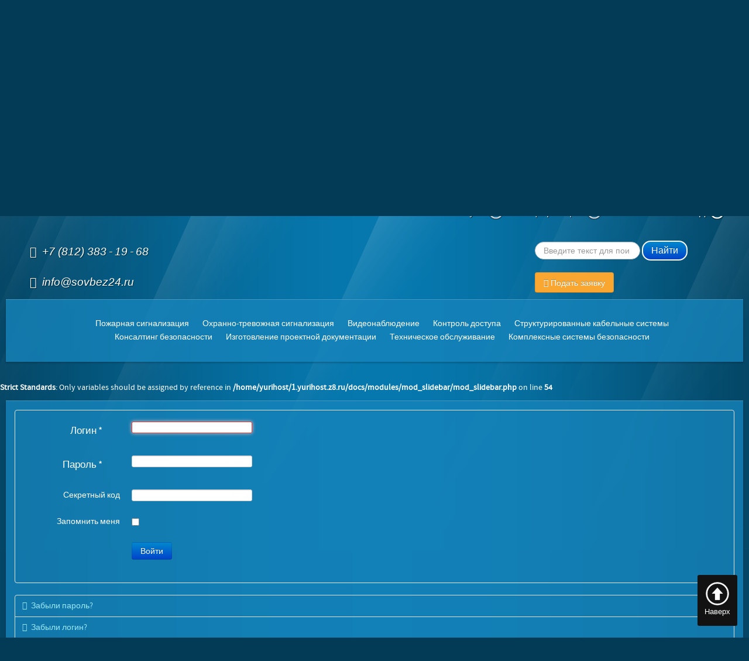

--- FILE ---
content_type: text/html; charset=utf-8
request_url: http://www.sovbez24.ru/login
body_size: 11824
content:
<br />
<b>Strict Standards</b>:  Only variables should be assigned by reference in <b>/home/yurihost/1.yurihost.z8.ru/docs/plugins/system/siteheartfs/siteheartfs.php</b> on line <b>43</b><br />
<br />
<b>Strict Standards</b>:  Only variables should be assigned by reference in <b>/home/yurihost/1.yurihost.z8.ru/docs/plugins/system/siteheartfs/siteheartfs.php</b> on line <b>43</b><br />
<!doctype html>
<html xml:lang="ru-ru" lang="ru-ru" >
<head>
		<meta name="viewport" content="width=device-width, initial-scale=1.0">
    <meta name='yandex-verification' content='45429e14e7b02ff7' />
		
    <base href="http://www.sovbez24.ru/login" />
	<meta http-equiv="content-type" content="text/html; charset=utf-8" />
	<title>Вход - Современная безопасность</title>
	<link href="/templates/rt_metropolis/favicon.ico" rel="shortcut icon" type="image/vnd.microsoft.icon" />
	<link href="http://www.sovbez24.ru/component/search/?Itemid=233&amp;format=opensearch" rel="search" title="Искать Современная безопасность" type="application/opensearchdescription+xml" />
	<link href="/plugins/system/jcemediabox/css/jcemediabox.css?1d12bb5a40100bbd1841bfc0e498ce7b" rel="stylesheet" type="text/css" />
	<link href="/plugins/system/jcemediabox/themes/standard/css/style.css?50fba48f56052a048c5cf30829163e4d" rel="stylesheet" type="text/css" />
	<link href="/plugins/system/rokbox/themes/light/rokbox-style.css" rel="stylesheet" type="text/css" />
	<link href="/templates/rt_metropolis/css-compiled/menu.css" rel="stylesheet" type="text/css" />
	<link href="/templates/rt_metropolis/css/menu.css" rel="stylesheet" type="text/css" />
	<link href="/libraries/gantry/css/grid-responsive.css" rel="stylesheet" type="text/css" />
	<link href="/templates/rt_metropolis/css-compiled/bootstrap.css" rel="stylesheet" type="text/css" />
	<link href="/templates/rt_metropolis/css-compiled/master-2b247e3644c1cc42f214af98dc138589.css" rel="stylesheet" type="text/css" />
	<link href="/templates/rt_metropolis/css-compiled/mediaqueries.css" rel="stylesheet" type="text/css" />
	<link href="/templates/rt_metropolis/css-compiled/thirdparty-k2.css" rel="stylesheet" type="text/css" />
	<link href="/components/com_roksprocket/layouts/strips/themes/cards/cards.css" rel="stylesheet" type="text/css" />
	<link href="http://www.sovbez24.ru/modules/mod_youversity_slider/css/stylesheet.css" rel="stylesheet" type="text/css" />
	<style type="text/css">
#scrollToTop {
	cursor: pointer;
	font-size: 0.9em;
	position: fixed;
	text-align: center;
	z-index: 9999;
	-webkit-transition: background-color 0.2s ease-in-out;
	-moz-transition: background-color 0.2s ease-in-out;
	-ms-transition: background-color 0.2s ease-in-out;
	-o-transition: background-color 0.2s ease-in-out;
	transition: background-color 0.2s ease-in-out;

	background: #121212;
	color: #ffffff;
	border-radius: 3px;
	padding-left: 12px;
	padding-right: 12px;
	padding-top: 12px;
	padding-bottom: 12px;
	right: 20px; bottom: 20px;
}

#scrollToTop:hover {
	background: #0088cc;
	color: #ffffff;
}

#scrollToTop > img {
	display: block;
	margin: 0 auto;
}#rt-logo {background: url(/images/SB_LOGOTIP_2014p.png) 50% 0 no-repeat !important;}
#rt-logo {width: 400px;height: 192px;}

	</style>
	<script type="application/json" class="joomla-script-options new">{"system.paths":{"root":"","base":""},"system.keepalive":{"interval":840000,"uri":"\/component\/ajax\/?format=json"},"joomla.jtext":{"JLIB_FORM_FIELD_INVALID":"\u041d\u0435\u043a\u043e\u0440\u0440\u0435\u043a\u0442\u043d\u043e \u0437\u0430\u043f\u043e\u043b\u043d\u0435\u043d\u043e \u043f\u043e\u043b\u0435:"}}</script>
	<script src="/media/jui/js/jquery.min.js?ce0fdac373156cb29f889b6bf9fe644f" type="text/javascript"></script>
	<script src="/media/jui/js/jquery-noconflict.js?ce0fdac373156cb29f889b6bf9fe644f" type="text/javascript"></script>
	<script src="/media/jui/js/jquery-migrate.min.js?ce0fdac373156cb29f889b6bf9fe644f" type="text/javascript"></script>
	<script src="/media/plg_system_sl_scrolltotop/js/scrolltotop_jq.js" type="text/javascript"></script>
	<script src="/media/system/js/core.js?ce0fdac373156cb29f889b6bf9fe644f" type="text/javascript"></script>
	<!--[if lt IE 9]><script src="/media/system/js/polyfill.event.js?ce0fdac373156cb29f889b6bf9fe644f" type="text/javascript"></script><![endif]-->
	<script src="/media/system/js/keepalive.js?ce0fdac373156cb29f889b6bf9fe644f" type="text/javascript"></script>
	<script src="/media/system/js/punycode.js?ce0fdac373156cb29f889b6bf9fe644f" type="text/javascript"></script>
	<script src="/media/system/js/validate.js?ce0fdac373156cb29f889b6bf9fe644f" type="text/javascript"></script>
	<script src="/media/system/js/html5fallback.js?ce0fdac373156cb29f889b6bf9fe644f" type="text/javascript"></script>
	<script src="/plugins/system/jcemediabox/js/jcemediabox.js?0c56fee23edfcb9fbdfe257623c5280e" type="text/javascript"></script>
	<script src="/plugins/system/jcemediabox/addons/default.js?552e10933737c0947895325e70f7051c" type="text/javascript"></script>
	<script src="/media/system/js/mootools-core.js?ce0fdac373156cb29f889b6bf9fe644f" type="text/javascript"></script>
	<script src="/media/system/js/mootools-more.js?ce0fdac373156cb29f889b6bf9fe644f" type="text/javascript"></script>
	<script src="/plugins/system/rokbox/rokbox.js" type="text/javascript"></script>
	<script src="/plugins/system/rokbox/themes/light/rokbox-config.js" type="text/javascript"></script>
	<script src="/libraries/gantry/js/gantry-date.js" type="text/javascript"></script>
	<script src="/libraries/gantry/js/browser-engines.js" type="text/javascript"></script>
	<script src="/templates/rt_metropolis/js/rokmediaqueries.js" type="text/javascript"></script>
	<script src="/modules/mod_roknavmenu/themes/default/js/rokmediaqueries.js" type="text/javascript"></script>
	<script src="/modules/mod_roknavmenu/themes/default/js/responsive.js" type="text/javascript"></script>
	<script src="/components/com_roksprocket/assets/js/mootools-mobile.js" type="text/javascript"></script>
	<script src="/components/com_roksprocket/assets/js/rokmediaqueries.js" type="text/javascript"></script>
	<script src="/components/com_roksprocket/assets/js/roksprocket.js" type="text/javascript"></script>
	<script src="/components/com_roksprocket/assets/js/moofx.js" type="text/javascript"></script>
	<script src="/components/com_roksprocket/assets/js/roksprocket.request.js" type="text/javascript"></script>
	<script src="/components/com_roksprocket/layouts/strips/assets/js/strips.js" type="text/javascript"></script>
	<script src="/components/com_roksprocket/layouts/strips/assets/js/strips-speeds.js" type="text/javascript"></script>
	<script src="http://www.sovbez24.ru/modules/mod_youversity_slider/src/youversity_slider12.js" type="text/javascript"></script>
	<script type="text/javascript">
jQuery(document).ready(function() {
	jQuery(document.body).SLScrollToTop({
		'image':		'/images/scroll-to-top-3.png',
		'text':			'Наверх',
		'title':		'',
		'className':	'scrollToTop',
		'duration':		500
	});
});JCEMediaBox.init({popup:{width:"",height:"",legacy:0,lightbox:0,shadowbox:0,resize:1,icons:1,overlay:1,overlayopacity:0.8,overlaycolor:"#000000",fadespeed:500,scalespeed:500,hideobjects:0,scrolling:"fixed",close:2,labels:{'close':'Close','next':'Next','previous':'Previous','cancel':'Cancel','numbers':'{$current} of {$total}'},cookie_expiry:"",google_viewer:0},tooltip:{className:"tooltip",opacity:0.8,speed:150,position:"br",offsets:{x: 16, y: 16}},base:"/",imgpath:"plugins/system/jcemediabox/img",theme:"standard",themecustom:"",themepath:"plugins/system/jcemediabox/themes",mediafallback:0,mediaselector:"audio,video"});var rokboxPath = '/plugins/system/rokbox/';
			dateFormat.i18n = {
				dayNames:['Sun', 'Mon', 'Tue', 'Wed', 'Thu', 'Fri', 'Sat', 'Sunday', 'Monday', 'Tuesday', 'Wednesday', 'Thursday', 'Friday', 'Saturday'], monthNames:['Jan', 'Feb', 'Mar', 'Apr', 'May', 'Jun', 'Jul', 'Aug', 'Sep', 'Oct', 'Nov', 'Dec', 'January', 'February', 'March', 'April', 'May', 'June', 'July', 'August', 'September', 'October', 'November', 'December']
			};
			var dateFeature = new Date().format('$A, $B $d, $Y');
			window.addEvent('domready', function() {
				var dates = $$('.date-block .date, .date, .rt-date-feature');
				if (dates.length) {
					dates.each(function(date) {
						date.set('text', dateFeature);
					});
				}
			});
		if (typeof RokSprocket == 'undefined') RokSprocket = {};
Object.merge(RokSprocket, {
	SiteURL: 'http://www.sovbez24.ru/',
	CurrentURL: 'http://www.sovbez24.ru/',
	AjaxURL: 'http://www.sovbez24.ru/index.php?option=com_roksprocket&amp;task=ajax&amp;format=raw&amp;ItemId=233'
});
window.addEvent('domready', function(){
		RokSprocket.instances.strips = new RokSprocket.Strips();
});
window.addEvent('domready', function(){
	RokSprocket.instances.strips.attach(136, '{"animation":"flyIn","autoplay":"1","delay":"5"}');
});

	window.addEvent('load', function(){
		new YouVersitySlides({
			container : 'yv_container', 
			items :'.yv_slideitems',
			itemWidth : 230,
			visibleItems: 1,
			effectDuration : 500,
			autoSlide : 5000,
			mouseEventSlide: 5000,
			navigation: {
				'forward':'linkForward', 
				'back':'linkBackward'
			}
		});
	})
		_shcp = []; _shcp.push({widget_id : 776613, widget : "Chat"}); (function() { var hcc = document.createElement("script"); hcc.type = "text/javascript"; hcc.async = true; hcc.src = ("https:" == document.location.protocol ? "https" : "http")+"://widget.siteheart.com/apps/js/sh.js"; var s = document.getElementsByTagName("script")[0]; s.parentNode.insertBefore(hcc, s.nextSibling); })();
	</script>
  <style type="text/css">
.well, .table-bordered th {
    background: rgba(0, 0, 0, 0) none repeat scroll 0 0;
}

	</style>
</head>
<body  class="logo-type-custom main-bg-blue blocks-default-overlay-dark font-family-metropolis font-size-is-default menu-type-dropdownmenu layout-mode-responsive col12">
	<div class="rt-bg"><div class="rt-bg2">
	<div class="rt-container">
	    	    <div id="rt-drawer">
	        	        <div class="clear"></div>
	    </div>
	    	    	    <header id="rt-top-surround" class="rt-dark">
									<div id="rt-header">
				<div class="rt-grid-4 rt-alpha">
            <div class="rt-block logo-block">
        <a href="/"><img src="/images/SB_LOGOTIP_2014p.png"></a>
               <!-- <a href="/" id="rt-logo"></a> -->
        </div>
        
</div>
<div class="rt-grid-8 rt-omega">
    	<div class="rt-block menu-block">
		<div class="gf-menu-device-container"></div>
<ul class="gf-menu l1 " >
                    <li class="item435" >
                        <span class="rt-arrow-pointer"></span>
                        <a class="item" href="/"  >

                                Главная                            </a>


                    </li>
                            <li class="item238" >
                        <span class="rt-arrow-pointer"></span>
                        <a class="item" href="/about-kompany"  >

                                О компании                            </a>


                    </li>
                            <li class="item487 parent" >
                        <span class="rt-arrow-pointer"></span>
                        <a class="item" href="/services"  >

                                Услуги                                <span class="daddyicon"></span>
                <span class="border-fixer"></span>
                            </a>


            
                                    <div class="dropdown columns-1 " style="width:250px;margin-left:-77px;">
                                                <span class="rt-sub-pointer"></span>
                                                                        <div class="column col1"  style="width:250px;">
                            <ul class="l2">
                                                                                                                    <li class="item638 parent" >
                        <a class="item" href="/services/pozharnaya-signalizatsiya"  >

                                Пожарная сигнализация                                <span class="daddyicon"></span>
                <span class="border-fixer"></span>
                            </a>


            
                                    <div class="dropdown flyout columns-1 " style="width:250px;">
                                                                        <div class="column col1"  style="width:250px;">
                            <ul class="l3">
                                                                                                                    <li class="item640" >
                        <a class="item" href="/services/pozharnaya-signalizatsiya/kak-rabotaet-pozharnaya-signalizatsiya"  >

                                Как работает пожарная сигнализация                            </a>


                    </li>
                                                                                                                                                                <li class="item641" >
                        <a class="item" href="/services/pozharnaya-signalizatsiya/provodnaya-i-besprovodnaya-pozharnaya-signalizatsiya"  >

                                Проводная и беспроводная пожарная сигнализация                            </a>


                    </li>
                                                                                                                                                                <li class="item642" >
                        <a class="item" href="/services/pozharnaya-signalizatsiya/komponenty-pozharnoj-signalizatsii"  >

                                Компоненты пожарной сигнализации                            </a>


                    </li>
                                                                                                                                                                <li class="item644" >
                        <a class="item" href="/services/pozharnaya-signalizatsiya/kak-proiskhodit-ustanovka-pozharnoj-signalizatsii"  >

                                Как происходит установка пожарной сигнализации                            </a>


                    </li>
                                                                                                                                                                <li class="item643" >
                        <a class="item" href="/services/pozharnaya-signalizatsiya/stoimost-pozharnoj-signalizatsii"  >

                                Стоимость пожарной сигнализации                            </a>


                    </li>
                                                                                                        </ul>
                        </div>
                                            </div>

                                    </li>
                                                                                                                                                                <li class="item639 parent" >
                        <a class="item" href="/services/okhranno-trevozhnaya-signalizatsiya"  >

                                Охранно-тревожная сигнализация                                <span class="daddyicon"></span>
                <span class="border-fixer"></span>
                            </a>


            
                                    <div class="dropdown flyout columns-1 " style="width:250px;">
                                                                        <div class="column col1"  style="width:250px;">
                            <ul class="l3">
                                                                                                                    <li class="item645" >
                        <a class="item" href="/services/okhranno-trevozhnaya-signalizatsiya/sostav-i-vidy-okhanno-trevozhnoj-signalizatsii"  >

                                Состав и виды оханно-тревожной сигнализации                            </a>


                    </li>
                                                                                                                                                                <li class="item646" >
                        <a class="item" href="/services/okhranno-trevozhnaya-signalizatsiya/sposoby-reagirovaniya-sistemy"  >

                                Способы реагирования системы                            </a>


                    </li>
                                                                                                                                                                <li class="item647" >
                        <a class="item" href="/services/okhranno-trevozhnaya-signalizatsiya/naibolee-rasprostranennye-datchiki-okhrannoj-signalizatsii"  >

                                Наиболее распространенные датчики охранной сигнализации                            </a>


                    </li>
                                                                                                                                                                <li class="item648" >
                        <a class="item" href="/services/okhranno-trevozhnaya-signalizatsiya/integratsiya-okhrannoj-signalizatsii-s-drugimi-sistemami-bezopasnosti"  >

                                Интеграция охранной сигнализации с другими системами безопасности                            </a>


                    </li>
                                                                                                                                                                <li class="item649" >
                        <a class="item" href="/services/okhranno-trevozhnaya-signalizatsiya/kak-ustanovit-okhrannuyu-signalizatsiyu"  >

                                Как установить охранную сигнализацию                            </a>


                    </li>
                                                                                                        </ul>
                        </div>
                                            </div>

                                    </li>
                                                                                                                                                                <li class="item489 parent rok-right" >
                        <a class="item" href="/services/video-surveillance"  >

                                Видеонаблюдение                                <span class="daddyicon"></span>
                <span class="border-fixer"></span>
                            </a>


            
                                    <div class="dropdown flyout columns-1 " style="width:250px;">
                                                                        <div class="column col1"  style="width:250px;">
                            <ul class="l3">
                                                                                                                    <li class="item524" >
                        <a class="item" href="/services/video-surveillance/videonablyudenie-dlya-kvartiry"  >

                                Видеонаблюдение для квартиры                            </a>


                    </li>
                                                                                                                                                                <li class="item525" >
                        <a class="item" href="/services/video-surveillance/videonablyudenie-dlya-doma"  >

                                Видеонаблюдение для дома                            </a>


                    </li>
                                                                                                                                                                <li class="item526" >
                        <a class="item" href="/services/video-surveillance/videonablyudenie-dlya-sklada"  >

                                Видеонаблюдение для склада                            </a>


                    </li>
                                                                                                                                                                <li class="item527" >
                        <a class="item" href="/services/video-surveillance/videonablyudenie-dlya-ofisa"  >

                                Видеонаблюдение для офиса                            </a>


                    </li>
                                                                                                                                                                <li class="item540" >
                        <a class="item" href="/services/video-surveillance/videonablyudenie-dlya-poselkov"  >

                                Видеонаблюдение для поселков                            </a>


                    </li>
                                                                                                                                                                <li class="item541" >
                        <a class="item" href="/services/video-surveillance/videonablyudenie-dlya-restoranov"  >

                                Видеонаблюдение для ресторанов                            </a>


                    </li>
                                                                                                                                                                <li class="item542" >
                        <a class="item" href="/services/video-surveillance/videonablyudenie-za-nyanej"  >

                                Видеонаблюдение за няней                            </a>


                    </li>
                                                                                                                                                                <li class="item543" >
                        <a class="item" href="/services/video-surveillance/videonablyudenie-v-detskom-sadu"  >

                                Видеонаблюдение в детском саду                            </a>


                    </li>
                                                                                                                                                                <li class="item544" >
                        <a class="item" href="/services/video-surveillance/videonablyudenie-v-magazin-i-apteku"  >

                                Видеонаблюдение в магазин и аптеку                            </a>


                    </li>
                                                                                                                                                                <li class="item545" >
                        <a class="item" href="/services/video-surveillance/montazh-i-ustanovka-videonablyudeniya"  >

                                Монтаж и установка видеонаблюдения                            </a>


                    </li>
                                                                                                                                                                <li class="item546" >
                        <a class="item" href="/services/video-surveillance/videonablyudenie-zagorodom"  >

                                Видеонаблюдение загородом                            </a>


                    </li>
                                                                                                                                                                <li class="item548" >
                        <a class="item" href="/services/video-surveillance/videonablyudenie-dlya-avtostoyanki"  >

                                Видеонаблюдение для автостоянки                            </a>


                    </li>
                                                                                                                                                                <li class="item549" >
                        <a class="item" href="/services/video-surveillance/videonablyudenie-v-pod-ezde"  >

                                Видеонаблюдение в подъезде                            </a>


                    </li>
                                                                                                                                                                <li class="item550" >
                        <a class="item" href="/services/video-surveillance/remont-sistem-videonablyudeniya"  >

                                Ремонт систем видеонаблюдения                            </a>


                    </li>
                                                                                                                                                                <li class="item551" >
                        <a class="item" href="/services/video-surveillance/nastrojka-sistem-videonablyudeniya"  >

                                Настройка систем видеонаблюдения                            </a>


                    </li>
                                                                                                                                                                <li class="item552" >
                        <a class="item" href="/services/video-surveillance/stati-pro-videonablyudenie"  >

                                Статьи про видеонаблюдение                            </a>


                    </li>
                                                                                                                                                                <li class="item494 parent" >
                        <a class="item" href="/services/video-surveillance/video-intercom"  >

                                Видеодомофония                                <span class="daddyicon"></span>
                <span class="border-fixer"></span>
                            </a>


            
                                    <div class="dropdown flyout columns-1 " style="width:250px;">
                                                                        <div class="column col1"  style="width:250px;">
                            <ul class="l4">
                                                                                                                    <li class="item565" >
                        <a class="item" href="/services/video-surveillance/video-intercom/ustanovka-videodomofona-v-kvartire"  >

                                Установка видеодомофона в квартире                            </a>


                    </li>
                                                                                                                                                                <li class="item566" >
                        <a class="item" href="/services/video-surveillance/video-intercom/videodomofon-dlya-ofisa"  >

                                Видеодомофон для офиса                            </a>


                    </li>
                                                                                                                                                                <li class="item567" >
                        <a class="item" href="/services/video-surveillance/video-intercom/videodomofon-v-zagorodnyj-dom"  >

                                Видеодомофон в загородный дом                            </a>


                    </li>
                                                                                                                                                                <li class="item568" >
                        <a class="item" href="/services/video-surveillance/video-intercom/domofony-s-videonablyudeniem"  >

                                Домофоны с видеонаблюдением                            </a>


                    </li>
                                                                                                                                                                <li class="item569" >
                        <a class="item" href="/services/video-surveillance/video-intercom/videodomofon-videonablyudenie-i-internet"  >

                                Видеодомофон, видеонаблюдение и интернет                            </a>


                    </li>
                                                                                                                                                                <li class="item570" >
                        <a class="item" href="/services/video-surveillance/video-intercom/ustanovka-i-montazh-videodomofona"  >

                                Установка и монтаж видеодомофона                            </a>


                    </li>
                                                                                                                                                                <li class="item571" >
                        <a class="item" href="/services/video-surveillance/video-intercom/stoimost-ustanovki-videodomofona"  >

                                Стоимость установки видеодомофона                            </a>


                    </li>
                                                                                                                                                                <li class="item572" >
                        <a class="item" href="/services/video-surveillance/video-intercom/ustanovka-domofona"  >

                                Установка домофона                            </a>


                    </li>
                                                                                                                                                                <li class="item573" >
                        <a class="item" href="/services/video-surveillance/video-intercom/stati-po-teme-videodomofonii"  >

                                Статьи по теме видеодомофонии                            </a>


                    </li>
                                                                                                        </ul>
                        </div>
                                            </div>

                                    </li>
                                                                                                                                                                <li class="item564 parent" >
                        <a class="item" href="/services/video-surveillance/ip-video-surveillance"  >

                                IP-видеонаблюдение                                <span class="daddyicon"></span>
                <span class="border-fixer"></span>
                            </a>


            
                                    <div class="dropdown flyout columns-1 " style="width:250px;">
                                                                        <div class="column col1"  style="width:250px;">
                            <ul class="l4">
                                                                                                                    <li class="item584" >
                        <a class="item" href="/services/video-surveillance/ip-video-surveillance/ip-videonablyudenie-dlya-dachi"  >

                                IP-­видеонаблюдение для дачи                            </a>


                    </li>
                                                                                                                                                                <li class="item585" >
                        <a class="item" href="/services/video-surveillance/ip-video-surveillance/ip-videonablyudenie-dlya-sklada"  >

                                IP-­видеонаблюдение для склада                            </a>


                    </li>
                                                                                                                                                                <li class="item586" >
                        <a class="item" href="/services/video-surveillance/ip-video-surveillance/ip-videonablyudenie-dlya-ofisa"  >

                                IP-­видеонаблюдение для офиса                            </a>


                    </li>
                                                                                                                                                                <li class="item587" >
                        <a class="item" href="/services/video-surveillance/ip-video-surveillance/ip-videonablyudenie-dlya-poselkov"  >

                                IP­-видеонаблюдение для поселков                            </a>


                    </li>
                                                                                                                                                                <li class="item588" >
                        <a class="item" href="/services/video-surveillance/ip-video-surveillance/ip-videonablyudenie-dlya-kafe"  >

                                IP-­видеонаблюдение для кафе                            </a>


                    </li>
                                                                                                                                                                <li class="item589" >
                        <a class="item" href="/services/video-surveillance/ip-video-surveillance/ip-videonablyudenie-dlya-magazinov-i-aptek"  >

                                IP-­видеонаблюдение для магазинов и аптек                            </a>


                    </li>
                                                                                                                                                                <li class="item590" >
                        <a class="item" href="/services/video-surveillance/ip-video-surveillance/ip-videonablyudenie-cherez-domofon"  >

                                IP­-видеонаблюдение через домофон                            </a>


                    </li>
                                                                                                                                                                <li class="item592" >
                        <a class="item" href="/services/video-surveillance/ip-video-surveillance/ip-videoservery"  >

                                IP-­видеосерверы                            </a>


                    </li>
                                                                                                                                                                <li class="item593" >
                        <a class="item" href="/services/video-surveillance/ip-video-surveillance/ip-videonablyudenie-tseny"  >

                                IP-­видеонаблюдение цены                            </a>


                    </li>
                                                                                                        </ul>
                        </div>
                                            </div>

                                    </li>
                                                                                                        </ul>
                        </div>
                                            </div>

                                    </li>
                                                                                                                                                                <li class="item619 parent" >
                        <a class="item" href="/services/kontrol-dostupa"  >

                                Контроль доступа                                <span class="daddyicon"></span>
                <span class="border-fixer"></span>
                            </a>


            
                                    <div class="dropdown flyout columns-1 " style="width:250px;">
                                                                        <div class="column col1"  style="width:250px;">
                            <ul class="l3">
                                                                                                                    <li class="item620" >
                        <a class="item" href="/services/kontrol-dostupa/ustanovka-shlagbaumov-i-turniketov"  >

                                Установка шлагбаумов и турникетов                            </a>


                    </li>
                                                                                                                                                                <li class="item621" >
                        <a class="item" href="/services/kontrol-dostupa/stoimost-ustanovki-shlagbaumov"  >

                                Стоимость установки шлагбаумов                            </a>


                    </li>
                                                                                                                                                                <li class="item622" >
                        <a class="item" href="/services/kontrol-dostupa/stoimot-ustanovki-turniketov"  >

                                Стоимоть установки турникетов                            </a>


                    </li>
                                                                                                                                                                <li class="item623" >
                        <a class="item" href="/services/kontrol-dostupa/avtomatika-dlya-vorot-i-stoimost"  >

                                Автоматика для ворот и стоимость                            </a>


                    </li>
                                                                                                        </ul>
                        </div>
                                            </div>

                                    </li>
                                                                                                                                                                <li class="item626 parent" >
                        <a class="item" href="/services/strukturirovannye-kabelnye-sistemy"  >

                                Структурированные кабельные системы                                <span class="daddyicon"></span>
                <span class="border-fixer"></span>
                            </a>


            
                                    <div class="dropdown flyout columns-1 " style="width:250px;">
                                                                        <div class="column col1"  style="width:250px;">
                            <ul class="l3">
                                                                                                                    <li class="item650" >
                        <a class="item" href="/services/strukturirovannye-kabelnye-sistemy/iz-chego-sostoit-sks"  >

                                Из чего состоит СКС                            </a>


                    </li>
                                                                                                                                                                <li class="item651" >
                        <a class="item" href="/services/strukturirovannye-kabelnye-sistemy/preimushchestva-sks"  >

                                Преимущества СКС                            </a>


                    </li>
                                                                                                                                                                <li class="item652" >
                        <a class="item" href="/services/strukturirovannye-kabelnye-sistemy/proektirovanie-i-montazh-sks"  >

                                Проектирование и монтаж СКС                            </a>


                    </li>
                                                                                                                                                                <li class="item653" >
                        <a class="item" href="/services/strukturirovannye-kabelnye-sistemy/testirovanie-sks"  >

                                Тестирование СКС                            </a>


                    </li>
                                                                                                        </ul>
                        </div>
                                            </div>

                                    </li>
                                                                                                                                                                <li class="item628 parent" >
                        <a class="item" href="/services/konsalting-bezopasnosti"  >

                                Консалтинг безопасности                                <span class="daddyicon"></span>
                <span class="border-fixer"></span>
                            </a>


            
                                    <div class="dropdown flyout columns-1 " style="width:250px;">
                                                                        <div class="column col1"  style="width:250px;">
                            <ul class="l3">
                                                                                                                    <li class="item654" >
                        <a class="item" href="/services/konsalting-bezopasnosti/chto-takoe-konsalting"  >

                                Что такое консалтинг                            </a>


                    </li>
                                                                                                                                                                <li class="item655" >
                        <a class="item" href="/services/konsalting-bezopasnosti/komu-trebuetsya-konsalting-v-sfere-bezopasnosti"  >

                                Кому требуется консалтинг в сфере безопасности                            </a>


                    </li>
                                                                                                        </ul>
                        </div>
                                            </div>

                                    </li>
                                                                                                                                                                <li class="item627" >
                        <a class="item" href="/services/izgotovlenie-proektnoj-dokumentatsii"  >

                                Изготовление проектной документации                            </a>


                    </li>
                                                                                                                                                                <li class="item632 parent" >
                        <a class="item" href="/services/tekhnicheskoe-obsluzhivanie"  >

                                Техническое обслуживание                                <span class="daddyicon"></span>
                <span class="border-fixer"></span>
                            </a>


            
                                    <div class="dropdown flyout columns-1 " style="width:250px;">
                                                                        <div class="column col1"  style="width:250px;">
                            <ul class="l3">
                                                                                                                    <li class="item656" >
                        <a class="item" href="/services/tekhnicheskoe-obsluzhivanie/tekhnicheskoe-obsluzhivanie-sistem-bezopasnosti"  >

                                Техническое обслуживание систем безопасности                            </a>


                    </li>
                                                                                                                                                                <li class="item657" >
                        <a class="item" href="/services/tekhnicheskoe-obsluzhivanie/tekhnicheskoe-obsluzhivanie-sistem-videonablyudeniya"  >

                                Техническое обслуживание систем видеонаблюдения                            </a>


                    </li>
                                                                                                                                                                <li class="item658" >
                        <a class="item" href="/services/tekhnicheskoe-obsluzhivanie/tekhnicheskoe-obsluzhivanie-sistem-kontrolya-i-upravleniya-dostupom"  >

                                Техническое обслуживание систем контроля и управления доступом                            </a>


                    </li>
                                                                                                                                                                <li class="item659" >
                        <a class="item" href="/services/tekhnicheskoe-obsluzhivanie/tekhnicheskoe-obsluzhivanie-pozharnykh-signalizatsij"  >

                                Техническое обслуживание пожарных сигнализаций                            </a>


                    </li>
                                                                                                                                                                <li class="item660" >
                        <a class="item" href="/services/tekhnicheskoe-obsluzhivanie/tekhnicheskoe-obsluzhivanie-sredstv-i-sistem-trevozhnoj-signalizatsii"  >

                                Техническое обслуживание средств и систем тревожной сигнализации                            </a>


                    </li>
                                                                                                                                                                <li class="item661" >
                        <a class="item" href="/services/tekhnicheskoe-obsluzhivanie/tekhnicheskoe-obsluzhivanie-okhrannykh-signalizatsij"  >

                                Техническое обслуживание охранных сигнализаций                            </a>


                    </li>
                                                                                                        </ul>
                        </div>
                                            </div>

                                    </li>
                                                                                                                                                                <li class="item631" >
                        <a class="item" href="/services/kompleksnye-sistemy-bezopasnosti"  >

                                Комплексные системы безопасности                            </a>


                    </li>
                                                                                                        </ul>
                        </div>
                                            </div>

                                    </li>
                            <li class="item663 parent" >
                        <span class="rt-arrow-pointer"></span>
                        <a class="item" href="/informatsiya"  >

                                Информация                                <span class="daddyicon"></span>
                <span class="border-fixer"></span>
                            </a>


            
                                    <div class="dropdown columns-1 " style="width:250px;margin-left:-47px;">
                                                <span class="rt-sub-pointer"></span>
                                                                        <div class="column col1"  style="width:250px;">
                            <ul class="l2">
                                                                                                                    <li class="item500" >
                        <a class="item" href="/informatsiya/licences"  >

                                Лицензии                            </a>


                    </li>
                                                                                                                                                                <li class="item664" >
                        <a class="item" href="/informatsiya/nashi-raboty"  >

                                Наши работы                            </a>


                    </li>
                                                                                                                                                                <li class="item666" >
                        <a class="item" href="/informatsiya/shablony-dogovorov"  >

                                Шаблоны договоров                            </a>


                    </li>
                                                                                                                                                                <li class="item675" >
                        <a class="item" href="/informatsiya/novosti"  >

                                Новости                            </a>


                    </li>
                                                                                                                                                                <li class="item699" >
                        <a class="item" href="/informatsiya/otzyvy-klientov"  >

                                Отзывы клиентов                            </a>


                    </li>
                                                                                                        </ul>
                        </div>
                                            </div>

                                    </li>
                            <li class="item488" >
                        <span class="rt-arrow-pointer"></span>
                        <a class="item" href="/contacts"  >

                                Контакты                            </a>


                    </li>
                            <li class="item233 parent active last" >
                        <span class="rt-arrow-pointer"></span>
                        <a class="item" href="/login"  >

                                Вход                                <span class="daddyicon"></span>
                <span class="border-fixer"></span>
                            </a>


            
                                    <div class="dropdown columns-1 " style="width:270px;margin-left:-100px;">
                                                <span class="rt-sub-pointer"></span>
                                                                        <div class="column col1"  style="width:270px;">
                            <ul class="l2">
                                                                                                            <li class="modules">
                                            <div class="module-content">
                                                <form action="/login" method="post" id="login-form" >
		<fieldset class="userdata">
	<p id="form-login-username">
		<label for="modlgn-username">Логин</label>
		<input id="modlgn-username" type="text" name="username" class="inputbox"  size="18" />
	</p>
	<p id="form-login-password">
		<label for="modlgn-passwd">Пароль</label>
		<input id="modlgn-passwd" type="password" name="password" class="inputbox" size="18"  />
	</p>
		<p id="form-login-remember">
		<label for="modlgn-remember">Запомнить меня</label>
		<input id="modlgn-remember" type="checkbox" name="remember" class="inputbox" value="yes"/>
	</p>
		<input type="submit" name="Submit" class="button" value="Войти" />
	<input type="hidden" name="option" value="com_users" />
	<input type="hidden" name="task" value="user.login" />
	<input type="hidden" name="return" value="aHR0cDovL3d3dy5zb3ZiZXoyNC5ydS9sb2dpbg==" />
	<input type="hidden" name="2b944251e973372ad17a06e37bf9f420" value="1" />	</fieldset>
	<ul>
		<li>
			<a href="/login?view=reset">
			Забыли пароль?</a>
		</li>
		<li>
			<a href="/login?view=remind">
			Забыли логин?</a>
		</li>
				<li>
			<a href="/login?view=registration">
				Регистрация</a>
		</li>
			</ul>
	</form>
                                            </div>
                                        </li>
                                                                                                </ul>
                        </div>
                                            </div>

                                    </li>
            </ul>		<div class="clear"></div>
	</div>
	


<div class="customnopaddingtop
nopaddingbotom
nomargintop
nomarginbottom"  >
	<table style="width: 88%; margin-left: 50px;" border="0">
<tbody>
<tr>
<td valign="top">
<div style="display: inline;">
<div style="float: left; padding-top: 8px; padding-right: 1px; min-width: 50%;">
<p><strong><span class="icon-phone" style="text-shadow: rgba(0, 0, 0, 0.5) 1px 1px 1px; font-family: arial, helvetica, sans-serif; font-size: 14pt;"><em>&nbsp;&nbsp;+7 (812) 383 - 19 - 68</em></span></strong></p>
<span class="icon-envelope" style="text-shadow: 1px 1px 1px rgba(0,0,0,0.5); font-family: arial, helvetica, sans-serif; font-size: 14pt; padding-top: 15px;"><em>&nbsp;&nbsp;info@sovbez24.ru</em></span></div>
<div style="float: right;">		<div class="moduletable">
						<div class="search">
	<form action="/login" method="post" class="form-inline">
		<label for="mod-search-searchword130" class="element-invisible">Искать...</label> <input name="searchword" id="mod-search-searchword130" maxlength="200"  class="inputbox search-query input-medium" type="search" placeholder="Введите текст для поиска..." /> <button class="button btn btn-primary" onclick="this.form.searchword.focus();">Найти</button>		<input type="hidden" name="task" value="search" />
		<input type="hidden" name="option" value="com_search" />
		<input type="hidden" name="Itemid" value="233" />
	</form>
</div>
		</div>
	 
<button class="btn btn-warning icon-circle-arrow-right" style="height: 35px;" type="submit" onclick="location.pathname='/login/podat-zayavku'"> Подать заявку</button></div>
</div>
</td>
</tr>
</tbody>
</table></div>

</div>
				<div class="clear"></div>
			</div>
					</header>
						<div id="rt-showcase" class="rt-dark">
			<div class="rt-grid-12 rt-alpha rt-omega">
               <div class="rt-block rt-dark-block fp-utility">
           	<div class="module-surround">
	           		                	<div class="module-content">
	                		

<div class="customfp-utility"  >
	<p></p> 
<div class="sprocket-mosaic-header" align="center"> 
 <div class="sprocket-mosaic-order"> 
 <ul style="list-style: none; margin-bottom: 0px;"> 

 
<a href="/services/pozharnaya-signalizatsiya"> 
<li  

 
 

 
data-mosaic-orderby="default" style="display: inline; padding: 3px 10px;">Пожарная сигнализация</li></a> 

 
<a href="/services/okhranno-trevozhnaya-signalizatsiya"> 
<li  

 
 

 
data-mosaic-orderby="random" style="display: inline; padding: 3px 10px;">Охранно-тревожная сигнализация</li></a> 

 
<a href="/services/video-surveillance"> 
<li  

 
 

 
data-mosaic-orderby="default" style="display: inline; padding: 3px 10px;">Видеонаблюдение</li></a> 

 
<a href="/services/kontrol-dostupa"> 
<li  

 
 

 
data-mosaic-orderby="random" style="display: inline; padding: 3px 10px;">Контроль доступа</li></a> 

 
<a href="/services/strukturirovannye-kabelnye-sistemy"> 
<li  

 
 

 
data-mosaic-orderby="random" style="display: inline; padding: 3px 10px;">Структурированные кабельные системы</li></a><br> 

 
<a href="/services/konsalting-bezopasnosti"> 

 
<li  

 
 

 
data-mosaic-orderby="random" style="display: inline; padding: 3px 10px;">Консалтинг безопасности</li></a> 

 
<a href="/services/izgotovlenie-proektnoj-dokumentatsii"> 

 
<li  

 
 

 
data-mosaic-orderby="random" style="display: inline; padding: 3px 10px;">Изготовление проектной документации</li></a> 

 
<a href="/services/tekhnicheskoe-obsluzhivanie"> 
<li  

 
 

 
data-mosaic-orderby="random" style="display: inline; padding: 3px 10px;">Техническое обслуживание</li></a> 

 
<a href="/services/kompleksnye-sistemy-bezopasnosti"> 
<li  

 
 

 
data-mosaic-orderby="random" style="display: inline; padding: 3px 10px;">Комплексные системы безопасности</li></a> 

 
</ul> 
 </div> 
 <div class="clear">&nbsp;</div> 
</div> 

 
  

 
  
<p></p></div>
	                	</div>
                	</div>
           </div>
	
</div>
			<div class="clear"></div>
		</div>
								<br />
<b>Strict Standards</b>:  Only variables should be assigned by reference in <b>/home/yurihost/1.yurihost.z8.ru/docs/modules/mod_slidebar/mod_slidebar.php</b> on line <b>54</b><br />

	<!-- Send the initial container info to Javascript -->
	<script>
		var isExtended_159 = 0; // Independent management of each bar's position.
		var clicked = false;
		var slideSpeed = 500;
		var isExtended = 0;
		var slideBarTab= '#slideBarTab_159';
		var slideBar = '#slideBar_159';
		var proto_slideBar = '#slideBar_159';
		var	slideBarContents= '#slideBarContents_159';
		var	slideBarTabImage= '#slideBarTabImage_159';
		var proto_slideBarContents= 'slideBarContents_159';
		var proto_slideBarTabImage= 'slideBarTabImage_159';
		var tabclosed = 'modules/mod_slidebar/templates/simple-right/slide-button.png';
		var tabopened = 'modules/mod_slidebar/templates/simple-right/slide-button-active.png';
		var autoSizing = 'On';
		if( autoSizing == 'On'){
			var conWidth = '240';
			var conHeight = 'auto';
		}
		else{
			var conWidth = '240';
			var conHeight = 'auto';
		}
		var fullWidth = conWidth + 100;
	</script>

	<!--Load the CSS parameters -->
	<script type="text/javascript" src="/modules/mod_slidebar/scripts/slidebar-j.js"></script>
	<div style="pointer-events: none; 
		text-align:left;
		background-color:transparent !important; 
		position: absolute; 
		width: 340px;
		height: auto; 
		top: 200px;
		right:0px;
		z-index:999999;
		" 
	id="slideBar_159">	
		<div style="pointer-events: visible;
		 	width:0px; 
		 	display:hidden;overflow:hidden !important;
		 	float:right;
		 	overflow:hidden !important; 
		 	height:autopx; 
		 	background-color: rgba(221,221,221,1); 
		 	background: -webkit-gradient(linear, left top, right top, from(rgba(11,83,117,0.8)), to(rgba(31,89,116,1))); 
		 	background: -webkit-linear-gradient(left, rgba(11,83,117,0.8), rgba(31,89,116,1));   
		 	background: -moz-linear-gradient(left, rgba(11,83,117,0.8), rgba(31,89,116,1)); 
		 	background: -ms-linear-gradient(left, rgba(11,83,117,0.8), rgba(31,89,116,1));   
		 	background: -o-linear-gradient(left, rgba(11,83,117,0.8), rgba(31,89,116,1)); 
	 		-webkit-border-bottom-left-radius: 15px; 
		 	-moz-border-radius-bottomleft: 15px; 
		 		 border-bottom-left-radius: 15px; 
		 	-webkit-box-shadow: 0px 0px 5px 0px rgba(0,0,0,1); 
		 			box-shadow: 0px 0px 5px 0px rgba(0,0,0,1);" 
		id="slideBarContents_159">
			<div style="pointer-events: visible; 
				width:220px; 
				padding-left:10px;
				padding-right:10px;
				padding-top:10px;
				padding-bottom:10px;" 
			id="slideBarContentsInner_159">
				<br />
<b>Strict Standards</b>:  Non-static method modYouversidtySLiderhHelper::getYouversitySliderItems() should not be called statically in <b>/home/yurihost/1.yurihost.z8.ru/docs/modules/mod_youversity_slider/mod_youversity_slider.php</b> on line <b>36</b><br />
<br />
<b>Strict Standards</b>:  Only variables should be assigned by reference in <b>/home/yurihost/1.yurihost.z8.ru/docs/modules/mod_youversity_slider/helper.php</b> on line <b>53</b><br />
<br />
<b>Strict Standards</b>:  Only variables should be assigned by reference in <b>/home/yurihost/1.yurihost.z8.ru/docs/modules/mod_youversity_slider/helper.php</b> on line <b>78</b><br />
<br />
<b>Strict Standards</b>:  Only variables should be assigned by reference in <b>/home/yurihost/1.yurihost.z8.ru/docs/modules/mod_youversity_slider/helper.php</b> on line <b>79</b><br />
<br />
<b>Strict Standards</b>:  Only variables should be assigned by reference in <b>/home/yurihost/1.yurihost.z8.ru/docs/modules/mod_youversity_slider/helper.php</b> on line <b>82</b><br />
<br />
<b>Strict Standards</b>:  Only variables should be assigned by reference in <b>/home/yurihost/1.yurihost.z8.ru/docs/modules/mod_youversity_slider/helper.php</b> on line <b>85</b><br />
<!-- http://www.Youjoomla.com  Youversity News Slider Module for Joomla 1.6 starts here -->
<div id="yv_container" style="width:230px;height:400px;">
    <a class="linkForward"></a>
    <div id="yv_slider" style="width:230px;height:400px;">
					<div class="yv_slideitems" style="width:230px;height:360px;">
				<div class="yv_slideitems_in" style="height:360px;">
											<div class="imageholder">
							<a href="/informatsiya/novosti/250-nachalo-montazhnykh-rabot-na-ob-kte-pao-binbank">
							<img src="/images/Обводный_90.jpg" title="Начало монтажных работ на объкте ПАО «БИНБАНК» "   alt=""/>							</a>
						</div>
															<div class="intro">
						



Начало монтажных работ по установке систем ОПТС, Видео, СКУД, СКС на объкте ПАО «БИНБАНК» по адресу: СПб, наб. Обводного Канала, д. 90



					</div>
									</div>
			</div>
		 			<div class="yv_slideitems" style="width:230px;height:360px;">
				<div class="yv_slideitems_in" style="height:360px;">
											<div class="imageholder">
							<a href="/informatsiya/novosti/243-nachalo-montazhnykh-rabot-na-ob-ekte-seti-magazinov-henkels">
							<img src="/images/Henkels_1.jpg" title="Начало монтажных работ на объекте сети магазинов «Henkels» "   alt=""/>							</a>
						</div>
															<div class="intro">
						



Начало монтажных работ по установке системы пожарной сигнализации на объекте сети магазинов «Henkels» по адресу: СПб, пр. Каменноостровский, д. 18



					</div>
									</div>
			</div>
		  
    </div>
    <a class="linkBackward"></a>
</div>
<div style="position:absolute;top:0;left:-9999px;">
<a href="http://joomla4ever.ru/extensions-youjoomla/1710-youversity-news-slider.html" title="Youversity News Slider - модуль joomla" target="_blank">Youversity News Slider - модуль joomla</a>
<a href="http://kievokna.pp.ua/" title="Окна" target="_blank">Окна</a>
</div>  			</div>
		</div>

		<!-- Send the current container info to JS after the specific bar is clicked -->
			<a onClick="clicked = true;
				isExtended = isExtended_159;
				if(isExtended_159 == 1){
				isExtended_159 = 0;
				}
				else{
				isExtended_159 = 1;
				}
				slideBarTab= '#slideBarTab_159';
				slideBarContents= '#slideBarContents_159';
				slideBarTabImage= '#slideBarTabImage_159';
				proto_slideBarContents= 'slideBarContents_159';
				proto_slideBarTabImage= 'slideBarTabImage_159';
				slideSpeed = 500;
				var autoSizing = 'On';
				if(autoSizing == 'On'){
					conWidth ='240';
					conHeight = 'auto';
				}
				else{
					conWidth ='240';
					conHeight = 'auto';
				}
				fullWidth = conWidth + 100;
				tabclosed = 'modules/mod_slidebar/templates/simple-right/slide-button.png';
				tabopened = 'modules/mod_slidebar/templates/simple-right/slide-button-active.png';
				javascript:slideSlideBar();"
			style="-webkit-user-select: none; /* Safari, Chrome */
    			-khtml-user-select: none; /* Konqueror */
    			-moz-user-select: none; /* Firefox */
    			-ms-user-select: none; /* IE */
    			user-select: none; /* CSS3 */
    			pointer-events: visible; 
    			cursor:pointer; 
    			float:right;
    			height:31px;
    			width:100px;" id="slideBarTab">
    		<img src="/modules/mod_slidebar/templates/simple-right/slide-button.png"
    			alt="Новости" title="Новости"
    			width="100"
    			height="31"
    		id="slideBarTabImage_159" />
            </a>
	</div>
	<!-- End SlideBar - Joomla! Module by Coder12 and Marcofolio -->
	
				<div id="rt-transition">
			<div id="rt-mainbody-surround" class="rt-dark">
																							    	          <div id="rt-main" class="mb12">
                    <div class="rt-grid-12">
                                                						<div class="rt-block component-block rt-dark-block main-overlay-light">
	                        <div id="rt-mainbody">
								<div class="component-content">
	                            	<div class="login">
	
	
							
		
	
	<form action="/login?task=user.login" method="post" class="form-validate form-horizontal well">

		<fieldset>
												<div class="control-group">
						<div class="control-label">
							<label id="username-lbl" for="username" class="required">
	Логин<span class="star">&#160;*</span></label>
						</div>
						<div class="controls">
							<input type="text" name="username" id="username"  value="" class="validate-username required" size="25"       required aria-required="true"   autofocus    />
						</div>
					</div>
																<div class="control-group">
						<div class="control-label">
							<label id="password-lbl" for="password" class="required">
	Пароль<span class="star">&#160;*</span></label>
						</div>
						<div class="controls">
							<input type="password" name="password" id="password" value=""   class="validate-password required"   size="25" maxlength="99" required aria-required="true"  />						</div>
					</div>
							
							<div class="control-group">
					<div class="control-label">
						<label id="secretkey-lbl" for="secretkey">
	Секретный код</label>
					</div>
					<div class="controls">
						<input type="text" name="secretkey" id="secretkey"  value=""  size="25"             />
					</div>
				</div>
			
						<div  class="control-group">
				<div class="control-label"><label>Запомнить меня</label></div>
				<div class="controls"><input id="remember" type="checkbox" name="remember" class="inputbox" value="yes"/></div>
			</div>
			
			<div class="control-group">
				<div class="controls">
					<button type="submit" class="btn btn-primary">
						Войти					</button>
				</div>
			</div>

						<input type="hidden" name="return" value="" />
			<input type="hidden" name="2b944251e973372ad17a06e37bf9f420" value="1" />		</fieldset>
	</form>
</div>
<div>
	<ul class="nav nav-tabs nav-stacked">
		<li>
			<a href="/login?view=reset">
			Забыли пароль?</a>
		</li>
		<li>
			<a href="/login?view=remind">
			Забыли логин?</a>
		</li>
				<li>
			<a href="/login?view=registration">
				Еще нет учетной записи?</a>
		</li>
			</ul>
</div>
								</div>
	                        </div>
                            <div class="clear"></div>
						</div>
                                                                    </div>
                                        <div class="clear"></div>
            </div>
           												<div id="rt-mainbottom">
					<div class="rt-grid-12 rt-alpha rt-omega">
               <div class="rt-block rt-dark-block basic">
           	<div class="module-surround">
	           				<div class="module-title">
	                		<h2 class="title">Также, мы рады вам предложить</h2>
			</div>
	                		                	<div class="module-content">
	                		 <div class="sprocket-strips-c" data-strips="136">
	<div class="sprocket-strips-c-overlay"><div class="css-loader-wrapper"><div class="css-loader"></div></div></div>
	<div class="sprocket-strips-c-container cols-4" data-strips-items>
		<div class="sprocket-strips-c-block" data-strips-item>
	<!--Plain-->
		<!--Plain-->
	<div class="sprocket-strips-c-item" data-strips-content>
					<img src="/images/eob-55f_edit2.jpg" class="sprocket-strips-c-image" alt="image" />
				<div class="sprocket-strips-c-content">
						<h4 class="sprocket-strips-c-title" data-strips-toggler>
				<a href="/services/pozharnaya-signalizatsiya">					Пожарная сигнализация				</a>			</h4>
						<div class="sprocket-strips-c-extended">
				<div class="sprocket-strips-c-extended-info">
															<a href="/services/pozharnaya-signalizatsiya" class="sprocket-strips-c-readon">Читать далее...</a>
									</div>
			</div>
		</div>
	</div>
	<!--Plain-->
		<!--Plain-->
</div>
<div class="sprocket-strips-c-block" data-strips-item>
	<!--Plain-->
		<!--Plain-->
	<div class="sprocket-strips-c-item" data-strips-content>
					<img src="/images/montaz_signal_edit1.jpg" class="sprocket-strips-c-image" alt="image" />
				<div class="sprocket-strips-c-content">
						<h4 class="sprocket-strips-c-title" data-strips-toggler>
				<a href="/services/okhranno-trevozhnaya-signalizatsiya">					Тревожная сигнализация				</a>			</h4>
						<div class="sprocket-strips-c-extended">
				<div class="sprocket-strips-c-extended-info">
															<a href="/services/okhranno-trevozhnaya-signalizatsiya" class="sprocket-strips-c-readon">Читать далее...</a>
									</div>
			</div>
		</div>
	</div>
	<!--Plain-->
		<!--Plain-->
</div>
<div class="sprocket-strips-c-block" data-strips-item>
	<!--Plain-->
		<!--Plain-->
	<div class="sprocket-strips-c-item" data-strips-content>
					<img src="/images/shlag1_edit1.jpg" class="sprocket-strips-c-image" alt="image" />
				<div class="sprocket-strips-c-content">
						<h4 class="sprocket-strips-c-title" data-strips-toggler>
				<a href="/services/kontrol-dostupa">					СКУД				</a>			</h4>
						<div class="sprocket-strips-c-extended">
				<div class="sprocket-strips-c-extended-info">
															<a href="/services/kontrol-dostupa" class="sprocket-strips-c-readon">Читать далее...</a>
									</div>
			</div>
		</div>
	</div>
	<!--Plain-->
		<!--Plain-->
</div>
<div class="sprocket-strips-c-block" data-strips-item>
	<!--Plain-->
		<!--Plain-->
	<div class="sprocket-strips-c-item" data-strips-content>
					<img src="/images/G-Cam_GNSD1882_5.04789_d_edit1.jpg" class="sprocket-strips-c-image" alt="image" />
				<div class="sprocket-strips-c-content">
						<h4 class="sprocket-strips-c-title" data-strips-toggler>
				<a href="/services/video-surveillance">					Видеонаблюдение				</a>			</h4>
						<div class="sprocket-strips-c-extended">
				<div class="sprocket-strips-c-extended-info">
															<a href="/services/video-surveillance" class="sprocket-strips-c-readon">Читать далее...</a>
									</div>
			</div>
		</div>
	</div>
	<!--Plain-->
		<!--Plain-->
</div>
	</div>
	<div class="sprocket-strips-c-nav">
		<div class="sprocket-strips-c-pagination">
			<ul>
									    	<li class="active" data-strips-page="1"><span>1</span></li>
									    	<li data-strips-page="2"><span>2</span></li>
						</ul>
		</div>
				<div class="sprocket-strips-c-arrows">
			<span class="arrow next" data-strips-next></span>
			<span class="arrow prev" data-strips-previous></span>
		</div>
			</div>
</div>
	                	</div>
                	</div>
           </div>
	
</div>
					<div class="clear"></div>
				</div>
											</div>
		</div>
						<footer id="rt-footer-surround" class="rt-dark">
						<div id="rt-footer">
				<div class="rt-grid-12 rt-alpha rt-omega">
        <div class="date-block">
        <span class="date">Понедельник, января 26, 2026</span>
    </div>
	
</div>
				<div class="clear"></div>
			</div>
									<div id="rt-copyright">
				<div class="rt-grid-4 rt-prefix-4 rt-alpha rt-omega">
    	<div class="clear"></div>
	<div class="rt-block">
		© ООО "Современная безопасность" 2015	</div>
	
</div>
				<div class="clear"></div>
			</div>
					</footer>
			</div>
</div></div>
					</body>
</html>


--- FILE ---
content_type: text/css
request_url: http://www.sovbez24.ru/templates/rt_metropolis/css/menu.css
body_size: 2459
content:
@import "/jui/less/mixins.less";
@font-face {
	font-family: 'SourceSansProLight';
	src: url('../fonts/SourceSansPro-Light-webfont.eot');
	src: url('../fonts/SourceSansPro-Light-webfont.eot?#iefix') format('embedded-opentype'), url('../fonts/SourceSansPro-Light-webfont.woff') format('woff'), url('../fonts/SourceSansPro-Light-webfont.ttf') format('truetype'), url('../fonts/SourceSansPro-Light-webfont.svg#SourceSansProLight') format('svg');
	font-weight: normal;
	font-style: normal;
}
@font-face {
	font-family: 'SourceSansProExtraLight';
	src: url('../fonts/SourceSansPro-ExtraLight-webfont.eot');
	src: url('../fonts/SourceSansPro-ExtraLight-webfont.eot?#iefix') format('embedded-opentype'), url('../fonts/SourceSansPro-ExtraLight-webfont.woff') format('woff'), url('../fonts/SourceSansPro-ExtraLight-webfont.ttf') format('truetype'), url('../fonts/SourceSansPro-ExtraLight-webfont.svg#SourceSansExtraLight') format('svg');
	font-weight: normal;
	font-style: normal;
}
@font-face {
	font-family: 'SourceSansProRegular';
	src: url('../fonts/SourceSansPro-Regular-webfont.eot');
	src: url('../fonts/SourceSansPro-Regular-webfont.eot?#iefix') format('embedded-opentype'), url('../fonts/SourceSansPro-Regular-webfont.woff') format('woff'), url('../fonts/SourceSansPro-Regular-webfont.ttf') format('truetype'), url('../fonts/SourceSansPro-Regular-webfont.svg#SourceSansRegular') format('svg');
	font-weight: normal;
	font-style: normal;
}
.rok-left {
	float: left;
}
.rok-right {
	float: right;
}
.rok-dropdown-group,
.rok-dropdown {
	position: relative;
}
.rok-dropdown-open .rok-dropdown {
	display: block;
}
.rok-popover-group,
.rok-popover {
	position: relative;
}
.rok-popover-open .rok-popover {
	display: block;
}
.gf-menu {
	margin: 10px auto 0;
	list-style: none;
	float: right;
}
.gf-menu:after {
	display: table;
	content: '';
	clear: both;
}
.gf-menu ul {
	list-style: none;
	padding: 0;
	margin: 0;
}
.gf-menu .item {
	font-size: 16px;
	line-height: 21px;
	padding: 4px 8px;
	text-align: left;
	text-decoration: none;
	display: block;
	outline: 0;
	cursor: pointer;
}
.gf-menu .item.subtext {
	padding-top: 1px;
	padding-bottom: 4px;
}
.gf-menu .item.subtext > em {
	display: block;
	font-size: 12px;
	line-height: 9px;
	text-align: left;
	font-style: normal;
}
.gf-menu .item.icon [class^="icon-"],
.gf-menu .item.icon [class*= " icon-"] {
	background-image: none !important;
	width: auto;
}
.gf-menu .item.icon [class^="icon-"]:before,
.gf-menu .item.icon [class*= " icon-"]:before {
	text-indent: 0;
	margin-right: 5px;
}
.gf-menu .item .menu-image {
	max-width: inherit;
	vertical-align: text-top;
	margin-top: -2px;
	margin-left: -2px;
}
.gf-menu.l1 > li > .item {
	font-size: 18px;
	line-height: 24px;
	padding-top: 20px;
	padding-bottom: 20px;
	position: relative;
}
.gf-menu.l1 > li > .item.subtext {
	padding-top: 13px;
	padding-bottom: 17px;
}
.gf-menu.l1 > li > .item .menu-image {
	margin-top: -1px;
}
.gf-menu li {
	float: left;
	display: block;
	text-align: center;
	position: relative;
	padding: 0;
	margin-right: 15px;
	border: none;
	border: 1px solid transparent;
}
.gf-menu li.active > .rt-arrow-pointer {
	border-left: 11px solid transparent;
	border-right: 11px solid transparent;
	border-top-width: 10px;
	border-top-style: solid;
	content: "";
	height: 0;
	width: 0;
	position: absolute;
	top: -26px;
	left: 50%;
	margin-left: -12px;
}
.gf-menu li.parent > .item {
	position: relative;
	padding-right: 33px;
}
.gf-menu li.parent > .item .daddyicon {
	width: 26px;
	height: 26px;
	position: absolute;
	right: 0;
	top: 19px;
	background-position: -1px -1px;
	background-repeat: no-repeat;
	-webkit-transition: none;
	-moz-transition: none;
	-o-transition: none;
	-ms-transition: none;
	transition: none;
}
.gf-menu .dropdown {
	margin: 0 auto;
	padding: 10px 0;
	position: absolute;
	opacity: 0;
	left: -999em;
	text-align: left;
	z-index: 1000;
}
.gf-menu .dropdown .flyout {
	margin-left: 1px !important;
	display: block;
}
.gf-menu .dropdown ul li {
	display: block;
	float: none;
	margin-right: 0;
	padding: 5px;
}
.gf-menu .dropdown ul li > .item {
	font-size: 15px;
}
.gf-menu .dropdown ul li.parent .daddyicon {
	top: 2px;
	bottom: 0;
	margin-top: auto;
	margin-bottom: auto;
	background-position: -2px -198px;
}
.gf-menu .dropdown .grouped.parent > .item .border-fixer {
	display: none;
}
.gf-menu .dropdown .grouped.parent > .item .daddyicon {
	display: none;
}
.gf-menu .dropdown .grouped ol {
	margin: 6px 0px;
	padding: 3px 0;
}
.gf-menu .dropdown .grouped ol > li > .item {
	font-size: 14px;
	padding-top: 3px;
	padding-bottom: 3px;
}
.gf-menu .dropdown .rt-sub-pointer {
	border-left: 11px solid transparent;
	border-right: 11px solid transparent;
	border-bottom-width: 10px;
	border-bottom-style: solid;
	content: "";
	height: 0;
	width: 0;
	position: absolute;
	top: -10px;
	left: 50%;
	margin-left: -11px;
}
.gf-menu .dropdown .modules {
	text-align: left;
}
.gf-menu .dropdown .modules .module-content {
	padding: 0 10px;
}
.gf-menu .dropdown .modules .module-content p {
	margin: 0 0 10px 0;
	font-size: 15px;
	line-height: 18px;
}
.gf-menu .column {
	float: left;
	position: relative;
}
.gf-menu .position-left {
	float: left;
	margin-right: 15px;
}
.gf-menu .position-right {
	float: right;
	margin-left: 15px;
}
.gf-menu.gf-splitmenu li.parent > .item {
	padding-right: 8px;
}
.gf-menu-toggle {
	padding: 7px 10px;
	border: 1px solid #000000;
	border-top: 0;
	position: absolute;
	z-index: 2;
	top: 10px;
	left: 10px;
	cursor: pointer;
}
.gf-menu-toggle.active {
	border: 1px solid #444444;
}
.gf-menu-toggle .icon-bar {
	background-color: #DDDDDD;
	border-radius: 1px 1px 1px 1px;
	display: block;
	height: 2px;
	width: 18px;
}
.gf-menu-toggle .icon-bar + .icon-bar {
	margin-top: 3px;
}
@media only screen and (min-width: 960px) and (max-width: 1199px) {
	.layout-mode-responsive .gf-menu.l1 > li {
		margin-right: 5px;
	}
}
@media (min-width: 768px) and (max-width: 959px) {
	.layout-mode-responsive .gf-menu.l1 > li {
		margin-right: 5px;
	}
	.layout-mode-responsive .gf-menu.l1 > li > .item {
		font-size: 17px;
	}
	.layout-mode-responsive .gf-menu.l1 > li > .item.subtext {
		padding-top: 20px;
		padding-bottom: 20px;
	}
	.layout-mode-responsive .gf-menu.l1 > li > .item.subtext em {
		display: none;
	}
	.layout-mode-responsive .gf-menu.l1 > li > .item.image img {
		display: none;
	}
}
@media only screen and (min-width: 768px) {
	@import "/jui/less/mixins.less";
	@font-face {
		font-family: 'SourceSansProLight';
		src: url('../fonts/SourceSansPro-Light-webfont.eot');
		src: url('../fonts/SourceSansPro-Light-webfont.eot?#iefix') format('embedded-opentype'), url('../fonts/SourceSansPro-Light-webfont.woff') format('woff'), url('../fonts/SourceSansPro-Light-webfont.ttf') format('truetype'), url('../fonts/SourceSansPro-Light-webfont.svg#SourceSansProLight') format('svg');
		font-weight: normal;
		font-style: normal;
	}
	@font-face {
		font-family: 'SourceSansProExtraLight';
		src: url('../fonts/SourceSansPro-ExtraLight-webfont.eot');
		src: url('../fonts/SourceSansPro-ExtraLight-webfont.eot?#iefix') format('embedded-opentype'), url('../fonts/SourceSansPro-ExtraLight-webfont.woff') format('woff'), url('../fonts/SourceSansPro-ExtraLight-webfont.ttf') format('truetype'), url('../fonts/SourceSansPro-ExtraLight-webfont.svg#SourceSansExtraLight') format('svg');
		font-weight: normal;
		font-style: normal;
	}
	@font-face {
		font-family: 'SourceSansProRegular';
		src: url('../fonts/SourceSansPro-Regular-webfont.eot');
		src: url('../fonts/SourceSansPro-Regular-webfont.eot?#iefix') format('embedded-opentype'), url('../fonts/SourceSansPro-Regular-webfont.woff') format('woff'), url('../fonts/SourceSansPro-Regular-webfont.ttf') format('truetype'), url('../fonts/SourceSansPro-Regular-webfont.svg#SourceSansRegular') format('svg');
		font-weight: normal;
		font-style: normal;
	}
	.rok-left {
		float: left;
	}
	.rok-right {
		float: right;
	}
	.rok-dropdown-group,
	.rok-dropdown {
		position: relative;
	}
	.rok-dropdown-open .rok-dropdown {
		display: block;
	}
	.rok-popover-group,
	.rok-popover {
		position: relative;
	}
	.rok-popover-open .rok-popover {
		display: block;
	}
	.gf-menu.l1 > li:hover > .item .border-fixer {
		display: block;
		position: absolute;
		height: 2px;
		width: 100%;
		bottom: -2px;
		left: 0px;
		z-index: 1001;
	}
	.gf-menu li:hover,
	.gf-menu li.active:hover {
		padding-top: 1px;
		border-top: 0;
	}
	.gf-menu li:hover > .dropdown,
	.gf-menu li.active:hover > .dropdown {
		left: -1px;
		top: auto;
		opacity: 1;
	}
	.gf-menu li.parent:hover .daddyicon,
	.gf-menu li.parent.active .daddyicon {
		background-position: -1px -522px;
	}
	.gf-menu .dropdown ul li:hover > .item,
	.gf-menu .dropdown ul li.active > .item {
		color: #FFFFFF !important;
		background: #000000;
	}
	.gf-menu .dropdown ul li:hover {
		padding-top: 6px !important;
	}
	.gf-menu .dropdown ul li:hover > .item .border-fixer {
		display: block;
		position: absolute;
		height: 100%;
		width: 2px;
		right: -1px;
		top: 0px;
		background: rgba(0,0,0,0.8);
		z-index: 1001;
	}
	.gf-menu .dropdown ul li:hover.parent > .item .daddyicon {
		top: 2px;
		background-position: -2px -712px;
	}
	.gf-menu .dropdown ul li.active > .item .daddyicon {
		background-position: -2px -712px;
	}
	.gf-menu .dropdown ul .modules:hover {
		padding-top: 6px !important;
	}
	.gf-menu .dropdown ul .modules ul li:hover {
		padding-top: 6px !important;
	}
	.gf-menu .dropdown li:hover > .flyout {
		left: 100%;
		top: -10px;
		margin-left: -6px;
	}
}
.layout-mode-960fixed,
.layout-mode-1200fixed {
	@import "/jui/less/mixins.less";
}
@font-face {
	font-family: 'SourceSansProLight';
	src: url('../fonts/SourceSansPro-Light-webfont.eot');
	src: url('../fonts/SourceSansPro-Light-webfont.eot?#iefix') format('embedded-opentype'), url('../fonts/SourceSansPro-Light-webfont.woff') format('woff'), url('../fonts/SourceSansPro-Light-webfont.ttf') format('truetype'), url('../fonts/SourceSansPro-Light-webfont.svg#SourceSansProLight') format('svg');
	font-weight: normal;
	font-style: normal;
}
@font-face {
	font-family: 'SourceSansProExtraLight';
	src: url('../fonts/SourceSansPro-ExtraLight-webfont.eot');
	src: url('../fonts/SourceSansPro-ExtraLight-webfont.eot?#iefix') format('embedded-opentype'), url('../fonts/SourceSansPro-ExtraLight-webfont.woff') format('woff'), url('../fonts/SourceSansPro-ExtraLight-webfont.ttf') format('truetype'), url('../fonts/SourceSansPro-ExtraLight-webfont.svg#SourceSansExtraLight') format('svg');
	font-weight: normal;
	font-style: normal;
}
@font-face {
	font-family: 'SourceSansProRegular';
	src: url('../fonts/SourceSansPro-Regular-webfont.eot');
	src: url('../fonts/SourceSansPro-Regular-webfont.eot?#iefix') format('embedded-opentype'), url('../fonts/SourceSansPro-Regular-webfont.woff') format('woff'), url('../fonts/SourceSansPro-Regular-webfont.ttf') format('truetype'), url('../fonts/SourceSansPro-Regular-webfont.svg#SourceSansRegular') format('svg');
	font-weight: normal;
	font-style: normal;
}
.layout-mode-960fixed .rok-left,
.layout-mode-1200fixed .rok-left {
	float: left;
}
.layout-mode-960fixed .rok-right,
.layout-mode-1200fixed .rok-right {
	float: right;
}
.layout-mode-960fixed .rok-dropdown-group,
.layout-mode-960fixed .rok-dropdown,
.layout-mode-1200fixed .rok-dropdown-group,
.layout-mode-1200fixed .rok-dropdown {
	position: relative;
}
.layout-mode-960fixed .rok-dropdown-open .rok-dropdown,
.layout-mode-1200fixed .rok-dropdown-open .rok-dropdown {
	display: block;
}
.layout-mode-960fixed .rok-popover-group,
.layout-mode-960fixed .rok-popover,
.layout-mode-1200fixed .rok-popover-group,
.layout-mode-1200fixed .rok-popover {
	position: relative;
}
.layout-mode-960fixed .rok-popover-open .rok-popover,
.layout-mode-1200fixed .rok-popover-open .rok-popover {
	display: block;
}
.layout-mode-960fixed .gf-menu.l1 > li:hover > .item .border-fixer,
.layout-mode-1200fixed .gf-menu.l1 > li:hover > .item .border-fixer {
	display: block;
	position: absolute;
	height: 2px;
	width: 100%;
	bottom: -2px;
	left: 0px;
	z-index: 1001;
}
.layout-mode-960fixed .gf-menu li:hover,
.layout-mode-960fixed .gf-menu li.active:hover,
.layout-mode-1200fixed .gf-menu li:hover,
.layout-mode-1200fixed .gf-menu li.active:hover {
	padding-top: 1px;
	border-top: 0;
}
.layout-mode-960fixed .gf-menu li:hover > .dropdown,
.layout-mode-960fixed .gf-menu li.active:hover > .dropdown,
.layout-mode-1200fixed .gf-menu li:hover > .dropdown,
.layout-mode-1200fixed .gf-menu li.active:hover > .dropdown {
	left: -1px;
	top: auto;
	opacity: 1;
}
.layout-mode-960fixed .gf-menu li.parent:hover .daddyicon,
.layout-mode-960fixed .gf-menu li.parent.active .daddyicon,
.layout-mode-1200fixed .gf-menu li.parent:hover .daddyicon,
.layout-mode-1200fixed .gf-menu li.parent.active .daddyicon {
	background-position: -1px -522px;
}
.layout-mode-960fixed .gf-menu .dropdown ul li:hover > .item,
.layout-mode-960fixed .gf-menu .dropdown ul li.active > .item,
.layout-mode-1200fixed .gf-menu .dropdown ul li:hover > .item,
.layout-mode-1200fixed .gf-menu .dropdown ul li.active > .item {
	color: #FFFFFF !important;
	background: #000000;
}
.layout-mode-960fixed .gf-menu .dropdown ul li:hover,
.layout-mode-1200fixed .gf-menu .dropdown ul li:hover {
	padding-top: 6px !important;
}
.layout-mode-960fixed .gf-menu .dropdown ul li:hover > .item .border-fixer,
.layout-mode-1200fixed .gf-menu .dropdown ul li:hover > .item .border-fixer {
	display: block;
	position: absolute;
	height: 100%;
	width: 2px;
	right: -1px;
	top: 0px;
	background: rgba(0,0,0,0.8);
	z-index: 1001;
}
.layout-mode-960fixed .gf-menu .dropdown ul li:hover.parent > .item .daddyicon,
.layout-mode-1200fixed .gf-menu .dropdown ul li:hover.parent > .item .daddyicon {
	top: 2px;
	background-position: -2px -712px;
}
.layout-mode-960fixed .gf-menu .dropdown ul li.active > .item .daddyicon,
.layout-mode-1200fixed .gf-menu .dropdown ul li.active > .item .daddyicon {
	background-position: -2px -712px;
}
.layout-mode-960fixed .gf-menu .dropdown ul .modules:hover,
.layout-mode-1200fixed .gf-menu .dropdown ul .modules:hover {
	padding-top: 6px !important;
}
.layout-mode-960fixed .gf-menu .dropdown ul .modules ul li:hover,
.layout-mode-1200fixed .gf-menu .dropdown ul .modules ul li:hover {
	padding-top: 6px !important;
}
.layout-mode-960fixed .gf-menu .dropdown li:hover > .flyout,
.layout-mode-1200fixed .gf-menu .dropdown li:hover > .flyout {
	left: 100%;
	top: -10px;
	margin-left: -6px;
}
@media (max-width: 767px) {
	.layout-mode-responsive .gf-menu-device-wrapper {
		margin-bottom: 15px !important;
	}
	.layout-mode-responsive .gf-menu-device-wrapper .daddyicon {
		display: none;
	}
	.layout-mode-responsive .gf-menu-device-wrapper .rt-arrow-pointer,
	.layout-mode-responsive .gf-menu-device-wrapper .rt-sub-pointer {
		display: none;
	}
	.layout-mode-responsive .gf-menu-device-container {
		padding: 5px;
	}
	.layout-mode-responsive .gf-menu-device-container select {
		margin-bottom: 0;
		width: 100%;
	}
	.layout-mode-responsive .gf-menu-device-container .gf-menu {
		float: none;
	}
	.layout-mode-responsive .gf-menu {
		background-clip: content-box;
		-webkit-background-clip: content-box;
	}
	.layout-mode-responsive .gf-menu li {
		padding-left: 20px !important;
		margin-right: 0 !important;
	}
	.layout-mode-responsive .gf-menu li.active.last {
		border: 0 !important;
	}
	.layout-mode-responsive .gf-menu li .item {
		padding: 2px 5px !important;
	}
	.layout-mode-responsive .gf-menu li .item.subtext em {
		display: none;
	}
	.layout-mode-responsive .gf-menu li .item:after {
		content: '' !important;
	}
	.layout-mode-responsive .gf-menu > li:first-child,
	.layout-mode-responsive .gf-menu > li:first-child.active {
		margin-top: -15px;
	}
	.layout-mode-responsive .gf-menu .dropdown {
		width: 100% !important;
		border: 0 !important;
		margin-left: 0 !important;
		padding-top: 0 !important;
		padding-bottom: 0 !important;
		background: transparent !important;
		position: relative;
		left: inherit;
		top: inherit;
		opacity: 1;
	}
	.layout-mode-responsive .gf-menu .dropdown ul li {
		padding: 0 5px;
		border: 0;
	}
	.layout-mode-responsive .gf-menu .dropdown .flyout {
		display: block;
	}
	.layout-mode-responsive .gf-menu .dropdown .column {
		width: 100% !important;
	}
	.layout-mode-responsive .gf-menu .dropdown .grouped ol {
		border: 0 !important;
		margin: 0 !important;
		padding: 0 !important;
	}
	.layout-mode-responsive .gf-menu .dropdown .modules {
		display: none;
	}
	.layout-mode-responsive .gf-menu.l1 > li {
		float: none;
		margin-left: -1px;
	}
	.layout-mode-responsive .gf-menu.l1 > li.active {
		margin-left: 0px;
		background: transparent;
		border: 0;
	}
	.layout-mode-responsive .gf-menu.l1 > li > .item {
		font-size: 17px;
	}
}


--- FILE ---
content_type: text/css
request_url: http://www.sovbez24.ru/templates/rt_metropolis/css-compiled/master-2b247e3644c1cc42f214af98dc138589.css
body_size: 25683
content:
.clearfix{*zoom:1;}.clearfix:before,.clearfix:after{display:table;content:"";line-height:0;}.clearfix:after{clear:both;}.hide-text{font:0/0 a;color:transparent;text-shadow:none;background-color:transparent;border:0;}.input-block-level{display:block;width:100%;min-height:30px;-webkit-box-sizing:border-box;-moz-box-sizing:border-box;box-sizing:border-box;}@font-face{font-family:'FontAwesome';src:url('../../../libraries/gantry/assets/jui/fonts/fontawesome-webfont.eot?v=3.2.1');src:url('../../../libraries/gantry/assets/jui/fonts/fontawesome-webfont.eot?#iefix&v=3.2.1') format('embedded-opentype'), url('../../../libraries/gantry/assets/jui/fonts/fontawesome-webfont.woff?v=3.2.1') format('woff'), url('../../../libraries/gantry/assets/jui/fonts/fontawesome-webfont.ttf?v=3.2.1') format('truetype'), url('../../../libraries/gantry/assets/jui/fonts/fontawesome-webfont.svg#fontawesomeregular?v=3.2.1') format('svg');font-weight:normal;font-style:normal;}[class^="icon-"],[class*=" icon-"]{font-style:normal;font-weight:normal;text-decoration:inherit;}[class^="icon-"]:before,[class*=" icon-"]:before{font-family:FontAwesome, sans-serif;font-weight:normal;font-style:normal;text-decoration:inherit;-webkit-font-smoothing:antialiased;*margin-right:.3em;text-decoration:inherit;display:inline-block;speak:none;}.icon-large:before{vertical-align:-10%;font-size:1.3333333333333em;}a [class^="icon-"],a [class*=" icon-"]{display:inline;}[class^="icon-"].icon-fixed-width,[class*=" icon-"].icon-fixed-width{display:inline-block;width:1.1428571428571em;text-align:right;padding-right:0.28571428571429em;}[class^="icon-"].icon-fixed-width.icon-large,[class*=" icon-"].icon-fixed-width.icon-large{width:1.4285714285714em;}.icons-ul{margin-left:2.1428571428571em;list-style-type:none;}.icons-ul > li{position:relative;}.icons-ul .icon-li{position:absolute;left:-2.1428571428571em;width:2.1428571428571em;text-align:center;line-height:inherit;}[class^="icon-"].hide,[class*=" icon-"].hide{display:none;}.icon-muted{color:#eee;}.icon-light{color:#fff;}.icon-dark{color:#333;}.icon-border{border:solid 1px #eee;padding:.2em .25em .15em;border-radius:3px;-webkit-border-radius:3px;-moz-border-radius:3px;border-radius:3px;}.icon-2x{font-size:2em;}.icon-2x.icon-border{border-width:2px;border-radius:4px;-webkit-border-radius:4px;-moz-border-radius:4px;border-radius:4px;}.icon-3x{font-size:3em;}.icon-3x.icon-border{border-width:3px;border-radius:5px;-webkit-border-radius:5px;-moz-border-radius:5px;border-radius:5px;}.icon-4x{font-size:4em;}.icon-4x.icon-border{border-width:4px;border-radius:6px;-webkit-border-radius:6px;-moz-border-radius:6px;border-radius:6px;}.icon-5x{font-size:5em;}.icon-5x.icon-border{border-width:5px;border-radius:7px;-webkit-border-radius:7px;-moz-border-radius:7px;border-radius:7px;}.pull-right{float:right;}.pull-left{float:left;}[class^="icon-"].pull-left,[class*=" icon-"].pull-left{margin-right:.3em;}[class^="icon-"].pull-right,[class*=" icon-"].pull-right{margin-left:.3em;}[class^="icon-"],[class*=" icon-"]{width:auto;height:auto;line-height:inherit;vertical-align:baseline;background-image:none;background-position:0% 0%;background-repeat:repeat;margin-top:0;max-width:100%;}.icon-white,.nav-pills > .active > a > [class^="icon-"],.nav-pills > .active > a > [class*=" icon-"],.nav-list > .active > a > [class^="icon-"],.nav-list > .active > a > [class*=" icon-"],.navbar-inverse .nav > .active > a > [class^="icon-"],.navbar-inverse .nav > .active > a > [class*=" icon-"],.dropdown-menu > li > a:hover > [class^="icon-"],.dropdown-menu > li > a:hover > [class*=" icon-"],.dropdown-menu > .active > a > [class^="icon-"],.dropdown-menu > .active > a > [class*=" icon-"],.dropdown-submenu:hover > a > [class^="icon-"],.dropdown-submenu:hover > a > [class*=" icon-"]{background-image:none;}.btn [class^="icon-"].icon-large,.btn [class*=" icon-"].icon-large,.nav [class^="icon-"].icon-large,.nav [class*=" icon-"].icon-large{line-height:.9em;}.btn [class^="icon-"].icon-spin,.btn [class*=" icon-"].icon-spin,.nav [class^="icon-"].icon-spin,.nav [class*=" icon-"].icon-spin{display:inline-block;}.nav-tabs [class^="icon-"],.nav-tabs [class^="icon-"].icon-large,.nav-tabs [class*=" icon-"],.nav-tabs [class*=" icon-"].icon-large,.nav-pills [class^="icon-"],.nav-pills [class^="icon-"].icon-large,.nav-pills [class*=" icon-"],.nav-pills [class*=" icon-"].icon-large{line-height:.9em;}.btn [class^="icon-"].pull-left.icon-2x,.btn [class^="icon-"].pull-right.icon-2x,.btn [class*=" icon-"].pull-left.icon-2x,.btn [class*=" icon-"].pull-right.icon-2x{margin-top:.18em;}.btn [class^="icon-"].icon-spin.icon-large,.btn [class*=" icon-"].icon-spin.icon-large{line-height:.8em;}.btn.btn-small [class^="icon-"].pull-left.icon-2x,.btn.btn-small [class^="icon-"].pull-right.icon-2x,.btn.btn-small [class*=" icon-"].pull-left.icon-2x,.btn.btn-small [class*=" icon-"].pull-right.icon-2x{margin-top:.25em;}.btn.btn-large [class^="icon-"],.btn.btn-large [class*=" icon-"]{margin-top:0;}.btn.btn-large [class^="icon-"].pull-left.icon-2x,.btn.btn-large [class^="icon-"].pull-right.icon-2x,.btn.btn-large [class*=" icon-"].pull-left.icon-2x,.btn.btn-large [class*=" icon-"].pull-right.icon-2x{margin-top:.05em;}.btn.btn-large [class^="icon-"].pull-left.icon-2x,.btn.btn-large [class*=" icon-"].pull-left.icon-2x{margin-right:.2em;}.btn.btn-large [class^="icon-"].pull-right.icon-2x,.btn.btn-large [class*=" icon-"].pull-right.icon-2x{margin-left:.2em;}.nav-list [class^="icon-"],.nav-list [class*=" icon-"]{line-height:inherit;}.icon-stack{position:relative;display:inline-block;width:2em;height:2em;line-height:2em;vertical-align:-35%;}.icon-stack [class^="icon-"],.icon-stack [class*=" icon-"]{display:block;text-align:center;position:absolute;width:100%;height:100%;font-size:1em;line-height:inherit;*line-height:2em;}.icon-stack .icon-stack-base{font-size:2em;*line-height:1em;}.icon-spin{display:inline-block;-moz-animation:spin 2s infinite linear;-o-animation:spin 2s infinite linear;-webkit-animation:spin 2s infinite linear;animation:spin 2s infinite linear;}a .icon-stack,a .icon-spin{display:inline-block;text-decoration:none;}@-moz-keyframes spin{0%{-moz-transform:rotate(0deg);}100%{-moz-transform:rotate(359deg);}}@-webkit-keyframes spin{0%{-webkit-transform:rotate(0deg);}100%{-webkit-transform:rotate(359deg);}}@-o-keyframes spin{0%{-o-transform:rotate(0deg);}100%{-o-transform:rotate(359deg);}}@-ms-keyframes spin{0%{-ms-transform:rotate(0deg);}100%{-ms-transform:rotate(359deg);}}@keyframes spin{0%{transform:rotate(0deg);}100%{transform:rotate(359deg);}}.icon-rotate-90:before{-webkit-transform:rotate(90deg);-moz-transform:rotate(90deg);-ms-transform:rotate(90deg);-o-transform:rotate(90deg);transform:rotate(90deg);filter:progid:DXImageTransform.Microsoft.BasicImage(rotation=1);}.icon-rotate-180:before{-webkit-transform:rotate(180deg);-moz-transform:rotate(180deg);-ms-transform:rotate(180deg);-o-transform:rotate(180deg);transform:rotate(180deg);filter:progid:DXImageTransform.Microsoft.BasicImage(rotation=2);}.icon-rotate-270:before{-webkit-transform:rotate(270deg);-moz-transform:rotate(270deg);-ms-transform:rotate(270deg);-o-transform:rotate(270deg);transform:rotate(270deg);filter:progid:DXImageTransform.Microsoft.BasicImage(rotation=3);}.icon-flip-horizontal:before{-webkit-transform:scale(-1,1);-moz-transform:scale(-1,1);-ms-transform:scale(-1,1);-o-transform:scale(-1,1);transform:scale(-1,1);}.icon-flip-vertical:before{-webkit-transform:scale(1,-1);-moz-transform:scale(1,-1);-ms-transform:scale(1,-1);-o-transform:scale(1,-1);transform:scale(1,-1);}a .icon-rotate-90:before,a .icon-rotate-180:before,a .icon-rotate-270:before,a .icon-flip-horizontal:before,a .icon-flip-vertical:before{display:inline-block;}.icon-glass:before{content:"\f000";}.icon-music:before{content:"\f001";}.icon-search:before{content:"\f002";}.icon-envelope-alt:before{content:"\f003";}.icon-heart:before{content:"\f004";}.icon-star:before{content:"\f005";}.icon-star-empty:before{content:"\f006";}.icon-user:before{content:"\f007";}.icon-film:before{content:"\f008";}.icon-th-large:before{content:"\f009";}.icon-th:before{content:"\f00a";}.icon-th-list:before{content:"\f00b";}.icon-ok:before{content:"\f00c";}.icon-remove:before{content:"\f00d";}.icon-zoom-in:before{content:"\f00e";}.icon-zoom-out:before{content:"\f010";}.icon-power-off:before,.icon-off:before{content:"\f011";}.icon-signal:before{content:"\f012";}.icon-gear:before,.icon-cog:before{content:"\f013";}.icon-trash:before{content:"\f014";}.icon-home:before{content:"\f015";}.icon-file-alt:before{content:"\f016";}.icon-time:before{content:"\f017";}.icon-road:before{content:"\f018";}.icon-download-alt:before{content:"\f019";}.icon-download:before{content:"\f01a";}.icon-upload:before{content:"\f01b";}.icon-inbox:before{content:"\f01c";}.icon-play-circle:before{content:"\f01d";}.icon-rotate-right:before,.icon-repeat:before{content:"\f01e";}.icon-refresh:before{content:"\f021";}.icon-list-alt:before{content:"\f022";}.icon-lock:before{content:"\f023";}.icon-flag:before{content:"\f024";}.icon-headphones:before{content:"\f025";}.icon-volume-off:before{content:"\f026";}.icon-volume-down:before{content:"\f027";}.icon-volume-up:before{content:"\f028";}.icon-qrcode:before{content:"\f029";}.icon-barcode:before{content:"\f02a";}.icon-tag:before{content:"\f02b";}.icon-tags:before{content:"\f02c";}.icon-book:before{content:"\f02d";}.icon-bookmark:before{content:"\f02e";}.icon-print:before{content:"\f02f";}.icon-camera:before{content:"\f030";}.icon-font:before{content:"\f031";}.icon-bold:before{content:"\f032";}.icon-italic:before{content:"\f033";}.icon-text-height:before{content:"\f034";}.icon-text-width:before{content:"\f035";}.icon-align-left:before{content:"\f036";}.icon-align-center:before{content:"\f037";}.icon-align-right:before{content:"\f038";}.icon-align-justify:before{content:"\f039";}.icon-list:before{content:"\f03a";}.icon-indent-left:before{content:"\f03b";}.icon-indent-right:before{content:"\f03c";}.icon-facetime-video:before{content:"\f03d";}.icon-picture:before{content:"\f03e";}.icon-pencil:before{content:"\f040";}.icon-map-marker:before{content:"\f041";}.icon-adjust:before{content:"\f042";}.icon-tint:before{content:"\f043";}.icon-edit:before{content:"\f044";}.icon-share:before{content:"\f045";}.icon-check:before{content:"\f046";}.icon-move:before{content:"\f047";}.icon-step-backward:before{content:"\f048";}.icon-fast-backward:before{content:"\f049";}.icon-backward:before{content:"\f04a";}.icon-play:before{content:"\f04b";}.icon-pause:before{content:"\f04c";}.icon-stop:before{content:"\f04d";}.icon-forward:before{content:"\f04e";}.icon-fast-forward:before{content:"\f050";}.icon-step-forward:before{content:"\f051";}.icon-eject:before{content:"\f052";}.icon-chevron-left:before{content:"\f053";}.icon-chevron-right:before{content:"\f054";}.icon-plus-sign:before{content:"\f055";}.icon-minus-sign:before{content:"\f056";}.icon-remove-sign:before{content:"\f057";}.icon-ok-sign:before{content:"\f058";}.icon-question-sign:before{content:"\f059";}.icon-info-sign:before{content:"\f05a";}.icon-screenshot:before{content:"\f05b";}.icon-remove-circle:before{content:"\f05c";}.icon-ok-circle:before{content:"\f05d";}.icon-ban-circle:before{content:"\f05e";}.icon-arrow-left:before{content:"\f060";}.icon-arrow-right:before{content:"\f061";}.icon-arrow-up:before{content:"\f062";}.icon-arrow-down:before{content:"\f063";}.icon-mail-forward:before,.icon-share-alt:before{content:"\f064";}.icon-resize-full:before{content:"\f065";}.icon-resize-small:before{content:"\f066";}.icon-plus:before{content:"\f067";}.icon-minus:before{content:"\f068";}.icon-asterisk:before{content:"\f069";}.icon-exclamation-sign:before{content:"\f06a";}.icon-gift:before{content:"\f06b";}.icon-leaf:before{content:"\f06c";}.icon-fire:before{content:"\f06d";}.icon-eye-open:before{content:"\f06e";}.icon-eye-close:before{content:"\f070";}.icon-warning-sign:before{content:"\f071";}.icon-plane:before{content:"\f072";}.icon-calendar:before{content:"\f073";}.icon-random:before{content:"\f074";}.icon-comment:before{content:"\f075";}.icon-magnet:before{content:"\f076";}.icon-chevron-up:before{content:"\f077";}.icon-chevron-down:before{content:"\f078";}.icon-retweet:before{content:"\f079";}.icon-shopping-cart:before{content:"\f07a";}.icon-folder-close:before{content:"\f07b";}.icon-folder-open:before{content:"\f07c";}.icon-resize-vertical:before{content:"\f07d";}.icon-resize-horizontal:before{content:"\f07e";}.icon-bar-chart:before{content:"\f080";}.icon-twitter-sign:before{content:"\f081";}.icon-facebook-sign:before{content:"\f082";}.icon-camera-retro:before{content:"\f083";}.icon-key:before{content:"\f084";}.icon-gears:before,.icon-cogs:before{content:"\f085";}.icon-comments:before{content:"\f086";}.icon-thumbs-up-alt:before{content:"\f087";}.icon-thumbs-down-alt:before{content:"\f088";}.icon-star-half:before{content:"\f089";}.icon-heart-empty:before{content:"\f08a";}.icon-signout:before{content:"\f08b";}.icon-linkedin-sign:before{content:"\f08c";}.icon-pushpin:before{content:"\f08d";}.icon-external-link:before{content:"\f08e";}.icon-signin:before{content:"\f090";}.icon-trophy:before{content:"\f091";}.icon-github-sign:before{content:"\f092";}.icon-upload-alt:before{content:"\f093";}.icon-lemon:before{content:"\f094";}.icon-phone:before{content:"\f095";}.icon-unchecked:before,.icon-check-empty:before{content:"\f096";}.icon-bookmark-empty:before{content:"\f097";}.icon-phone-sign:before{content:"\f098";}.icon-twitter:before{content:"\f099";}.icon-facebook:before{content:"\f09a";}.icon-github:before{content:"\f09b";}.icon-unlock:before{content:"\f09c";}.icon-credit-card:before{content:"\f09d";}.icon-rss:before{content:"\f09e";}.icon-hdd:before{content:"\f0a0";}.icon-bullhorn:before{content:"\f0a1";}.icon-bell:before{content:"\f0a2";}.icon-certificate:before{content:"\f0a3";}.icon-hand-right:before{content:"\f0a4";}.icon-hand-left:before{content:"\f0a5";}.icon-hand-up:before{content:"\f0a6";}.icon-hand-down:before{content:"\f0a7";}.icon-circle-arrow-left:before{content:"\f0a8";}.icon-circle-arrow-right:before{content:"\f0a9";}.icon-circle-arrow-up:before{content:"\f0aa";}.icon-circle-arrow-down:before{content:"\f0ab";}.icon-globe:before{content:"\f0ac";}.icon-wrench:before{content:"\f0ad";}.icon-tasks:before{content:"\f0ae";}.icon-filter:before{content:"\f0b0";}.icon-briefcase:before{content:"\f0b1";}.icon-fullscreen:before{content:"\f0b2";}.icon-group:before{content:"\f0c0";}.icon-link:before{content:"\f0c1";}.icon-cloud:before{content:"\f0c2";}.icon-beaker:before{content:"\f0c3";}.icon-cut:before{content:"\f0c4";}.icon-copy:before{content:"\f0c5";}.icon-paperclip:before,.icon-paper-clip:before{content:"\f0c6";}.icon-save:before{content:"\f0c7";}.icon-sign-blank:before{content:"\f0c8";}.icon-reorder:before{content:"\f0c9";}.icon-list-ul:before{content:"\f0ca";}.icon-list-ol:before{content:"\f0cb";}.icon-strikethrough:before{content:"\f0cc";}.icon-underline:before{content:"\f0cd";}.icon-table:before{content:"\f0ce";}.icon-magic:before{content:"\f0d0";}.icon-truck:before{content:"\f0d1";}.icon-pinterest:before{content:"\f0d2";}.icon-pinterest-sign:before{content:"\f0d3";}.icon-google-plus-sign:before{content:"\f0d4";}.icon-google-plus:before{content:"\f0d5";}.icon-money:before{content:"\f0d6";}.icon-caret-down:before{content:"\f0d7";}.icon-caret-up:before{content:"\f0d8";}.icon-caret-left:before{content:"\f0d9";}.icon-caret-right:before{content:"\f0da";}.icon-columns:before{content:"\f0db";}.icon-sort:before{content:"\f0dc";}.icon-sort-down:before{content:"\f0dd";}.icon-sort-up:before{content:"\f0de";}.icon-envelope:before{content:"\f0e0";}.icon-linkedin:before{content:"\f0e1";}.icon-rotate-left:before,.icon-undo:before{content:"\f0e2";}.icon-legal:before{content:"\f0e3";}.icon-dashboard:before{content:"\f0e4";}.icon-comment-alt:before{content:"\f0e5";}.icon-comments-alt:before{content:"\f0e6";}.icon-bolt:before{content:"\f0e7";}.icon-sitemap:before{content:"\f0e8";}.icon-umbrella:before{content:"\f0e9";}.icon-paste:before{content:"\f0ea";}.icon-lightbulb:before{content:"\f0eb";}.icon-exchange:before{content:"\f0ec";}.icon-cloud-download:before{content:"\f0ed";}.icon-cloud-upload:before{content:"\f0ee";}.icon-user-md:before{content:"\f0f0";}.icon-stethoscope:before{content:"\f0f1";}.icon-suitcase:before{content:"\f0f2";}.icon-bell-alt:before{content:"\f0f3";}.icon-coffee:before{content:"\f0f4";}.icon-food:before{content:"\f0f5";}.icon-file-text-alt:before{content:"\f0f6";}.icon-building:before{content:"\f0f7";}.icon-hospital:before{content:"\f0f8";}.icon-ambulance:before{content:"\f0f9";}.icon-medkit:before{content:"\f0fa";}.icon-fighter-jet:before{content:"\f0fb";}.icon-beer:before{content:"\f0fc";}.icon-h-sign:before{content:"\f0fd";}.icon-plus-sign-alt:before{content:"\f0fe";}.icon-double-angle-left:before{content:"\f100";}.icon-double-angle-right:before{content:"\f101";}.icon-double-angle-up:before{content:"\f102";}.icon-double-angle-down:before{content:"\f103";}.icon-angle-left:before{content:"\f104";}.icon-angle-right:before{content:"\f105";}.icon-angle-up:before{content:"\f106";}.icon-angle-down:before{content:"\f107";}.icon-desktop:before{content:"\f108";}.icon-laptop:before{content:"\f109";}.icon-tablet:before{content:"\f10a";}.icon-mobile-phone:before{content:"\f10b";}.icon-circle-blank:before{content:"\f10c";}.icon-quote-left:before{content:"\f10d";}.icon-quote-right:before{content:"\f10e";}.icon-spinner:before{content:"\f110";}.icon-circle:before{content:"\f111";}.icon-mail-reply:before,.icon-reply:before{content:"\f112";}.icon-github-alt:before{content:"\f113";}.icon-folder-close-alt:before{content:"\f114";}.icon-folder-open-alt:before{content:"\f115";}.icon-expand-alt:before{content:"\f116";}.icon-collapse-alt:before{content:"\f117";}.icon-smile:before{content:"\f118";}.icon-frown:before{content:"\f119";}.icon-meh:before{content:"\f11a";}.icon-gamepad:before{content:"\f11b";}.icon-keyboard:before{content:"\f11c";}.icon-flag-alt:before{content:"\f11d";}.icon-flag-checkered:before{content:"\f11e";}.icon-terminal:before{content:"\f120";}.icon-code:before{content:"\f121";}.icon-reply-all:before{content:"\f122";}.icon-mail-reply-all:before{content:"\f122";}.icon-star-half-full:before,.icon-star-half-empty:before{content:"\f123";}.icon-location-arrow:before{content:"\f124";}.icon-crop:before{content:"\f125";}.icon-code-fork:before{content:"\f126";}.icon-unlink:before{content:"\f127";}.icon-question:before{content:"\f128";}.icon-info:before{content:"\f129";}.icon-exclamation:before{content:"\f12a";}.icon-superscript:before{content:"\f12b";}.icon-subscript:before{content:"\f12c";}.icon-eraser:before{content:"\f12d";}.icon-puzzle-piece:before{content:"\f12e";}.icon-microphone:before{content:"\f130";}.icon-microphone-off:before{content:"\f131";}.icon-shield:before{content:"\f132";}.icon-calendar-empty:before{content:"\f133";}.icon-fire-extinguisher:before{content:"\f134";}.icon-rocket:before{content:"\f135";}.icon-maxcdn:before{content:"\f136";}.icon-chevron-sign-left:before{content:"\f137";}.icon-chevron-sign-right:before{content:"\f138";}.icon-chevron-sign-up:before{content:"\f139";}.icon-chevron-sign-down:before{content:"\f13a";}.icon-html5:before{content:"\f13b";}.icon-css3:before{content:"\f13c";}.icon-anchor:before{content:"\f13d";}.icon-unlock-alt:before{content:"\f13e";}.icon-bullseye:before{content:"\f140";}.icon-ellipsis-horizontal:before{content:"\f141";}.icon-ellipsis-vertical:before{content:"\f142";}.icon-rss-sign:before{content:"\f143";}.icon-play-sign:before{content:"\f144";}.icon-ticket:before{content:"\f145";}.icon-minus-sign-alt:before{content:"\f146";}.icon-check-minus:before{content:"\f147";}.icon-level-up:before{content:"\f148";}.icon-level-down:before{content:"\f149";}.icon-check-sign:before{content:"\f14a";}.icon-edit-sign:before{content:"\f14b";}.icon-external-link-sign:before{content:"\f14c";}.icon-share-sign:before{content:"\f14d";}.icon-compass:before{content:"\f14e";}.icon-collapse:before{content:"\f150";}.icon-collapse-top:before{content:"\f151";}.icon-expand:before{content:"\f152";}.icon-euro:before,.icon-eur:before{content:"\f153";}.icon-gbp:before{content:"\f154";}.icon-dollar:before,.icon-usd:before{content:"\f155";}.icon-rupee:before,.icon-inr:before{content:"\f156";}.icon-yen:before,.icon-jpy:before{content:"\f157";}.icon-renminbi:before,.icon-cny:before{content:"\f158";}.icon-won:before,.icon-krw:before{content:"\f159";}.icon-bitcoin:before,.icon-btc:before{content:"\f15a";}.icon-file:before{content:"\f15b";}.icon-file-text:before{content:"\f15c";}.icon-sort-by-alphabet:before{content:"\f15d";}.icon-sort-by-alphabet-alt:before{content:"\f15e";}.icon-sort-by-attributes:before{content:"\f160";}.icon-sort-by-attributes-alt:before{content:"\f161";}.icon-sort-by-order:before{content:"\f162";}.icon-sort-by-order-alt:before{content:"\f163";}.icon-thumbs-up:before{content:"\f164";}.icon-thumbs-down:before{content:"\f165";}.icon-youtube-sign:before{content:"\f166";}.icon-youtube:before{content:"\f167";}.icon-xing:before{content:"\f168";}.icon-xing-sign:before{content:"\f169";}.icon-youtube-play:before{content:"\f16a";}.icon-dropbox:before{content:"\f16b";}.icon-stackexchange:before{content:"\f16c";}.icon-instagram:before{content:"\f16d";}.icon-flickr:before{content:"\f16e";}.icon-adn:before{content:"\f170";}.icon-bitbucket:before{content:"\f171";}.icon-bitbucket-sign:before{content:"\f172";}.icon-tumblr:before{content:"\f173";}.icon-tumblr-sign:before{content:"\f174";}.icon-long-arrow-down:before{content:"\f175";}.icon-long-arrow-up:before{content:"\f176";}.icon-long-arrow-left:before{content:"\f177";}.icon-long-arrow-right:before{content:"\f178";}.icon-apple:before{content:"\f179";}.icon-windows:before{content:"\f17a";}.icon-android:before{content:"\f17b";}.icon-linux:before{content:"\f17c";}.icon-dribbble:before{content:"\f17d";}.icon-skype:before{content:"\f17e";}.icon-foursquare:before{content:"\f180";}.icon-trello:before{content:"\f181";}.icon-female:before{content:"\f182";}.icon-male:before{content:"\f183";}.icon-gittip:before{content:"\f184";}.icon-sun:before{content:"\f185";}.icon-moon:before{content:"\f186";}.icon-archive:before{content:"\f187";}.icon-bug:before{content:"\f188";}.icon-vk:before{content:"\f189";}.icon-weibo:before{content:"\f18a";}.icon-renren:before{content:"\f18b";}@font-face{font-family:'SourceSansProLight';src:url('../fonts/SourceSansPro-Light-webfont.eot');src:url('../fonts/SourceSansPro-Light-webfont.eot?#iefix') format('embedded-opentype'), url('../fonts/SourceSansPro-Light-webfont.woff') format('woff'), url('../fonts/SourceSansPro-Light-webfont.ttf') format('truetype'), url('../fonts/SourceSansPro-Light-webfont.svg#SourceSansProLight') format('svg');font-weight:normal;font-style:normal;}@font-face{font-family:'SourceSansProExtraLight';src:url('../fonts/SourceSansPro-ExtraLight-webfont.eot');src:url('../fonts/SourceSansPro-ExtraLight-webfont.eot?#iefix') format('embedded-opentype'), url('../fonts/SourceSansPro-ExtraLight-webfont.woff') format('woff'), url('../fonts/SourceSansPro-ExtraLight-webfont.ttf') format('truetype'), url('../fonts/SourceSansPro-ExtraLight-webfont.svg#SourceSansExtraLight') format('svg');font-weight:normal;font-style:normal;}@font-face{font-family:'SourceSansProRegular';src:url('../fonts/SourceSansPro-Regular-webfont.eot');src:url('../fonts/SourceSansPro-Regular-webfont.eot?#iefix') format('embedded-opentype'), url('../fonts/SourceSansPro-Regular-webfont.woff') format('woff'), url('../fonts/SourceSansPro-Regular-webfont.ttf') format('truetype'), url('../fonts/SourceSansPro-Regular-webfont.svg#SourceSansRegular') format('svg');font-weight:normal;font-style:normal;}.rok-left{float:left;}.rok-right{float:right;}.rok-dropdown-group,.rok-dropdown{position:relative;}.rok-dropdown-open .rok-dropdown{display:block;}.rok-popover-group,.rok-popover{position:relative;}.rok-popover-open .rok-popover{display:block;}a:hover{text-decoration:none;}.table{display:table;}.cell{display:table-cell;}html{margin-bottom:1px;height:100%;}body{margin-bottom:1px;}.rt-block{padding:15px;margin:10px;position:relative;}#rt-content-top,#rt-content-bottom{overflow:hidden;}.rt-grid-1:before,.rt-grid-2:before,.rt-grid-3:before,.rt-grid-4:before,.rt-grid-5:before,.rt-grid-6:before,.rt-grid-7:before,.rt-grid-8:before,.rt-grid-9:before,.rt-grid-10:before,.rt-grid-11:before,.rt-grid-12:before{display:table;content:"";clear:both;}.rt-grid-1:after,.rt-grid-2:after,.rt-grid-3:after,.rt-grid-4:after,.rt-grid-5:after,.rt-grid-6:after,.rt-grid-7:after,.rt-grid-8:after,.rt-grid-9:after,.rt-grid-10:after,.rt-grid-11:after,.rt-grid-12:after{display:table;content:"";clear:both;}.font-family-optima{font-family:Optima, Lucida, 'MgOpen Cosmetica', 'Lucida Sans Unicode', sans-serif;}.font-family-geneva{font-family:Geneva, Tahoma, "Nimbus Sans L", sans-serif;}.font-family-helvetica{font-family:Helvetica, Arial, FreeSans, sans-serif;}.font-family-lucida{font-family:"Lucida Grande", Helvetica, Verdana, sans-serif;}.font-family-georgia{font-family:Georgia, sans-serif;}.font-family-trebuchet{font-family:"Trebuchet MS", sans-serif;}.font-family-palatino{font-family:"Palatino Linotype", "Book Antiqua", Palatino, "Times New Roman", Times, serif;}body{font-size:13px;line-height:1.7em;font-family:Helvetica, Arial, Sans-Serif;}.font-size-is-xlarge{font-size:16px;line-height:1.7em;}.font-size-is-large{font-size:15px;line-height:1.7em;}.font-size-is-default{font-size:14px;line-height:1.7em;}.font-size-is-small{font-size:12px;line-height:1.7em;}.font-size-is-xsmall{font-size:10px;line-height:1.7em;}p{margin:0 0 15px 0;}h1{font-size:260%;}h2{font-size:200%;}h3{font-size:175%;}h4{font-size:130%;}h5{font-size:110%;}a{text-decoration:none;}a:focus{outline:none;}.left-1,.left-2,.left-3,.left-4,.left-5,.left-6,.left-7,.left-8,.left-9,.left-10,.right-11{float:left;margin-right:50px;margin-bottom:15px;position:relative;}.right-1,.right-2,.right-3,.right-4,.right-5,.right-6,.right-7,.right-8,.right-9,.right-10,.right-11{float:right;margin-left:50px;margin-bottom:15px;position:relative;}.date-block{padding:15px;}ol{padding-left:15px;}ul li{padding:0;margin:0;}ul li.author{margin:0;letter-spacing:1px;list-style:none;font-weight:bold;text-align:right;}ul li.author span{display:block;font-weight:normal;margin-bottom:10px;line-height:1em;}ul li.date{margin:0;letter-spacing:1px;list-style:none;text-align:right;font-weight:bold;}ul li.date span{display:block;font-weight:normal;margin-bottom:10px;line-height:1em;}ul li.comments{list-style:none;text-align:right;font-weight:bold;}ul li.comments span{display:block;font-weight:normal;margin-bottom:10px;line-height:1em;}ul ul{margin-left:25px;padding:5px 0;}body.rtl{direction:rtl;}body.rtl{min-width:inherit;}html body * span.clear,html body * div.clear,html body * li.clear,html body * dd.clear{background:none;border:0;clear:both;display:block;float:none;font-size:0;list-style:none;margin:0;padding:0;overflow:hidden;visibility:hidden;width:0;height:0;}.clearfix:after{clear:both;content:'.';display:block;visibility:hidden;height:0;}.clearfix{display:inline-block;}* html .clearfix{height:1%;}.clearfix{display:block;}#debug #rt-main{overflow:hidden;border-bottom:4px solid #666;margin-top:15px;position:relative;}#debug .status{position:absolute;background:#333;opacity:0.3;padding:0 15px;z-index:10000;color:#fff;font-weight:bold;font-size:150%;}.hidden{display:none;visibility:hidden;}.visible-phone{display:none !important;}.visible-tablet{display:none !important;}.hidden-desktop{display:none !important;}.hidden-large{display:none !important;}.row{margin:0 -15px;}.gantry-width-block{display:block;float:left;}.gantry-width-spacer{margin:15px;}.gantry-width-20{width:20%;}.gantry-width-25{width:25%;}.gantry-width-30{width:30%;}.gantry-width-33{width:33.33%;}.gantry-width-40{width:40%;}.gantry-width-50{width:50%;}.gantry-width-60{width:60%;}.gantry-width-66{width:66.66%;}.gantry-width-70{width:70%;}.gantry-width-75{width:75%;}.gantry-width-80{width:80%;}.gantry-left{float:left;margin-right:15px;}.gantry-right{float:right;margin-left:15px;}#gantry-totop{display:inline-block;padding:4px 10px;border-radius:3px;-webkit-border-radius:3px;-moz-border-radius:3px;border-radius:3px;}#rt-accessibility .rt-desc{float:left;margin-right:8px;font-weight:bold;}#rt-accessibility #rt-buttons .button{line-height:1em;padding:0;width:14px;height:14px;text-align:center;}#rt-accessibility #rt-buttons .small{font-size:inherit;}#rt-accessibility #rt-buttons .small .button:after{content:'-';}#rt-accessibility #rt-buttons .large .button:after{content:'+';}.component-body{padding:20px;}.component-content .row-separator{display:block;clear:both;margin:0;border:0;height:1px;}.component-content .item-separator{display:none;margin:0;}.component-content .shownocolumns{width:98%;}.component-content .column-1,.component-content .column-2,.component-content .column-3,.component-content .column-4,.component-content .page-header{padding:10px 0;}.component-content .column-2{width:55%;margin-left:40%;}.component-content .column-3{width:30%;}.component-content .cols-1{display:block;float:none !important;margin:0 !important;}.component-content .cols-2 .column-1{width:48%;float:left;}.component-content .cols-2 .column-2{width:48%;float:right;margin:0;}.component-content .cols-3 .column-1{float:left;width:29%;margin-right:7%;}.component-content .cols-3 .column-2{float:left;width:29%;margin-left:0;}.component-content .cols-3 .column-3{float:right;width:29%;padding:10px 0;}.component-content .cols-4 .column-1{float:left;width:23%;margin-right:2%;}.component-content .cols-4 .column-2{float:left;width:23%;margin-left:0;margin-right:2%;}.component-content .cols-4 .column-3{float:left;width:23%;margin-right:2%;}.component-content .cols-4 .column-4{float:right;width:23%;margin-right:2%;}.component-content .items-row{margin-bottom:10px;}.component-content .blog-more{padding:10px 5px;}.component-content .page-header{border-bottom:0;}.categories-list{padding:0 5px;}.categories-list ul{margin:0 0 0 20px;padding:0;}.categories-list ul li{list-style-type:none;margin:0;}.categories-list ul ul{margin-left:15px;}.categories-list dl dt,.categories-list dl dd{display:inline;}.category-desc{line-height:1.7em;margin:10px 0;padding-left:0;}.cat-children ul{list-style:none;margin:0;padding:0;}.component-content ul.actions{float:right;}.component-content ul.actions li{list-style:none;display:inline-block;}.component-content ul.actions li a{display:block;font-size:14px;margin-left:8px;}.component-content ul.actions li i{display:none;}.component-content ul.actions .print-icon img,.component-content ul.actions .print-icon [class^="icon-"],.component-content ul.actions .print-icon [class*=" icon-"]{display:none;}.component-content ul.actions .print-icon a:before{font-family:FontAwesome;content:"\f02f";}.component-content ul.actions .email-icon img,.component-content ul.actions .email-icon [class^="icon-"],.component-content ul.actions .email-icon [class*=" icon-"]{display:none;}.component-content ul.actions .email-icon a:before{font-family:FontAwesome;content:"\f0e0";}.component-content ul.actions .edit-icon img,.component-content ul.actions .edit-icon [class^="icon-"],.component-content ul.actions .edit-icon [class*=" icon-"]{display:none;}.component-content ul.actions .edit-icon a:before{font-family:FontAwesome;content:"\f044";}.component-content .article-info{display:block;margin-bottom:15px;font-size:13px;}.component-content .article-info dd{margin-left:0;display:block;}.component-content .article-info dd:before{font-family:FontAwesome;margin-right:2px;}.component-content .article-info .parent-category-name:before{content:"\f0c9";}.component-content .article-info .category-name:before{content:"\f0c9";}.component-content .article-info .create:before{content:"\f017";}.component-content .article-info .modified:before{content:"\f017";}.component-content .article-info .published:before{content:"\f017";}.component-content .article-info .createdby:before{content:"\f040";}.component-content .article-info .hits:before{content:"\f019";}.component-content .article-info .article-info-term{display:none;}.component-content .content_vote{margin:10px 0;}.component-content .tags{margin:10px 0;}.component-content .tags .label-info{border-radius:20px;}.component-content .blog-featured h2{margin-top:0;}.component-content .blog h2{margin-top:0;}.component-content .item-page h2{margin-top:0;}.component-content .pagenav{padding:2px;clear:both;margin-top:20px;margin-left:0;overflow:hidden;}.component-content .pagenav li{list-style:none;border-radius:4px;-webkit-border-radius:4px;-moz-border-radius:4px;border-radius:4px;}.component-content .pagenav li a{display:inline-block;padding:4px 10px;font-size:14px;border-radius:4px;-webkit-border-radius:4px;-moz-border-radius:4px;border-radius:4px;border:1px solid #dddddd;}.component-content .pagenav .pagenav-prev{float:left;}.component-content .pagenav .pagenav-next{float:right;}.component-content .items-leading{margin-bottom:25px;}.component-content .img-intro-right,.component-content .img-fulltext-right{float:right;margin-left:10px;margin-bottom:10px;}.component-content .img-intro-left,.component-content .img-fulltext-left{float:left;margin-right:10px;margin-bottom:10px;}.component-content #article-index{float:right;border-radius:5px;background:#ffffff;border:1px solid rgba(0,0,0,0.1);}.component-content #article-index ul{list-style:none;margin:0;}.component-content #article-index ul li:first-child a{border-top-right-radius:5px;border-top-left-radius:5px;}.component-content #article-index ul li a{border-bottom:1px solid rgba(0,0,0,0.1);display:block;line-height:20px;padding:8px 12px;}.component-content #article-index ul li a.active{color:inherit;}.component-content #article-index ul li a:hover{background:rgba(0,0,0,0.1);}.component-content #article-index ul li:last-child a{border-bottom:none !important;border-bottom-right-radius:5px;border-bottom-left-radius:5px;}.component-content .edit #editor-xtd-buttons a:link,.component-content .edit #editor-xtd-buttons a:hover,.component-content .edit #editor-xtd-buttons a:visited{color:#323232;}.component-content .edit #editor-xtd-buttons .readmore{border-radius:0;-webkit-border-radius:0;-moz-border-radius:0;border-radius:0;-webkit-box-shadow:none !important;-moz-box-shadow:none !important;box-shadow:none !important;border:none;}.component-content .edit #editor-xtd-buttons .readmore a:link,.component-content .edit #editor-xtd-buttons .readmore a:hover,.component-content .edit #editor-xtd-buttons .readmore a:visited{color:#323232 !important;}.component-content .edit .toggle-editor a:link,.component-content .edit .toggle-editor a:hover,.component-content .edit .toggle-editor a:visited{color:#323232;}.component-content .edit legend{font-size:150%;}.component-content .edit #adminForm fieldset{padding:20px 15px;margin:10px 0 15px 0;}.component-content .edit #adminForm .formelm-area{padding:5px 0;}.component-content .edit #adminForm .formelm-area label{vertical-align:top;display:inline-block;width:7em;}.component-content .edit .btn-group .btn{margin:10px 0;}.component-content .edit #jform_publish_down_img i.icon-calendar,.component-content .edit #jform_publish_up_img i.icon-calendar{display:inline;}.component-content .formelm{margin:5px 0;}.component-content .formelm label{width:9em;display:inline-block;vertical-align:top;}.component-content .formelm-buttons{text-align:right;margin-bottom:10px;}.component-content .button2-left{float:left;margin-right:5px;margin-top:10px;}.component-content .button2-left .readmore{background-image:none;background-color:transparent;border:none;padding:0;text-shadow:none;font-size:inherit;text-transform:inherit;}.calendar td.button{background-image:none;background-color:transparent;border:none;padding:0;text-shadow:none;font-size:inherit;text-transform:inherit;color:#000000;display:table-cell;border-radius:0;-webkit-border-radius:0;-moz-border-radius:0;border-radius:0;}.calendar td.button:before,.calendar td.button:after{content:'';position:relative;}.calendar tbody td.hilite,.calendar tbody td.selected{border:none;padding:2px 4px 2px 2px;}.calendar td.title{font-size:1.4em;display:table-cell;}.component-content .items-more{padding-top:10px;}.component-content .items-more h3{font-weight:normal;margin:0;padding:0;font-size:1.4em;}.component-content .items-more ol{line-height:1.3em;list-style-type:none;margin:0;padding:10px 0 10px 2px;}.component-content .items-more ol li{margin-bottom:5px;}.component-content .items-more ol li a{background-repeat:no-repeat;background-position:0 -193px;padding:6px 0 6px 35px;display:inline-block;}.component-content .items-more ol li a:hover{background-position:0 -707px;}.component-content .pagination{margin:10px 0;padding:10px 0;clear:both;text-align:center;}.component-content .pagination .counter{text-align:center;margin:0;font-weight:bold;margin-bottom:5px;}.component-content .pagination ul{list-style-type:none;margin:0;padding:0;text-align:center;box-shadow:none;}.component-content .pagination ul li{display:inline-block;text-align:center;vertical-align:middle;margin:0 10px;}.component-content .pagination ul li a,.component-content .pagination ul li span{margin:0 1px;padding:5px 15px;font-size:1em;line-height:1.3em;border-radius:15px;-webkit-border-radius:15px;-moz-border-radius:15px;border-radius:15px;background-color:transparent;border:1px solid #DDDDDD;}.component-content .pagination ul li a:hover,.component-content .pagination ul li span:hover{background-color:rgba(0,0,0,0.1);}.component-content .pagination-start,.component-content .pagination-next,.component-content .pagination-end,.component-content .pagination-prev{border:0;}.component-content .pagination-start{padding:0;}.component-content .pagination-start span{padding:0;}.component-content .pager li{margin:0 10px;}.component-content #password-lbl,.component-content #username-lbl{width:130px;display:block;float:left;font-size:1.2em;line-height:2em;}.component-content .login .control-label{padding-top:0;}.component-content .login-fields{margin-bottom:5px;}.component-content .login-fields #remember-lbl{display:inline-block;margin-right:5px;}.component-content .login-fields #remember{margin:0;}.component-content .login-fields #username,.login-fields #password,#contact-form dd input,#contact-form dd textarea,#modlgn-username,#modlgn-passwd,#jform_email,#member-registration dd input,#search-searchword,.finder .inputbox,#mod-finder-searchword,#roksearch_search_str{padding:4px 8px;border-radius:15px;-webkit-border-radius:15px;-moz-border-radius:15px;border-radius:15px;line-height:1.6em;}.component-content .login + div{margin-top:12px;}.component-content .login + div ul li,#login-form li{list-style:none;}.component-content .login + div ul li a:before,#login-form a:before{font-family:FontAwesome;content:"\f059";margin-right:4px;}.component-content .login + div ul{padding:0;margin-left:0;}.component-content .login-description{margin:10px 0;}#login-form .userdata{margin:12px 0;}#login-form ul{padding:0;margin-left:0;}#login-form ul li a{font-size:14px;}#login-form input[type="text"],#login-form input[type="password"]{width:94%;}#login-form #form-login-remember label{display:inline-block;}#login-form #form-login-remember input{margin:0;}#rt-breadcrumbs .breadcrumb{padding:0;margin:0;background-color:transparent;}#rt-breadcrumbs .breadcrumb li{text-shadow:none;}#rt-breadcrumbs .breadcrumb a:after{margin:0 10px;}#rt-breadcrumbs .breadcrumbs img{display:none;}#rt-breadcrumbs a{font-size:14px;}#rt-breadcrumbs a:after{font-family:FontAwesome;content:"\f054";margin:0 5px 0 10px;}#rt-breadcrumbs .showHere{font-weight:bold;margin-right:5px;}#rt-breadcrumbs .rt-block{padding:10px 15px;}#rt-breadcrumbs .divider{display:none;}#rt-breadcrumbs li:first-child .divider{display:inline;}.component-content table.weblinks{font-size:14px;margin:10px 10px 20px 0;width:99%;}.component-content table.weblinks td{border-collapse:collapse;padding:7px;}.component-content table.weblinks td p{margin:0;line-height:1.3em;}.component-content table.weblinks th{padding:7px;text-align:left;}.component-content table.category{font-size:14px;margin:10px 10px 20px 0;width:99%;}.component-content table.category td{padding:7px;}.component-content table.category th{padding:7px;text-align:left;}.component-content table.category th a img{padding:2px 10px;}.component-content table.table-bordered{border-collapse:separate;}.component-content .weblink-category td.title{font-size:14px;}.component-content .num{vertical-align:top;text-align:left;}.component-content .hits{vertical-align:top;}.component-content .filter{margin:10px 0;text-align:right;margin-right:7px;}.component-content .archive .filter-search{float:none;}.component-content .archive .filters{margin-bottom:25px;}.component-content .archive #archive-items{list-style:none;margin:0 0 10px 0;}.component-content .element-invisible{position:absolute;margin-left:-3000px;margin-top:-3000px;height:0;}.component-content .cat-items{margin-top:20px;}.component-content .cat-items .filter-search{margin-bottom:10px;}.component-content .cat-items select{margin-bottom:0;}.component-content #member-registration{padding:0 5px;}.component-content form fieldset dt{clear:left;float:left;width:12em;padding:3px 0;}.component-content form fieldset dd{float:left;padding:3px 0;}.invalid,.login-fields #username.invalid,.login-fields #password.invalid,#contact-form dd input.invalid,#contact-form dd textarea.invalid,#modlgn-username.invalid,#modlgn-passwd.invalid,#jform_email.invalid,#member-registration dd input.invalid,#search-searchword.invalid,.finder .inputbox.invalid,.inputbox.invalid{border-color:#ff0000;}label.invalid{color:#ff0000 !important;}input[type="radio"],input[type="checkbox"]{margin-right:5px;}.component-content .searchintro{font-weight:normal;margin:20px 0 20px;}.component-content #searchForm .inputbox{margin-bottom:0;}.component-content #searchForm input[type="radio"],.component-content #searchForm input[type="checkbox"]{float:left;}.component-content #searchForm i.icon-search{display:inline;}.component-content #searchForm,.component-content #finder-search{padding:0 5px;}.component-content .form-limit{margin:20px 0 0;text-align:right;padding:0 10px 0 20px;}.component-content .highlight{font-weight:bold;}.component-content .ordering-box{width:40%;float:right;}.component-content .phrases-box{width:60%;float:left;}.component-content .only,.component-content .phrases{margin:10px 0 0 0;line-height:1.3em;}.component-content label.ordering{display:block;margin:10px 0 10px 0;}.component-content .word{padding:10px 10px 10px 0;}.component-content .word input{font-weight:bold;padding:4px;font-size:14px;}.component-content .word label{font-weight:bold;}.component-content fieldset.only label,.component-content fieldset.phrases label{margin:0 10px 0 0;}.component-content .ordering-box label.ordering{margin:0 10px 5px 0;}.component-content form .search label,.component-content form .finder label{display:none;}.component-content form #finder-filter-select-list label{display:block;margin-top:10px;margin-bottom:2px;}.component-content .search legend{font-weight:bold;}.component-content .search-results .result-title{padding:15px 15px 0 5px;font-weight:bold;}.component-content .search-results dd{padding:2px 15px 2px 5px;}.component-content .search-results .result-text{padding:10px 15px 10px 5px;line-height:1.7em;}.component-content .search-results .result-url{font-size:14px;padding:2px 15px 15px 5px;}.component-content .search-results .result-created{padding:2px 15px 15px 5px;}.component-content .search-results .result-category{padding:10px 15px 5px 5px;}.component-content .contact{padding:0;}.component-content .contact .button{float:none !important;clear:left;display:block;margin:20px 0 0 0;}.component-content .contact .title{font-size:1.3em;margin:0 0 2px 0;border:0;box-shadow:none;padding:0;border-radius:3px;-webkit-border-radius:3px;-moz-border-radius:3px;border-radius:3px;}.component-content .contact .title a{display:block;padding:10px;}.component-content .contact .title a span{line-height:1em;}.component-content .contact .title a span:before{font-family:FontAwesome;content:"\f055";margin:0 10px 0 0;font-size:1.3em;display:inline;vertical-align:middle;}.component-content .contact .pane-toggler-down a span:before{content:"\f056";}.component-content .contact-category{padding:0 10px;}.component-content .contact-category #adminForm .filters{border:0;padding:0;}.component-content .contact-image{margin:10px 0;overflow:hidden;display:block;}.component-content .contact-image img{max-width:100%;}.component-content address{font-style:normal;margin:10px 0;}.component-content address span{display:block;}.component-content .contact-address{margin:20px 0 10px 0;}.component-content .contact-email div{padding:2px 0;margin:0 0 10px 0;}.component-content .contact-email label{width:17em;float:left;}.component-content #contact-textmsg{padding:2px 0 10px 0;}.component-content #contact-email-copy{float:left;margin-right:10px;}.component-content dl.tabs{float:left;margin:50px 0 0 0;z-index:50;clear:both;}.component-content dl.tabs dt{float:left;padding:4px 10px;border-left:1px solid #ccc;border-right:1px solid #7e7e7e;border-top:1px solid #7e7e7e;margin-right:3px;background:#f0f0f0;color:#666666;}.component-content dl.tabs .open{background:#F9F9F9;border-bottom:1px solid #F9F9F9;z-index:100;color:#000000;}.component-content .current{clear:both;border:1px solid #7e7e7e;padding:10px 10px;}.component-content .current dd{padding:0;margin:0;}.component-content #content-pane.tabs{margin:1px 0 0 0;}.component-content #users-profile-core,.component-content #users-profile-custom{margin:10px 0 15px 0;padding:15px;}.component-content #users-profile-core dt,.component-content #users-profile-custom dt{float:left;width:12em;padding:3px 0;}.component-content #users-profile-core dd,.component-content #users-profile-custom dd{padding:3px 0;}.component-content #member-profile fieldset,.component-content .registration fieldset{margin:10px 0 15px 0;padding:15px;}.component-content #users-profile-core legend,.component-content #users-profile-custom legend,.component-content .profile-edit legend,.component-content .registration legend{font-weight:bold;}.component-content .profile-edit #member-profile fieldset dd,.component-content .registration #member-registration fieldset dd{float:none;padding:5px 0;}.component-content .profile-edit #member-profile fieldset dd input,.component-content .profile-edit #member-profile fieldset dd select,.component-content .registration #member-registration fieldset dd input{width:17em;}.component-content .profile-edit #member-profile fieldset dt,.component-content .registration #member-registration fieldset dt{padding:5px 5px 5px 0;width:13em;}.component-content .optional{font-size:14px;}.component-content .contentpaneopen_edit{float:left;}.component-content .mceButton:hover{background:none !important;}.component-content .edit #adminForm fieldset{padding:20px 15px;margin:10px 0 15px 0;}.component-content .formelm{margin:5px 0;}.component-content .formelm .fltlft{float:left;}.component-content .formelm label{width:13em;display:inline-block;vertical-align:top;width:100%;}.component-content .formelm .button2-left,.component-content .formelm .media-preview{margin:3px 0 0 10px;}.component-content .formelm .button2-left a,.component-content .formelm .media-preview a{padding:3px 10px !important;border-radius:4px;-webkit-border-radius:4px;-moz-border-radius:4px;border-radius:4px;}.component-content #adminForm .formelm-area{padding:5px 0;}.component-content #adminForm .formelm-area label{vertical-align:top;display:inline-block;width:7.9em;}.component-content .formelm-buttons{text-align:right;margin-bottom:10px;}.component-content .button2-left .blank a,.component-content .button2-left a,.component-content .button2-left .readmore a{background:#eee;padding:4px !important;margin:0 !important;line-height:1.2em;border:solid 1px #ddd;font-weight:bold;text-decoration:none;display:inline;}.component-content .edit #images .btn [class^="icon-"],.component-content .edit #images .btn [class*=" icon-"]{display:inline;}.component-content #imageForm .span9 .control-label{float:left;}.component-content .chzn-container{vertical-align:middle;}.component-content .thumbnails > li{float:left;margin-left:20px;}.component-content table.contenttoc{padding:10px;margin:10px;}.component-content table.contenttoc tr td{padding:1px 0;}.component-content .pagenavcounter{font-weight:bold;}.component-content .tip{font-size:0.8em;text-align:left;padding:3px;max-width:400px;}.component-content .tip-title{font-weight:bold;}.tip-wrap{padding:8px;border-radius:4px;-webkit-border-radius:4px;-moz-border-radius:4px;border-radius:4px;}.system-unpublished .system-unpublished{margin:-10px;padding:10px;border-top:16px solid;border-bottom:5px solid;position:relative;}.system-unpublished .system-unpublished:before{content:'Unpublished';text-transform:uppercase;top:-19px;left:10px;position:absolute;font-size:0.8em;font-weight:bold;}#system-message{padding:0;margin:15px 0;}#system-message .alert{border-radius:4px;margin:15px 0;list-style:none;padding:10px 35px 10px 10px;color:#0055BB;background:#BFD3E6;border:1px solid #84A7DB;}#system-message .alert p:last-child{margin-bottom:0;}#system-message .alert:before{font-family:FontAwesome;content:'\f05a';margin-right:10px;font-size:12;opacity:0.5;vertical-align:middle;float:left;}#system-message .alert-error{color:#cc0000;background:#EBC8C9;border:1px solid #DE7A7B;}#system-message .alert-error:before{content:'\f056';}#system-message .alert-warning{color:#A08B4C;background:#F5ECC1;border:1px solid #B8A871;}#system-message .alert-warning:before{content:'\f06a';}#system-message .alert-success{color:#468847;background:#dff0d8;border:1px solid #93BC8F;}#system-message .alert-success:before{content:'\f058';}#system-message > div:first-child{margin-bottom:0 !important;}#system-message dd{margin:0;font-weight:bold;}#system-message dd ul{border-radius:4px;margin:15px 0;list-style:none;padding:10px;color:#0055BB;background:#BFD3E6;border:1px solid #84A7DB;}#system-message dd ul li:before{font-family:FontAwesome;content:'\f05a';margin-right:8px;font-size:10;opacity:0.5;vertical-align:middle;}#system-message .error ul{color:#cc0000;background:#EBC8C9;border:1px solid #DE7A7B;}#system-message .error ul li:before{content:'\f056';}#system-message .notice ul{color:#A08B4C;background:#F5ECC1;border:1px solid #B8A871;}#system-message .notice ul li:before{content:'\f06a';}#system-message dt.error,#system-message dt.notice,#system-message dt.message{display:none;}#system-debug{color:#7e7e7e;background-color:#FFFFFF;padding:10px;margin:10px;}#system-debug div{font-size:11px;}.icon-file-add:before,.icon-cancel:before,.icon-eye:before,.icon-location:before{font-family:'IcoMoon' !important;}body{background-position:50% 0;}body .rt-bg2{background-repeat:no-repeat;background-position:50% 0;}body .rt-bg{background-repeat:no-repeat;background-position:50% 100%;}body.main-bg-green{background-repeat:repeat-y;}body.main-bg-wood .rt-bg2,body.main-bg-orange .rt-bg2{background-repeat:repeat;background-position:50% 0;}body.main-bg-clouds .rt-bg{background-repeat:repeat-x;}body.main-bg-brick .rt-bg2{background-repeat:repeat;background-position:50% 0;}body.main-bg-brick .rt-bg{background-repeat:repeat-x;}body.main-bg-scene{background-repeat:no-repeat;}body.main-bg-scene .rt-bg2{background-repeat:repeat;background-position:50% 0;}body.main-bg-scene .rt-bg{background-repeat:repeat-x;}body.main-bg-desert{background-repeat:no-repeat;}body.main-bg-desert .rt-bg2{background-repeat:repeat;background-position:50% 0;}body.main-bg-desert .rt-bg{background-repeat:no-repeat;}body.main-bg-darkblue{background-repeat:repeat-y;background-position:50% 0;}img{max-width:100%;height:auto;}a{-webkit-transition:color 0.1s ease-in;-moz-transition:color 0.1s ease-in;-o-transition:color 0.1s ease-in;transition:color 0.1s ease-in;}#rt-transition.rt-hidden{opacity:0;}#rt-transition.rt-visible{opacity:1;-webkit-transition:opacity 0.3s ease-in;-moz-transition:opacity 0.3s ease-in;-o-transition:opacity 0.3s ease-in;transition:opacity 0.3s ease-in;}.rt-light .rt-block{border-top:1px solid;}.rt-dark .rt-block{border-top:1px solid;}.font-family-metropolis{font-family:'SourceSansProRegular', Helvetica, Arial, sans-serif;}.font-family-metropolis .sprocket-tabs-inner,.font-family-metropolis .sprocket-mosaic-title,.font-family-metropolis .component-content .blog h2,.font-family-metropolis .component-content .item-page h2,.font-family-metropolis .component-content .blog-featured h2,.font-family-metropolis .sprocket-lists .sprocket-lists-title,.font-family-metropolis .sprocket-lists-item h4,.font-family-metropolis .sprocket-headlines-badge span,.font-family-metropolis .rt-totop,.font-family-metropolis .weblink-category h2,.font-family-metropolis .contact h2,.font-family-metropolis .login h1,.font-family-metropolis .component-content h1,.font-family-metropolis .module-content .menu .item,.font-family-metropolis .module-content .menu a,.font-family-metropolis .sprocket-features.layout-showcase,.font-family-metropolis #gantry-totop{font-family:'SourceSansProLight', Helvetica, Arial, sans-serif;}.font-family-metropolis .module-title{font-family:'SourceSansProExtraLight', Helvetica, Arial, sans-serif;}.font-family-metropolis .sprocket-lists-pagination li span{font-family:'SourceSansProRegular', Helvetica, Arial, sans-serif;}.logo-type-metropolis #rt-logo{width:121px;height:97px;}.logo-block{padding:10px 15px;margin:0 10px;}.logo-block #rt-logo{margin:0;display:block;position:relative;z-index:1;}body.main-bg-blue{background-repeat:repeat-y;background-position:50% 0;}.menu-block{margin:0 10px;}.rt-menu-mobile{text-align:center;padding:0 0 15px 0;}.module-content ul.menu{margin:0;padding:0;}.module-content ul.menu li{list-style:none;margin-bottom:0;}.module-content ul.menu li a,.module-content ul.menu li .separator,.module-content ul.menu li .item{padding:8px 0;display:block;font-size:1.1em;font-weight:bold;}.module-content ul.menu li.parent ul{margin-left:15px;}.module-content ul.menu li.parent ul ul{margin-left:15px;}.module-content ul.menu li.parent li a,.module-content ul.menu li.parent li .item,.module-content ul.menu li.parent li .separator{font-size:13px;background-repeat:no-repeat;background-position:-5px -135px;}.module-content ul.menu li.parent li.active.current > a,.module-content ul.menu li.parent li.active.current > .item,.module-content ul.menu li.parent li.active.current > .separator,.module-content ul.menu li.parent li#current.active > a,.module-content ul.menu li.parent li#current.active > .item,.module-content ul.menu li.parent li#current.active > .separator{padding:5px 0 5px 40px;background-position:0 -710px;}.module-content ul.menu li.parent li a,.module-content ul.menu li.parent li .item,.module-content ul.menu li.parent li .separator{font-size:0.9em;}.module-content ul.menu li.active.current > a,.module-content ul.menu li.active.current > .item,.module-content ul.menu li.active.current > .separator,.module-content ul.menu li#current.active > a,.module-content ul.menu li#current.active > .item,.module-content ul.menu li#current.active > .separator{padding:5px 0 5px 50px;background-repeat:no-repeat;background-position:14px -710px;}.module-content ul.menu li.active.current > a:before,.module-content ul.menu li.active.current > .item:before,.module-content ul.menu li.active.current > .separator:before,.module-content ul.menu li#current.active > a:before,.module-content ul.menu li#current.active > .item:before,.module-content ul.menu li#current.active > .separator:before{content:"";margin:0;display:none;}.module-content ul.menu ul.small{font-size:14px;}.horizmenu ul.menu{margin:0;padding:0;list-style:none;background-color:transparent;}.horizmenu ul.menu li{list-style:none;display:inline-block;margin:0 20px 0 0;}.horizmenu ul.menu li a,.horizmenu ul.menu li .item,.horizmenu ul.menu li .separator{padding:0;display:inline-block;font-size:1em;text-transform:none;font-weight:bold;border:none;position:relative;}.horizmenu ul.menu li a:hover,.horizmenu ul.menu li a.active,.horizmenu ul.menu li .item:hover,.horizmenu ul.menu li .item.active,.horizmenu ul.menu li .separator:hover,.horizmenu ul.menu li .separator.active{border-color:transparent;}.horizmenu ul.menu li a:before,.horizmenu ul.menu li .item:before,.horizmenu ul.menu li .separator:before{content:'/';position:absolute;right:-12px;}.horizmenu ul.menu li a span,.horizmenu ul.menu li .item span,.horizmenu ul.menu li .separator span{padding:0;display:inline-block;}.horizmenu ul.menu li:last-child a:before,.horizmenu ul.menu li:last-child .item:before,.horizmenu ul.menu li:last-child .separator:before{display:none;}.title,.component-content h2{font-size:2.8em;font-weight:normal;letter-spacing:normal;margin-top:0;margin-bottom:15px;}body .rt-block.basic{background-color:transparent;-webkit-box-shadow:none;-moz-box-shadow:none;box-shadow:none;border:none;}.blocks-default-overlay-dark .rt-light .rt-block.basic,.blocks-default-overlay-dark .rt-dark .rt-block.basic,.blocks-default-overlay-light .rt-light .rt-block.basic,.blocks-default-overlay-light .rt-dark .rt-block.basic{background-color:transparent;-webkit-box-shadow:none;-moz-box-shadow:none;box-shadow:none;border:none;}.title2 .title{background-repeat:no-repeat;background-position:0 -192px;padding-left:35px;}.title3 .title{background-repeat:no-repeat;background-position:0 -120px;padding-left:35px;}.title4 .title{background-repeat:no-repeat;background-position:0 -1085px;padding-left:35px;}.icon-large .title{text-align:center;}.rt-block[class^="icon-"]:before,.rt-block[class*=" icon-"]:before{float:left;font-size:3.5em;margin:14px 14px 14px 0;background-image:none;text-shadow:0 -1px 1px rgba(0,0,0,0.2);}.rt-block[class^="icon-"],.rt-block[class*=" icon-"]{background-position:0 0;background-image:none;display:block;}.rt-block[class^="icon-"] .module-content div,.rt-block[class*=" icon-"] .module-content div{background-image:none !important;}.rt-block[class^="icon-"] .module-content div:before,.rt-block[class*=" icon-"] .module-content div:before{display:none;}.rt-block[class^="icon-"] .module-content > div,.rt-block[class*=" icon-"] .module-content > div{display:inherit;line-height:1.7em;}.rt-block.icon-large[class^="icon-"]:before,.rt-block.icon-large[class*=" icon-"]:before{font-size:160px;margin:65px 0 50px;display:block;text-align:center;float:none;}.rounded.rt-block{border-radius:5px !important;-webkit-border-radius:5px !important;-moz-border-radius:5px !important;border-radius:5px !important;}.square.rt-block{border-radius:0 !important;-webkit-border-radius:0 !important;-moz-border-radius:0 !important;border-radius:0 !important;}.basic.rt-block{background:none !important;}.standardcase .module-title .title{text-transform:inherit;}.lowercase .module-title .title{text-transform:lowercase;}.uppercase .module-title .title{text-transform:uppercase;}.flush.rt-block{padding:0;}.flushtop.rt-block{padding-top:0;}.flushbottom.rt-block{padding-bottom:0;}.shadow2.rt-block{-webkit-box-shadow:inset 0 0 3px rgba(0,0,0,0.2);-moz-box-shadow:inset 0 0 3px rgba(0,0,0,0.2);box-shadow:inset 0 0 3px rgba(0,0,0,0.2);}.shadow3.rt-block{-webkit-box-shadow:inset -1px 1px 3px rgba(0,0,0,0.2);-moz-box-shadow:inset -1px 1px 3px rgba(0,0,0,0.2);box-shadow:inset -1px 1px 3px rgba(0,0,0,0.2);}.shadow4.rt-block{-webkit-box-shadow:inset 1px -1px 3px rgba(0,0,0,0.2);-moz-box-shadow:inset 1px -1px 3px rgba(0,0,0,0.2);box-shadow:inset 1px -1px 3px rgba(0,0,0,0.2);}.shadow5.rt-block{-webkit-box-shadow:inset -1px -1px 3px rgba(0,0,0,0.2);-moz-box-shadow:inset -1px -1px 3px rgba(0,0,0,0.2);box-shadow:inset -1px -1px 3px rgba(0,0,0,0.2);}.shadow6.rt-block{-webkit-box-shadow:0 0 5px rgba(0,0,0,0.2);-moz-box-shadow:0 0 5px rgba(0,0,0,0.2);box-shadow:0 0 5px rgba(0,0,0,0.2);}.shadow7.rt-block{-webkit-box-shadow:1px 1px 3px rgba(0,0,0,0.2);-moz-box-shadow:1px 1px 3px rgba(0,0,0,0.2);box-shadow:1px 1px 3px rgba(0,0,0,0.2);}.shadow8.rt-block{-webkit-box-shadow:-1px 1px 3px rgba(0,0,0,0.2);-moz-box-shadow:-1px 1px 3px rgba(0,0,0,0.2);box-shadow:-1px 1px 3px rgba(0,0,0,0.2);}.shadow9.rt-block{-webkit-box-shadow:1px -1px 3px rgba(0,0,0,0.2);-moz-box-shadow:1px -1px 3px rgba(0,0,0,0.2);box-shadow:1px -1px 3px rgba(0,0,0,0.2);}.shadow10.rt-block{-webkit-box-shadow:-1px -1px 3px rgba(0,0,0,0.2);-moz-box-shadow:-1px -1px 3px rgba(0,0,0,0.2);box-shadow:-1px -1px 3px rgba(0,0,0,0.2);}.button,.readon,.readmore,#member-profile a,#member-registration a,.formelm-buttons button,.sprocket-mosaic-loadmore{display:inline-block;padding:3px 14px;line-height:1.5em;font-size:1em;border-radius:15px;-webkit-border-radius:15px;-moz-border-radius:15px;border-radius:15px;border:2px solid;-webkit-transition:background-color 0.1s ease-in;-moz-transition:background-color 0.1s ease-in;-o-transition:background-color 0.1s ease-in;transition:background-color 0.1s ease-in;}.readmore a{margin:-5px -12px;padding:5px 12px;display:inline-block;}a.readon:before{right:0;}input.button{padding:3px 10px;}input.button:hover{cursor:pointer;}button.button:before{padding-right:5px;}#developed-by{overflow:hidden;}#rocket{display:block;width:120px;height:18px;margin:2px 0 0 0;}#rt-popup,#rt-popuplogin{display:none;}#rt-popup .module-content,#rt-popuplogin .module-content{margin:0;text-shadow:none;}#rt-popup .rt-block,#rt-popuplogin .rt-block{margin:0;padding:0;}#rt-popup .title,#rt-popuplogin .title{padding:0;margin-bottom:0;margin-top:0;}#rt-popuplogin #form-login-username label,#rt-popuplogin #form-login-password label{display:none;}#rt-popuplogin #modlgn-passwd,#rt-popuplogin #modlgn-username{width:165px;}#rt-popuplogin input.button{clear:both;display:block;}#rt-popuplogin p{float:left;margin-bottom:10px;}#rt-popuplogin p:first-child{margin-right:10px;}#rt-popuplogin .readon{float:right;}#rt-popuplogin ul li{float:none;display:inline-block;margin-right:10px;}#rt-controls .rt-popupmodule-button .buttontext{font-weight:normal;line-height:20px;}#gantry-totop{width:38px;height:38px;padding:0 45px 0 0;float:right;font-size:1.6em;line-height:1.7em;background-position:40px 0;background-repeat:no-repeat;}#gantry-totop:hover{background-position:40px -116px;}.powered-by{display:block;width:120px;height:32px;margin:0 auto;opacity:0.8;}.powered-by:hover{opacity:1;}.dropdown-menu{float:right;}.dropdown-menu li{list-style:none;float:right;}.article-info i{display:none;}.article-info > div{display:inline-block;float:left;margin-right:15px;}.createdby{display:block;font-size:inherit;}.createdby:before{content:"\f040";font-family:FontAwesome;}.component-content .hits{text-align:left;}.component-content .content_rating{display:inline-block;}#rt-header .rt-social-buttons{margin-top:10px;}.rt-social-buttons{left:0;width:60px;position:fixed;top:375px;z-index:10;}.rt-social-buttons .social-button{height:60px;width:60px;display:block;background-repeat:no-repeat;opacity:0.5;-webkit-transition:opacity 0.2s ease-in;-moz-transition:opacity 0.2s ease-in;-o-transition:opacity 0.2s ease-in;transition:opacity 0.2s ease-in;}.rt-social-buttons .social-button:hover{opacity:1;}.rt-social-buttons .rt-facebook-btn{background-position:0 0;}.rt-social-buttons .rt-twitter-btn{background-position:0 -65px;}.rt-social-buttons .rt-google-btn{background-position:0 -196px;}.rt-social-buttons .rt-rss-btn{background-position:0 -130px;}body .btn [class^="icon-"],body .btn [class*=" icon-"]{display:none;}.sprocket-mosaic-order li,.sprocket-mosaic-filter li,.sprocket-tabs-inner{border-radius:15px;-webkit-border-radius:15px;-moz-border-radius:15px;border-radius:15px;}.even,.odd{background:inherit;border-bottom:inherit;}body{color:#FFFFFF;}body.component-body{color:#000000;}body.component-body .button,body.component-body .readon,body.component-body .readmore,body.component-body #member-profile a,body.component-body #member-registration a,body.component-body .formelm-buttons button,body.component-body .sprocket-mosaic-loadmore,body.component-body body .btn-primary,body.component-body .sprocket-mosaic-filter li,body.component-body .sprocket-mosaic-order li{color:#000000;border:1px solid #7e7e7e;}body.component-body .component-content h2{color:#000000;}body.component-body .component-content h2 a{color:#000000;}body.component-body .component-content h2 a:hover{color:#000000;}a{color:#01c5ff;}a:hover{text-decoration:none;}.component-content h2 a{color:#7e7e7e;}.component-content h2 a:hover{color:#FFFFFF;}.rt-block{border-color:rgba(255,255,255,0.5);}.component-block.rt-block.main-overlay-light{background-color:#FFFFFF;color:#000000;-webkit-box-shadow:0 2px 3px rgba(0,0,0,0.2);-moz-box-shadow:0 2px 3px rgba(0,0,0,0.2);box-shadow:0 2px 3px rgba(0,0,0,0.2);border-color:rgba(255,255,255,0.5);}.component-block.rt-block.main-overlay-light .title,.component-block.rt-block.main-overlay-light .component-content h2{text-shadow:-1px -1px 1px rgba(225,225,225,0.4);}.component-block.rt-block.main-overlay-light a:hover{color:#000000;}.component-block.rt-block.main-overlay-light .button,.component-block.rt-block.main-overlay-light .readon,.component-block.rt-block.main-overlay-light .readmore,.component-block.rt-block.main-overlay-light #member-profile a,.component-block.rt-block.main-overlay-light #member-registration a,.component-block.rt-block.main-overlay-light .formelm-buttons button,.component-block.rt-block.main-overlay-light body .btn-primary{border-color:#fff;background-color:#000000;background-color:rgba(0,0,0,0.1);background-color:transparent \9;-ms-filter:"progid:DXImageTransform.Microsoft.gradient(startColorstr=#19000000, endColorstr=#19000000)";border-color:rgba(0,0,0,0.5);color:#000000;box-shadow:0 1px 2px rgba(0,0,0,0.4);}.component-block.rt-block.main-overlay-light .button:hover,.component-block.rt-block.main-overlay-light .button.active,.component-block.rt-block.main-overlay-light .readon:hover,.component-block.rt-block.main-overlay-light .readon.active,.component-block.rt-block.main-overlay-light .readmore:hover,.component-block.rt-block.main-overlay-light .readmore.active,.component-block.rt-block.main-overlay-light #member-profile a:hover,.component-block.rt-block.main-overlay-light #member-profile a.active,.component-block.rt-block.main-overlay-light #member-registration a:hover,.component-block.rt-block.main-overlay-light #member-registration a.active,.component-block.rt-block.main-overlay-light .formelm-buttons button:hover,.component-block.rt-block.main-overlay-light .formelm-buttons button.active,.component-block.rt-block.main-overlay-light body .btn-primary:hover,.component-block.rt-block.main-overlay-light body .btn-primary.active{background-color:#000000;color:#FFFFFF !important;border-color:#000000;}.component-block.rt-block.main-overlay-light .button a,.component-block.rt-block.main-overlay-light .readon a,.component-block.rt-block.main-overlay-light .readmore a,.component-block.rt-block.main-overlay-light #member-profile a a,.component-block.rt-block.main-overlay-light #member-registration a a,.component-block.rt-block.main-overlay-light .formelm-buttons button a,.component-block.rt-block.main-overlay-light body .btn-primary a{color:#000000;}.component-block.rt-block.main-overlay-light .button a:hover,.component-block.rt-block.main-overlay-light .readon a:hover,.component-block.rt-block.main-overlay-light .readmore a:hover,.component-block.rt-block.main-overlay-light #member-profile a a:hover,.component-block.rt-block.main-overlay-light #member-registration a a:hover,.component-block.rt-block.main-overlay-light .formelm-buttons button a:hover,.component-block.rt-block.main-overlay-light body .btn-primary a:hover{color:#FFFFFF;}.component-block.rt-block.main-overlay-dark{background-color:#000000;background-color:rgba(0,0,0,0.8);background-color:transparent \9;-ms-filter:"progid:DXImageTransform.Microsoft.gradient(startColorstr=#cc000000, endColorstr=#cc000000)";color:#FFFFFF;-webkit-box-shadow:0 2px 3px rgba(0,0,0,0.2);-moz-box-shadow:0 2px 3px rgba(0,0,0,0.2);box-shadow:0 2px 3px rgba(0,0,0,0.2);border-color:rgba(255,255,255,0.2);}.component-block.rt-block.main-overlay-dark .title,.component-block.rt-block.main-overlay-dark .component-content h2{text-shadow:-1px -1px 1px rgba(225,225,225,0.4);}.component-block.rt-block.main-overlay-dark a:hover{color:#FFFFFF;}.component-block.rt-block.main-overlay-dark .button,.component-block.rt-block.main-overlay-dark .readon,.component-block.rt-block.main-overlay-dark .readmore,.component-block.rt-block.main-overlay-dark #member-profile a,.component-block.rt-block.main-overlay-dark #member-registration a,.component-block.rt-block.main-overlay-dark .formelm-buttons button,.component-block.rt-block.main-overlay-dark body .btn-primary{border-color:rgba(255,255,255,0.7);background-color:#FFFFFF;background-color:rgba(255,255,255,0.3);background-color:transparent \9;-ms-filter:"progid:DXImageTransform.Microsoft.gradient(startColorstr=#4cffffff, endColorstr=#4cffffff)";color:#FFFFFF;-webkit-box-shadow:0 1px 2px rgba(0,0,0,0.4);-moz-box-shadow:0 1px 2px rgba(0,0,0,0.4);box-shadow:0 1px 2px rgba(0,0,0,0.4);}.component-block.rt-block.main-overlay-dark .button:hover,.component-block.rt-block.main-overlay-dark .button.active,.component-block.rt-block.main-overlay-dark .readon:hover,.component-block.rt-block.main-overlay-dark .readon.active,.component-block.rt-block.main-overlay-dark .readmore:hover,.component-block.rt-block.main-overlay-dark .readmore.active,.component-block.rt-block.main-overlay-dark #member-profile a:hover,.component-block.rt-block.main-overlay-dark #member-profile a.active,.component-block.rt-block.main-overlay-dark #member-registration a:hover,.component-block.rt-block.main-overlay-dark #member-registration a.active,.component-block.rt-block.main-overlay-dark .formelm-buttons button:hover,.component-block.rt-block.main-overlay-dark .formelm-buttons button.active,.component-block.rt-block.main-overlay-dark body .btn-primary:hover,.component-block.rt-block.main-overlay-dark body .btn-primary.active{background-color:#FFFFFF;color:#000000 !important;border-color:#FFFFFF;}.component-block.rt-block.main-overlay-dark .button a,.component-block.rt-block.main-overlay-dark .readon a,.component-block.rt-block.main-overlay-dark .readmore a,.component-block.rt-block.main-overlay-dark #member-profile a a,.component-block.rt-block.main-overlay-dark #member-registration a a,.component-block.rt-block.main-overlay-dark .formelm-buttons button a,.component-block.rt-block.main-overlay-dark body .btn-primary a{color:#FFFFFF;}.component-block.rt-block.main-overlay-dark .button a:hover,.component-block.rt-block.main-overlay-dark .readon a:hover,.component-block.rt-block.main-overlay-dark .readmore a:hover,.component-block.rt-block.main-overlay-dark #member-profile a a:hover,.component-block.rt-block.main-overlay-dark #member-registration a a:hover,.component-block.rt-block.main-overlay-dark .formelm-buttons button a:hover,.component-block.rt-block.main-overlay-dark body .btn-primary a:hover{color:#000000;}.rt-light,#rt-footer-surround.rt-light{color:#000000;}.rt-light .rt-block,.rt-light .rt-block.basic,.rt-light .rt-block.basic.rt-dark-block,.rt-light .rt-block.basic.rt-light-block,#rt-footer-surround.rt-light .rt-block,#rt-footer-surround.rt-light .rt-block.basic,#rt-footer-surround.rt-light .rt-block.basic.rt-dark-block,#rt-footer-surround.rt-light .rt-block.basic.rt-light-block{color:#000000;-webkit-box-shadow:none;-moz-box-shadow:none;box-shadow:none;}.rt-light .rt-block .title,.rt-light .rt-block .component-content h2,.rt-light .rt-block.basic .title,.rt-light .rt-block.basic .component-content h2,.rt-light .rt-block.basic.rt-dark-block .title,.rt-light .rt-block.basic.rt-dark-block .component-content h2,.rt-light .rt-block.basic.rt-light-block .title,.rt-light .rt-block.basic.rt-light-block .component-content h2,#rt-footer-surround.rt-light .rt-block .title,#rt-footer-surround.rt-light .rt-block .component-content h2,#rt-footer-surround.rt-light .rt-block.basic .title,#rt-footer-surround.rt-light .rt-block.basic .component-content h2,#rt-footer-surround.rt-light .rt-block.basic.rt-dark-block .title,#rt-footer-surround.rt-light .rt-block.basic.rt-dark-block .component-content h2,#rt-footer-surround.rt-light .rt-block.basic.rt-light-block .title,#rt-footer-surround.rt-light .rt-block.basic.rt-light-block .component-content h2{text-shadow:-1px -1px 1px rgba(225,225,225,0.2);}.rt-light .rt-block a:hover,.rt-light .rt-block.basic a:hover,.rt-light .rt-block.basic.rt-dark-block a:hover,.rt-light .rt-block.basic.rt-light-block a:hover,#rt-footer-surround.rt-light .rt-block a:hover,#rt-footer-surround.rt-light .rt-block.basic a:hover,#rt-footer-surround.rt-light .rt-block.basic.rt-dark-block a:hover,#rt-footer-surround.rt-light .rt-block.basic.rt-light-block a:hover{color:#000000;}.rt-light .rt-block.basic.rt-dark-block .button,.rt-light .rt-block.basic.rt-dark-block .readon,.rt-light .rt-block.basic.rt-dark-block .readmore,.rt-light .rt-block.basic.rt-dark-block #member-profile a,.rt-light .rt-block.basic.rt-dark-block #member-registration a,.rt-light .rt-block.basic.rt-dark-block .formelm-buttons button,.rt-light .rt-block.basic.rt-dark-block body .btn-primary,.rt-light .rt-block.basic.rt-light-block .button,.rt-light .rt-block.basic.rt-light-block .readon,.rt-light .rt-block.basic.rt-light-block .readmore,.rt-light .rt-block.basic.rt-light-block #member-profile a,.rt-light .rt-block.basic.rt-light-block #member-registration a,.rt-light .rt-block.basic.rt-light-block .formelm-buttons button,.rt-light .rt-block.basic.rt-light-block body .btn-primary,.rt-light .rt-block.basic .button,.rt-light .rt-block.basic .readon,.rt-light .rt-block.basic .readmore,.rt-light .rt-block.basic #member-profile a,.rt-light .rt-block.basic #member-registration a,.rt-light .rt-block.basic .formelm-buttons button,.rt-light .rt-block.basic body .btn-primary,#rt-footer-surround.rt-light .rt-block.basic.rt-dark-block .button,#rt-footer-surround.rt-light .rt-block.basic.rt-dark-block .readon,#rt-footer-surround.rt-light .rt-block.basic.rt-dark-block .readmore,#rt-footer-surround.rt-light .rt-block.basic.rt-dark-block #member-profile a,#rt-footer-surround.rt-light .rt-block.basic.rt-dark-block #member-registration a,#rt-footer-surround.rt-light .rt-block.basic.rt-dark-block .formelm-buttons button,#rt-footer-surround.rt-light .rt-block.basic.rt-dark-block body .btn-primary,#rt-footer-surround.rt-light .rt-block.basic.rt-light-block .button,#rt-footer-surround.rt-light .rt-block.basic.rt-light-block .readon,#rt-footer-surround.rt-light .rt-block.basic.rt-light-block .readmore,#rt-footer-surround.rt-light .rt-block.basic.rt-light-block #member-profile a,#rt-footer-surround.rt-light .rt-block.basic.rt-light-block #member-registration a,#rt-footer-surround.rt-light .rt-block.basic.rt-light-block .formelm-buttons button,#rt-footer-surround.rt-light .rt-block.basic.rt-light-block body .btn-primary,#rt-footer-surround.rt-light .rt-block.basic .button,#rt-footer-surround.rt-light .rt-block.basic .readon,#rt-footer-surround.rt-light .rt-block.basic .readmore,#rt-footer-surround.rt-light .rt-block.basic #member-profile a,#rt-footer-surround.rt-light .rt-block.basic #member-registration a,#rt-footer-surround.rt-light .rt-block.basic .formelm-buttons button,#rt-footer-surround.rt-light .rt-block.basic body .btn-primary{border-color:rgba(0,0,0,0.4);background-color:#000000;background-color:rgba(0,0,0,0.1);background-color:transparent \9;-ms-filter:"progid:DXImageTransform.Microsoft.gradient(startColorstr=#19000000, endColorstr=#19000000)";color:#000000;box-shadow:0 1px 2px rgba(0,0,0,0.4);}.rt-light .rt-block.basic.rt-dark-block .button:hover,.rt-light .rt-block.basic.rt-dark-block .button.active,.rt-light .rt-block.basic.rt-dark-block .readon:hover,.rt-light .rt-block.basic.rt-dark-block .readon.active,.rt-light .rt-block.basic.rt-dark-block .readmore:hover,.rt-light .rt-block.basic.rt-dark-block .readmore.active,.rt-light .rt-block.basic.rt-dark-block #member-profile a:hover,.rt-light .rt-block.basic.rt-dark-block #member-profile a.active,.rt-light .rt-block.basic.rt-dark-block #member-registration a:hover,.rt-light .rt-block.basic.rt-dark-block #member-registration a.active,.rt-light .rt-block.basic.rt-dark-block .formelm-buttons button:hover,.rt-light .rt-block.basic.rt-dark-block .formelm-buttons button.active,.rt-light .rt-block.basic.rt-dark-block body .btn-primary:hover,.rt-light .rt-block.basic.rt-dark-block body .btn-primary.active,.rt-light .rt-block.basic.rt-light-block .button:hover,.rt-light .rt-block.basic.rt-light-block .button.active,.rt-light .rt-block.basic.rt-light-block .readon:hover,.rt-light .rt-block.basic.rt-light-block .readon.active,.rt-light .rt-block.basic.rt-light-block .readmore:hover,.rt-light .rt-block.basic.rt-light-block .readmore.active,.rt-light .rt-block.basic.rt-light-block #member-profile a:hover,.rt-light .rt-block.basic.rt-light-block #member-profile a.active,.rt-light .rt-block.basic.rt-light-block #member-registration a:hover,.rt-light .rt-block.basic.rt-light-block #member-registration a.active,.rt-light .rt-block.basic.rt-light-block .formelm-buttons button:hover,.rt-light .rt-block.basic.rt-light-block .formelm-buttons button.active,.rt-light .rt-block.basic.rt-light-block body .btn-primary:hover,.rt-light .rt-block.basic.rt-light-block body .btn-primary.active,.rt-light .rt-block.basic .button:hover,.rt-light .rt-block.basic .button.active,.rt-light .rt-block.basic .readon:hover,.rt-light .rt-block.basic .readon.active,.rt-light .rt-block.basic .readmore:hover,.rt-light .rt-block.basic .readmore.active,.rt-light .rt-block.basic #member-profile a:hover,.rt-light .rt-block.basic #member-profile a.active,.rt-light .rt-block.basic #member-registration a:hover,.rt-light .rt-block.basic #member-registration a.active,.rt-light .rt-block.basic .formelm-buttons button:hover,.rt-light .rt-block.basic .formelm-buttons button.active,.rt-light .rt-block.basic body .btn-primary:hover,.rt-light .rt-block.basic body .btn-primary.active,#rt-footer-surround.rt-light .rt-block.basic.rt-dark-block .button:hover,#rt-footer-surround.rt-light .rt-block.basic.rt-dark-block .button.active,#rt-footer-surround.rt-light .rt-block.basic.rt-dark-block .readon:hover,#rt-footer-surround.rt-light .rt-block.basic.rt-dark-block .readon.active,#rt-footer-surround.rt-light .rt-block.basic.rt-dark-block .readmore:hover,#rt-footer-surround.rt-light .rt-block.basic.rt-dark-block .readmore.active,#rt-footer-surround.rt-light .rt-block.basic.rt-dark-block #member-profile a:hover,#rt-footer-surround.rt-light .rt-block.basic.rt-dark-block #member-profile a.active,#rt-footer-surround.rt-light .rt-block.basic.rt-dark-block #member-registration a:hover,#rt-footer-surround.rt-light .rt-block.basic.rt-dark-block #member-registration a.active,#rt-footer-surround.rt-light .rt-block.basic.rt-dark-block .formelm-buttons button:hover,#rt-footer-surround.rt-light .rt-block.basic.rt-dark-block .formelm-buttons button.active,#rt-footer-surround.rt-light .rt-block.basic.rt-dark-block body .btn-primary:hover,#rt-footer-surround.rt-light .rt-block.basic.rt-dark-block body .btn-primary.active,#rt-footer-surround.rt-light .rt-block.basic.rt-light-block .button:hover,#rt-footer-surround.rt-light .rt-block.basic.rt-light-block .button.active,#rt-footer-surround.rt-light .rt-block.basic.rt-light-block .readon:hover,#rt-footer-surround.rt-light .rt-block.basic.rt-light-block .readon.active,#rt-footer-surround.rt-light .rt-block.basic.rt-light-block .readmore:hover,#rt-footer-surround.rt-light .rt-block.basic.rt-light-block .readmore.active,#rt-footer-surround.rt-light .rt-block.basic.rt-light-block #member-profile a:hover,#rt-footer-surround.rt-light .rt-block.basic.rt-light-block #member-profile a.active,#rt-footer-surround.rt-light .rt-block.basic.rt-light-block #member-registration a:hover,#rt-footer-surround.rt-light .rt-block.basic.rt-light-block #member-registration a.active,#rt-footer-surround.rt-light .rt-block.basic.rt-light-block .formelm-buttons button:hover,#rt-footer-surround.rt-light .rt-block.basic.rt-light-block .formelm-buttons button.active,#rt-footer-surround.rt-light .rt-block.basic.rt-light-block body .btn-primary:hover,#rt-footer-surround.rt-light .rt-block.basic.rt-light-block body .btn-primary.active,#rt-footer-surround.rt-light .rt-block.basic .button:hover,#rt-footer-surround.rt-light .rt-block.basic .button.active,#rt-footer-surround.rt-light .rt-block.basic .readon:hover,#rt-footer-surround.rt-light .rt-block.basic .readon.active,#rt-footer-surround.rt-light .rt-block.basic .readmore:hover,#rt-footer-surround.rt-light .rt-block.basic .readmore.active,#rt-footer-surround.rt-light .rt-block.basic #member-profile a:hover,#rt-footer-surround.rt-light .rt-block.basic #member-profile a.active,#rt-footer-surround.rt-light .rt-block.basic #member-registration a:hover,#rt-footer-surround.rt-light .rt-block.basic #member-registration a.active,#rt-footer-surround.rt-light .rt-block.basic .formelm-buttons button:hover,#rt-footer-surround.rt-light .rt-block.basic .formelm-buttons button.active,#rt-footer-surround.rt-light .rt-block.basic body .btn-primary:hover,#rt-footer-surround.rt-light .rt-block.basic body .btn-primary.active{background-color:#000000;color:#FFFFFF !important;border-color:#000000;}.rt-light .rt-block.basic.rt-dark-block .button a,.rt-light .rt-block.basic.rt-dark-block .readon a,.rt-light .rt-block.basic.rt-dark-block .readmore a,.rt-light .rt-block.basic.rt-dark-block #member-profile a a,.rt-light .rt-block.basic.rt-dark-block #member-registration a a,.rt-light .rt-block.basic.rt-dark-block .formelm-buttons button a,.rt-light .rt-block.basic.rt-dark-block body .btn-primary a,.rt-light .rt-block.basic.rt-light-block .button a,.rt-light .rt-block.basic.rt-light-block .readon a,.rt-light .rt-block.basic.rt-light-block .readmore a,.rt-light .rt-block.basic.rt-light-block #member-profile a a,.rt-light .rt-block.basic.rt-light-block #member-registration a a,.rt-light .rt-block.basic.rt-light-block .formelm-buttons button a,.rt-light .rt-block.basic.rt-light-block body .btn-primary a,.rt-light .rt-block.basic .button a,.rt-light .rt-block.basic .readon a,.rt-light .rt-block.basic .readmore a,.rt-light .rt-block.basic #member-profile a a,.rt-light .rt-block.basic #member-registration a a,.rt-light .rt-block.basic .formelm-buttons button a,.rt-light .rt-block.basic body .btn-primary a,#rt-footer-surround.rt-light .rt-block.basic.rt-dark-block .button a,#rt-footer-surround.rt-light .rt-block.basic.rt-dark-block .readon a,#rt-footer-surround.rt-light .rt-block.basic.rt-dark-block .readmore a,#rt-footer-surround.rt-light .rt-block.basic.rt-dark-block #member-profile a a,#rt-footer-surround.rt-light .rt-block.basic.rt-dark-block #member-registration a a,#rt-footer-surround.rt-light .rt-block.basic.rt-dark-block .formelm-buttons button a,#rt-footer-surround.rt-light .rt-block.basic.rt-dark-block body .btn-primary a,#rt-footer-surround.rt-light .rt-block.basic.rt-light-block .button a,#rt-footer-surround.rt-light .rt-block.basic.rt-light-block .readon a,#rt-footer-surround.rt-light .rt-block.basic.rt-light-block .readmore a,#rt-footer-surround.rt-light .rt-block.basic.rt-light-block #member-profile a a,#rt-footer-surround.rt-light .rt-block.basic.rt-light-block #member-registration a a,#rt-footer-surround.rt-light .rt-block.basic.rt-light-block .formelm-buttons button a,#rt-footer-surround.rt-light .rt-block.basic.rt-light-block body .btn-primary a,#rt-footer-surround.rt-light .rt-block.basic .button a,#rt-footer-surround.rt-light .rt-block.basic .readon a,#rt-footer-surround.rt-light .rt-block.basic .readmore a,#rt-footer-surround.rt-light .rt-block.basic #member-profile a a,#rt-footer-surround.rt-light .rt-block.basic #member-registration a a,#rt-footer-surround.rt-light .rt-block.basic .formelm-buttons button a,#rt-footer-surround.rt-light .rt-block.basic body .btn-primary a{color:#000000;}.rt-light .rt-block.basic.rt-dark-block .button a:hover,.rt-light .rt-block.basic.rt-dark-block .readon a:hover,.rt-light .rt-block.basic.rt-dark-block .readmore a:hover,.rt-light .rt-block.basic.rt-dark-block #member-profile a a:hover,.rt-light .rt-block.basic.rt-dark-block #member-registration a a:hover,.rt-light .rt-block.basic.rt-dark-block .formelm-buttons button a:hover,.rt-light .rt-block.basic.rt-dark-block body .btn-primary a:hover,.rt-light .rt-block.basic.rt-light-block .button a:hover,.rt-light .rt-block.basic.rt-light-block .readon a:hover,.rt-light .rt-block.basic.rt-light-block .readmore a:hover,.rt-light .rt-block.basic.rt-light-block #member-profile a a:hover,.rt-light .rt-block.basic.rt-light-block #member-registration a a:hover,.rt-light .rt-block.basic.rt-light-block .formelm-buttons button a:hover,.rt-light .rt-block.basic.rt-light-block body .btn-primary a:hover,.rt-light .rt-block.basic .button a:hover,.rt-light .rt-block.basic .readon a:hover,.rt-light .rt-block.basic .readmore a:hover,.rt-light .rt-block.basic #member-profile a a:hover,.rt-light .rt-block.basic #member-registration a a:hover,.rt-light .rt-block.basic .formelm-buttons button a:hover,.rt-light .rt-block.basic body .btn-primary a:hover,#rt-footer-surround.rt-light .rt-block.basic.rt-dark-block .button a:hover,#rt-footer-surround.rt-light .rt-block.basic.rt-dark-block .readon a:hover,#rt-footer-surround.rt-light .rt-block.basic.rt-dark-block .readmore a:hover,#rt-footer-surround.rt-light .rt-block.basic.rt-dark-block #member-profile a a:hover,#rt-footer-surround.rt-light .rt-block.basic.rt-dark-block #member-registration a a:hover,#rt-footer-surround.rt-light .rt-block.basic.rt-dark-block .formelm-buttons button a:hover,#rt-footer-surround.rt-light .rt-block.basic.rt-dark-block body .btn-primary a:hover,#rt-footer-surround.rt-light .rt-block.basic.rt-light-block .button a:hover,#rt-footer-surround.rt-light .rt-block.basic.rt-light-block .readon a:hover,#rt-footer-surround.rt-light .rt-block.basic.rt-light-block .readmore a:hover,#rt-footer-surround.rt-light .rt-block.basic.rt-light-block #member-profile a a:hover,#rt-footer-surround.rt-light .rt-block.basic.rt-light-block #member-registration a a:hover,#rt-footer-surround.rt-light .rt-block.basic.rt-light-block .formelm-buttons button a:hover,#rt-footer-surround.rt-light .rt-block.basic.rt-light-block body .btn-primary a:hover,#rt-footer-surround.rt-light .rt-block.basic .button a:hover,#rt-footer-surround.rt-light .rt-block.basic .readon a:hover,#rt-footer-surround.rt-light .rt-block.basic .readmore a:hover,#rt-footer-surround.rt-light .rt-block.basic #member-profile a a:hover,#rt-footer-surround.rt-light .rt-block.basic #member-registration a a:hover,#rt-footer-surround.rt-light .rt-block.basic .formelm-buttons button a:hover,#rt-footer-surround.rt-light .rt-block.basic body .btn-primary a:hover{color:#FFFFFF;}.rt-dark .rt-block,.rt-dark .rt-block.basic,.rt-dark .rt-block.basic.rt-dark-block,.rt-dark .rt-block.basic.rt-light-block,#rt-footer-surround.rt-dark .rt-block,#rt-footer-surround.rt-dark .rt-block.basic,#rt-footer-surround.rt-dark .rt-block.basic.rt-dark-block,#rt-footer-surround.rt-dark .rt-block.basic.rt-light-block{color:#FFFFFF;-webkit-box-shadow:none;-moz-box-shadow:none;box-shadow:none;}.rt-dark .rt-block .title,.rt-dark .rt-block .component-content h2,.rt-dark .rt-block.basic .title,.rt-dark .rt-block.basic .component-content h2,.rt-dark .rt-block.basic.rt-dark-block .title,.rt-dark .rt-block.basic.rt-dark-block .component-content h2,.rt-dark .rt-block.basic.rt-light-block .title,.rt-dark .rt-block.basic.rt-light-block .component-content h2,#rt-footer-surround.rt-dark .rt-block .title,#rt-footer-surround.rt-dark .rt-block .component-content h2,#rt-footer-surround.rt-dark .rt-block.basic .title,#rt-footer-surround.rt-dark .rt-block.basic .component-content h2,#rt-footer-surround.rt-dark .rt-block.basic.rt-dark-block .title,#rt-footer-surround.rt-dark .rt-block.basic.rt-dark-block .component-content h2,#rt-footer-surround.rt-dark .rt-block.basic.rt-light-block .title,#rt-footer-surround.rt-dark .rt-block.basic.rt-light-block .component-content h2{text-shadow:-1px -1px 1px rgba(0,0,0,0.4);}.rt-dark .rt-block a:hover,.rt-dark .rt-block.basic a:hover,.rt-dark .rt-block.basic.rt-dark-block a:hover,.rt-dark .rt-block.basic.rt-light-block a:hover,#rt-footer-surround.rt-dark .rt-block a:hover,#rt-footer-surround.rt-dark .rt-block.basic a:hover,#rt-footer-surround.rt-dark .rt-block.basic.rt-dark-block a:hover,#rt-footer-surround.rt-dark .rt-block.basic.rt-light-block a:hover{color:#FFFFFF;}.rt-dark .rt-block.basic.rt-dark-block .button,.rt-dark .rt-block.basic.rt-dark-block .readon,.rt-dark .rt-block.basic.rt-dark-block .readmore,.rt-dark .rt-block.basic.rt-dark-block #member-profile a,.rt-dark .rt-block.basic.rt-dark-block #member-registration a,.rt-dark .rt-block.basic.rt-dark-block .formelm-buttons button,.rt-dark .rt-block.basic.rt-dark-block body .btn-primary,.rt-dark .rt-block.basic.rt-light-block .button,.rt-dark .rt-block.basic.rt-light-block .readon,.rt-dark .rt-block.basic.rt-light-block .readmore,.rt-dark .rt-block.basic.rt-light-block #member-profile a,.rt-dark .rt-block.basic.rt-light-block #member-registration a,.rt-dark .rt-block.basic.rt-light-block .formelm-buttons button,.rt-dark .rt-block.basic.rt-light-block body .btn-primary,.rt-dark .rt-block.basic .button,.rt-dark .rt-block.basic .readon,.rt-dark .rt-block.basic .readmore,.rt-dark .rt-block.basic #member-profile a,.rt-dark .rt-block.basic #member-registration a,.rt-dark .rt-block.basic .formelm-buttons button,.rt-dark .rt-block.basic body .btn-primary,#rt-footer-surround.rt-dark .rt-block.basic.rt-dark-block .button,#rt-footer-surround.rt-dark .rt-block.basic.rt-dark-block .readon,#rt-footer-surround.rt-dark .rt-block.basic.rt-dark-block .readmore,#rt-footer-surround.rt-dark .rt-block.basic.rt-dark-block #member-profile a,#rt-footer-surround.rt-dark .rt-block.basic.rt-dark-block #member-registration a,#rt-footer-surround.rt-dark .rt-block.basic.rt-dark-block .formelm-buttons button,#rt-footer-surround.rt-dark .rt-block.basic.rt-dark-block body .btn-primary,#rt-footer-surround.rt-dark .rt-block.basic.rt-light-block .button,#rt-footer-surround.rt-dark .rt-block.basic.rt-light-block .readon,#rt-footer-surround.rt-dark .rt-block.basic.rt-light-block .readmore,#rt-footer-surround.rt-dark .rt-block.basic.rt-light-block #member-profile a,#rt-footer-surround.rt-dark .rt-block.basic.rt-light-block #member-registration a,#rt-footer-surround.rt-dark .rt-block.basic.rt-light-block .formelm-buttons button,#rt-footer-surround.rt-dark .rt-block.basic.rt-light-block body .btn-primary,#rt-footer-surround.rt-dark .rt-block.basic .button,#rt-footer-surround.rt-dark .rt-block.basic .readon,#rt-footer-surround.rt-dark .rt-block.basic .readmore,#rt-footer-surround.rt-dark .rt-block.basic #member-profile a,#rt-footer-surround.rt-dark .rt-block.basic #member-registration a,#rt-footer-surround.rt-dark .rt-block.basic .formelm-buttons button,#rt-footer-surround.rt-dark .rt-block.basic body .btn-primary{border-color:rgba(255,255,255,0.7);background-color:#FFFFFF;background-color:rgba(255,255,255,0.3);background-color:transparent \9;-ms-filter:"progid:DXImageTransform.Microsoft.gradient(startColorstr=#4cffffff, endColorstr=#4cffffff)";color:#FFFFFF;-webkit-box-shadow:0 1px 2px rgba(0,0,0,0.4);-moz-box-shadow:0 1px 2px rgba(0,0,0,0.4);box-shadow:0 1px 2px rgba(0,0,0,0.4);}.rt-dark .rt-block.basic.rt-dark-block .button:hover,.rt-dark .rt-block.basic.rt-dark-block .button.active,.rt-dark .rt-block.basic.rt-dark-block .readon:hover,.rt-dark .rt-block.basic.rt-dark-block .readon.active,.rt-dark .rt-block.basic.rt-dark-block .readmore:hover,.rt-dark .rt-block.basic.rt-dark-block .readmore.active,.rt-dark .rt-block.basic.rt-dark-block #member-profile a:hover,.rt-dark .rt-block.basic.rt-dark-block #member-profile a.active,.rt-dark .rt-block.basic.rt-dark-block #member-registration a:hover,.rt-dark .rt-block.basic.rt-dark-block #member-registration a.active,.rt-dark .rt-block.basic.rt-dark-block .formelm-buttons button:hover,.rt-dark .rt-block.basic.rt-dark-block .formelm-buttons button.active,.rt-dark .rt-block.basic.rt-dark-block body .btn-primary:hover,.rt-dark .rt-block.basic.rt-dark-block body .btn-primary.active,.rt-dark .rt-block.basic.rt-light-block .button:hover,.rt-dark .rt-block.basic.rt-light-block .button.active,.rt-dark .rt-block.basic.rt-light-block .readon:hover,.rt-dark .rt-block.basic.rt-light-block .readon.active,.rt-dark .rt-block.basic.rt-light-block .readmore:hover,.rt-dark .rt-block.basic.rt-light-block .readmore.active,.rt-dark .rt-block.basic.rt-light-block #member-profile a:hover,.rt-dark .rt-block.basic.rt-light-block #member-profile a.active,.rt-dark .rt-block.basic.rt-light-block #member-registration a:hover,.rt-dark .rt-block.basic.rt-light-block #member-registration a.active,.rt-dark .rt-block.basic.rt-light-block .formelm-buttons button:hover,.rt-dark .rt-block.basic.rt-light-block .formelm-buttons button.active,.rt-dark .rt-block.basic.rt-light-block body .btn-primary:hover,.rt-dark .rt-block.basic.rt-light-block body .btn-primary.active,.rt-dark .rt-block.basic .button:hover,.rt-dark .rt-block.basic .button.active,.rt-dark .rt-block.basic .readon:hover,.rt-dark .rt-block.basic .readon.active,.rt-dark .rt-block.basic .readmore:hover,.rt-dark .rt-block.basic .readmore.active,.rt-dark .rt-block.basic #member-profile a:hover,.rt-dark .rt-block.basic #member-profile a.active,.rt-dark .rt-block.basic #member-registration a:hover,.rt-dark .rt-block.basic #member-registration a.active,.rt-dark .rt-block.basic .formelm-buttons button:hover,.rt-dark .rt-block.basic .formelm-buttons button.active,.rt-dark .rt-block.basic body .btn-primary:hover,.rt-dark .rt-block.basic body .btn-primary.active,#rt-footer-surround.rt-dark .rt-block.basic.rt-dark-block .button:hover,#rt-footer-surround.rt-dark .rt-block.basic.rt-dark-block .button.active,#rt-footer-surround.rt-dark .rt-block.basic.rt-dark-block .readon:hover,#rt-footer-surround.rt-dark .rt-block.basic.rt-dark-block .readon.active,#rt-footer-surround.rt-dark .rt-block.basic.rt-dark-block .readmore:hover,#rt-footer-surround.rt-dark .rt-block.basic.rt-dark-block .readmore.active,#rt-footer-surround.rt-dark .rt-block.basic.rt-dark-block #member-profile a:hover,#rt-footer-surround.rt-dark .rt-block.basic.rt-dark-block #member-profile a.active,#rt-footer-surround.rt-dark .rt-block.basic.rt-dark-block #member-registration a:hover,#rt-footer-surround.rt-dark .rt-block.basic.rt-dark-block #member-registration a.active,#rt-footer-surround.rt-dark .rt-block.basic.rt-dark-block .formelm-buttons button:hover,#rt-footer-surround.rt-dark .rt-block.basic.rt-dark-block .formelm-buttons button.active,#rt-footer-surround.rt-dark .rt-block.basic.rt-dark-block body .btn-primary:hover,#rt-footer-surround.rt-dark .rt-block.basic.rt-dark-block body .btn-primary.active,#rt-footer-surround.rt-dark .rt-block.basic.rt-light-block .button:hover,#rt-footer-surround.rt-dark .rt-block.basic.rt-light-block .button.active,#rt-footer-surround.rt-dark .rt-block.basic.rt-light-block .readon:hover,#rt-footer-surround.rt-dark .rt-block.basic.rt-light-block .readon.active,#rt-footer-surround.rt-dark .rt-block.basic.rt-light-block .readmore:hover,#rt-footer-surround.rt-dark .rt-block.basic.rt-light-block .readmore.active,#rt-footer-surround.rt-dark .rt-block.basic.rt-light-block #member-profile a:hover,#rt-footer-surround.rt-dark .rt-block.basic.rt-light-block #member-profile a.active,#rt-footer-surround.rt-dark .rt-block.basic.rt-light-block #member-registration a:hover,#rt-footer-surround.rt-dark .rt-block.basic.rt-light-block #member-registration a.active,#rt-footer-surround.rt-dark .rt-block.basic.rt-light-block .formelm-buttons button:hover,#rt-footer-surround.rt-dark .rt-block.basic.rt-light-block .formelm-buttons button.active,#rt-footer-surround.rt-dark .rt-block.basic.rt-light-block body .btn-primary:hover,#rt-footer-surround.rt-dark .rt-block.basic.rt-light-block body .btn-primary.active,#rt-footer-surround.rt-dark .rt-block.basic .button:hover,#rt-footer-surround.rt-dark .rt-block.basic .button.active,#rt-footer-surround.rt-dark .rt-block.basic .readon:hover,#rt-footer-surround.rt-dark .rt-block.basic .readon.active,#rt-footer-surround.rt-dark .rt-block.basic .readmore:hover,#rt-footer-surround.rt-dark .rt-block.basic .readmore.active,#rt-footer-surround.rt-dark .rt-block.basic #member-profile a:hover,#rt-footer-surround.rt-dark .rt-block.basic #member-profile a.active,#rt-footer-surround.rt-dark .rt-block.basic #member-registration a:hover,#rt-footer-surround.rt-dark .rt-block.basic #member-registration a.active,#rt-footer-surround.rt-dark .rt-block.basic .formelm-buttons button:hover,#rt-footer-surround.rt-dark .rt-block.basic .formelm-buttons button.active,#rt-footer-surround.rt-dark .rt-block.basic body .btn-primary:hover,#rt-footer-surround.rt-dark .rt-block.basic body .btn-primary.active{background-color:#FFFFFF;color:#000000 !important;border-color:#FFFFFF;}.rt-dark .rt-block.basic.rt-dark-block .button a,.rt-dark .rt-block.basic.rt-dark-block .readon a,.rt-dark .rt-block.basic.rt-dark-block .readmore a,.rt-dark .rt-block.basic.rt-dark-block #member-profile a a,.rt-dark .rt-block.basic.rt-dark-block #member-registration a a,.rt-dark .rt-block.basic.rt-dark-block .formelm-buttons button a,.rt-dark .rt-block.basic.rt-dark-block body .btn-primary a,.rt-dark .rt-block.basic.rt-light-block .button a,.rt-dark .rt-block.basic.rt-light-block .readon a,.rt-dark .rt-block.basic.rt-light-block .readmore a,.rt-dark .rt-block.basic.rt-light-block #member-profile a a,.rt-dark .rt-block.basic.rt-light-block #member-registration a a,.rt-dark .rt-block.basic.rt-light-block .formelm-buttons button a,.rt-dark .rt-block.basic.rt-light-block body .btn-primary a,.rt-dark .rt-block.basic .button a,.rt-dark .rt-block.basic .readon a,.rt-dark .rt-block.basic .readmore a,.rt-dark .rt-block.basic #member-profile a a,.rt-dark .rt-block.basic #member-registration a a,.rt-dark .rt-block.basic .formelm-buttons button a,.rt-dark .rt-block.basic body .btn-primary a,#rt-footer-surround.rt-dark .rt-block.basic.rt-dark-block .button a,#rt-footer-surround.rt-dark .rt-block.basic.rt-dark-block .readon a,#rt-footer-surround.rt-dark .rt-block.basic.rt-dark-block .readmore a,#rt-footer-surround.rt-dark .rt-block.basic.rt-dark-block #member-profile a a,#rt-footer-surround.rt-dark .rt-block.basic.rt-dark-block #member-registration a a,#rt-footer-surround.rt-dark .rt-block.basic.rt-dark-block .formelm-buttons button a,#rt-footer-surround.rt-dark .rt-block.basic.rt-dark-block body .btn-primary a,#rt-footer-surround.rt-dark .rt-block.basic.rt-light-block .button a,#rt-footer-surround.rt-dark .rt-block.basic.rt-light-block .readon a,#rt-footer-surround.rt-dark .rt-block.basic.rt-light-block .readmore a,#rt-footer-surround.rt-dark .rt-block.basic.rt-light-block #member-profile a a,#rt-footer-surround.rt-dark .rt-block.basic.rt-light-block #member-registration a a,#rt-footer-surround.rt-dark .rt-block.basic.rt-light-block .formelm-buttons button a,#rt-footer-surround.rt-dark .rt-block.basic.rt-light-block body .btn-primary a,#rt-footer-surround.rt-dark .rt-block.basic .button a,#rt-footer-surround.rt-dark .rt-block.basic .readon a,#rt-footer-surround.rt-dark .rt-block.basic .readmore a,#rt-footer-surround.rt-dark .rt-block.basic #member-profile a a,#rt-footer-surround.rt-dark .rt-block.basic #member-registration a a,#rt-footer-surround.rt-dark .rt-block.basic .formelm-buttons button a,#rt-footer-surround.rt-dark .rt-block.basic body .btn-primary a{color:#FFFFFF;}.rt-dark .rt-block.basic.rt-dark-block .button a:hover,.rt-dark .rt-block.basic.rt-dark-block .readon a:hover,.rt-dark .rt-block.basic.rt-dark-block .readmore a:hover,.rt-dark .rt-block.basic.rt-dark-block #member-profile a a:hover,.rt-dark .rt-block.basic.rt-dark-block #member-registration a a:hover,.rt-dark .rt-block.basic.rt-dark-block .formelm-buttons button a:hover,.rt-dark .rt-block.basic.rt-dark-block body .btn-primary a:hover,.rt-dark .rt-block.basic.rt-light-block .button a:hover,.rt-dark .rt-block.basic.rt-light-block .readon a:hover,.rt-dark .rt-block.basic.rt-light-block .readmore a:hover,.rt-dark .rt-block.basic.rt-light-block #member-profile a a:hover,.rt-dark .rt-block.basic.rt-light-block #member-registration a a:hover,.rt-dark .rt-block.basic.rt-light-block .formelm-buttons button a:hover,.rt-dark .rt-block.basic.rt-light-block body .btn-primary a:hover,.rt-dark .rt-block.basic .button a:hover,.rt-dark .rt-block.basic .readon a:hover,.rt-dark .rt-block.basic .readmore a:hover,.rt-dark .rt-block.basic #member-profile a a:hover,.rt-dark .rt-block.basic #member-registration a a:hover,.rt-dark .rt-block.basic .formelm-buttons button a:hover,.rt-dark .rt-block.basic body .btn-primary a:hover,#rt-footer-surround.rt-dark .rt-block.basic.rt-dark-block .button a:hover,#rt-footer-surround.rt-dark .rt-block.basic.rt-dark-block .readon a:hover,#rt-footer-surround.rt-dark .rt-block.basic.rt-dark-block .readmore a:hover,#rt-footer-surround.rt-dark .rt-block.basic.rt-dark-block #member-profile a a:hover,#rt-footer-surround.rt-dark .rt-block.basic.rt-dark-block #member-registration a a:hover,#rt-footer-surround.rt-dark .rt-block.basic.rt-dark-block .formelm-buttons button a:hover,#rt-footer-surround.rt-dark .rt-block.basic.rt-dark-block body .btn-primary a:hover,#rt-footer-surround.rt-dark .rt-block.basic.rt-light-block .button a:hover,#rt-footer-surround.rt-dark .rt-block.basic.rt-light-block .readon a:hover,#rt-footer-surround.rt-dark .rt-block.basic.rt-light-block .readmore a:hover,#rt-footer-surround.rt-dark .rt-block.basic.rt-light-block #member-profile a a:hover,#rt-footer-surround.rt-dark .rt-block.basic.rt-light-block #member-registration a a:hover,#rt-footer-surround.rt-dark .rt-block.basic.rt-light-block .formelm-buttons button a:hover,#rt-footer-surround.rt-dark .rt-block.basic.rt-light-block body .btn-primary a:hover,#rt-footer-surround.rt-dark .rt-block.basic .button a:hover,#rt-footer-surround.rt-dark .rt-block.basic .readon a:hover,#rt-footer-surround.rt-dark .rt-block.basic .readmore a:hover,#rt-footer-surround.rt-dark .rt-block.basic #member-profile a a:hover,#rt-footer-surround.rt-dark .rt-block.basic #member-registration a a:hover,#rt-footer-surround.rt-dark .rt-block.basic .formelm-buttons button a:hover,#rt-footer-surround.rt-dark .rt-block.basic body .btn-primary a:hover{color:#000000;}.rt-light .rt-block.rt-dark-block,.rt-light .rt-dark-block .sprocket-mosaic-wrap,.rt-light .side-panel.rt-dark-block,.rt-dark .rt-block.rt-dark-block,.rt-dark .rt-dark-block .sprocket-mosaic-wrap,.rt-dark .side-panel.rt-dark-block{color:#FFFFFF;background-color:#1685BB;background-color:rgba(22,132,187,0.8);background-color:transparent \9;-ms-filter:"progid:DXImageTransform.Microsoft.gradient(startColorstr=#cc1584bb, endColorstr=#cc1584bb)";-webkit-box-shadow:0 2px 3px rgba(0, 0, 0, 0.2), 0 0 1px rgba(0, 0, 0, 0.2);-moz-box-shadow:0 2px 3px rgba(0, 0, 0, 0.2), 0 0 1px rgba(0, 0, 0, 0.2);box-shadow:0 2px 3px rgba(0, 0, 0, 0.2), 0 0 1px rgba(0, 0, 0, 0.2);border-color:rgba(255,255,255,0.2);}.rt-light .rt-block.rt-dark-block .title,.rt-light .rt-block.rt-dark-block .component-content h2,.rt-light .rt-dark-block .sprocket-mosaic-wrap .title,.rt-light .rt-dark-block .sprocket-mosaic-wrap .component-content h2,.rt-light .side-panel.rt-dark-block .title,.rt-light .side-panel.rt-dark-block .component-content h2,.rt-dark .rt-block.rt-dark-block .title,.rt-dark .rt-block.rt-dark-block .component-content h2,.rt-dark .rt-dark-block .sprocket-mosaic-wrap .title,.rt-dark .rt-dark-block .sprocket-mosaic-wrap .component-content h2,.rt-dark .side-panel.rt-dark-block .title,.rt-dark .side-panel.rt-dark-block .component-content h2{text-shadow:-1px -1px 1px rgba(0,0,0,0.4);}.rt-light .rt-block.rt-dark-block a:hover,.rt-light .rt-dark-block .sprocket-mosaic-wrap a:hover,.rt-light .side-panel.rt-dark-block a:hover,.rt-dark .rt-block.rt-dark-block a:hover,.rt-dark .rt-dark-block .sprocket-mosaic-wrap a:hover,.rt-dark .side-panel.rt-dark-block a:hover{color:#FFFFFF;}.rt-light .rt-block.rt-dark-block .button,.rt-light .rt-block.rt-dark-block .readon,.rt-light .rt-block.rt-dark-block .readmore,.rt-light .rt-block.rt-dark-block #member-profile a,.rt-light .rt-block.rt-dark-block #member-registration a,.rt-light .rt-block.rt-dark-block .formelm-buttons button,.rt-light .rt-block.rt-dark-block body .btn-primary,.rt-light .rt-dark-block .sprocket-mosaic-wrap .button,.rt-light .rt-dark-block .sprocket-mosaic-wrap .readon,.rt-light .rt-dark-block .sprocket-mosaic-wrap .readmore,.rt-light .rt-dark-block .sprocket-mosaic-wrap #member-profile a,.rt-light .rt-dark-block .sprocket-mosaic-wrap #member-registration a,.rt-light .rt-dark-block .sprocket-mosaic-wrap .formelm-buttons button,.rt-light .rt-dark-block .sprocket-mosaic-wrap body .btn-primary,.rt-light .side-panel.rt-dark-block .button,.rt-light .side-panel.rt-dark-block .readon,.rt-light .side-panel.rt-dark-block .readmore,.rt-light .side-panel.rt-dark-block #member-profile a,.rt-light .side-panel.rt-dark-block #member-registration a,.rt-light .side-panel.rt-dark-block .formelm-buttons button,.rt-light .side-panel.rt-dark-block body .btn-primary,.rt-dark .rt-block.rt-dark-block .button,.rt-dark .rt-block.rt-dark-block .readon,.rt-dark .rt-block.rt-dark-block .readmore,.rt-dark .rt-block.rt-dark-block #member-profile a,.rt-dark .rt-block.rt-dark-block #member-registration a,.rt-dark .rt-block.rt-dark-block .formelm-buttons button,.rt-dark .rt-block.rt-dark-block body .btn-primary,.rt-dark .rt-dark-block .sprocket-mosaic-wrap .button,.rt-dark .rt-dark-block .sprocket-mosaic-wrap .readon,.rt-dark .rt-dark-block .sprocket-mosaic-wrap .readmore,.rt-dark .rt-dark-block .sprocket-mosaic-wrap #member-profile a,.rt-dark .rt-dark-block .sprocket-mosaic-wrap #member-registration a,.rt-dark .rt-dark-block .sprocket-mosaic-wrap .formelm-buttons button,.rt-dark .rt-dark-block .sprocket-mosaic-wrap body .btn-primary,.rt-dark .side-panel.rt-dark-block .button,.rt-dark .side-panel.rt-dark-block .readon,.rt-dark .side-panel.rt-dark-block .readmore,.rt-dark .side-panel.rt-dark-block #member-profile a,.rt-dark .side-panel.rt-dark-block #member-registration a,.rt-dark .side-panel.rt-dark-block .formelm-buttons button,.rt-dark .side-panel.rt-dark-block body .btn-primary{border-color:rgba(255,255,255,0.7);background-color:#FFFFFF;background-color:rgba(255,255,255,0.3);background-color:transparent \9;-ms-filter:"progid:DXImageTransform.Microsoft.gradient(startColorstr=#4cffffff, endColorstr=#4cffffff)";color:#FFFFFF;-webkit-box-shadow:0 1px 2px rgba(0,0,0,0.4);-moz-box-shadow:0 1px 2px rgba(0,0,0,0.4);box-shadow:0 1px 2px rgba(0,0,0,0.4);}.rt-light .rt-block.rt-dark-block .button:hover,.rt-light .rt-block.rt-dark-block .button.active,.rt-light .rt-block.rt-dark-block .readon:hover,.rt-light .rt-block.rt-dark-block .readon.active,.rt-light .rt-block.rt-dark-block .readmore:hover,.rt-light .rt-block.rt-dark-block .readmore.active,.rt-light .rt-block.rt-dark-block #member-profile a:hover,.rt-light .rt-block.rt-dark-block #member-profile a.active,.rt-light .rt-block.rt-dark-block #member-registration a:hover,.rt-light .rt-block.rt-dark-block #member-registration a.active,.rt-light .rt-block.rt-dark-block .formelm-buttons button:hover,.rt-light .rt-block.rt-dark-block .formelm-buttons button.active,.rt-light .rt-block.rt-dark-block body .btn-primary:hover,.rt-light .rt-block.rt-dark-block body .btn-primary.active,.rt-light .rt-dark-block .sprocket-mosaic-wrap .button:hover,.rt-light .rt-dark-block .sprocket-mosaic-wrap .button.active,.rt-light .rt-dark-block .sprocket-mosaic-wrap .readon:hover,.rt-light .rt-dark-block .sprocket-mosaic-wrap .readon.active,.rt-light .rt-dark-block .sprocket-mosaic-wrap .readmore:hover,.rt-light .rt-dark-block .sprocket-mosaic-wrap .readmore.active,.rt-light .rt-dark-block .sprocket-mosaic-wrap #member-profile a:hover,.rt-light .rt-dark-block .sprocket-mosaic-wrap #member-profile a.active,.rt-light .rt-dark-block .sprocket-mosaic-wrap #member-registration a:hover,.rt-light .rt-dark-block .sprocket-mosaic-wrap #member-registration a.active,.rt-light .rt-dark-block .sprocket-mosaic-wrap .formelm-buttons button:hover,.rt-light .rt-dark-block .sprocket-mosaic-wrap .formelm-buttons button.active,.rt-light .rt-dark-block .sprocket-mosaic-wrap body .btn-primary:hover,.rt-light .rt-dark-block .sprocket-mosaic-wrap body .btn-primary.active,.rt-light .side-panel.rt-dark-block .button:hover,.rt-light .side-panel.rt-dark-block .button.active,.rt-light .side-panel.rt-dark-block .readon:hover,.rt-light .side-panel.rt-dark-block .readon.active,.rt-light .side-panel.rt-dark-block .readmore:hover,.rt-light .side-panel.rt-dark-block .readmore.active,.rt-light .side-panel.rt-dark-block #member-profile a:hover,.rt-light .side-panel.rt-dark-block #member-profile a.active,.rt-light .side-panel.rt-dark-block #member-registration a:hover,.rt-light .side-panel.rt-dark-block #member-registration a.active,.rt-light .side-panel.rt-dark-block .formelm-buttons button:hover,.rt-light .side-panel.rt-dark-block .formelm-buttons button.active,.rt-light .side-panel.rt-dark-block body .btn-primary:hover,.rt-light .side-panel.rt-dark-block body .btn-primary.active,.rt-dark .rt-block.rt-dark-block .button:hover,.rt-dark .rt-block.rt-dark-block .button.active,.rt-dark .rt-block.rt-dark-block .readon:hover,.rt-dark .rt-block.rt-dark-block .readon.active,.rt-dark .rt-block.rt-dark-block .readmore:hover,.rt-dark .rt-block.rt-dark-block .readmore.active,.rt-dark .rt-block.rt-dark-block #member-profile a:hover,.rt-dark .rt-block.rt-dark-block #member-profile a.active,.rt-dark .rt-block.rt-dark-block #member-registration a:hover,.rt-dark .rt-block.rt-dark-block #member-registration a.active,.rt-dark .rt-block.rt-dark-block .formelm-buttons button:hover,.rt-dark .rt-block.rt-dark-block .formelm-buttons button.active,.rt-dark .rt-block.rt-dark-block body .btn-primary:hover,.rt-dark .rt-block.rt-dark-block body .btn-primary.active,.rt-dark .rt-dark-block .sprocket-mosaic-wrap .button:hover,.rt-dark .rt-dark-block .sprocket-mosaic-wrap .button.active,.rt-dark .rt-dark-block .sprocket-mosaic-wrap .readon:hover,.rt-dark .rt-dark-block .sprocket-mosaic-wrap .readon.active,.rt-dark .rt-dark-block .sprocket-mosaic-wrap .readmore:hover,.rt-dark .rt-dark-block .sprocket-mosaic-wrap .readmore.active,.rt-dark .rt-dark-block .sprocket-mosaic-wrap #member-profile a:hover,.rt-dark .rt-dark-block .sprocket-mosaic-wrap #member-profile a.active,.rt-dark .rt-dark-block .sprocket-mosaic-wrap #member-registration a:hover,.rt-dark .rt-dark-block .sprocket-mosaic-wrap #member-registration a.active,.rt-dark .rt-dark-block .sprocket-mosaic-wrap .formelm-buttons button:hover,.rt-dark .rt-dark-block .sprocket-mosaic-wrap .formelm-buttons button.active,.rt-dark .rt-dark-block .sprocket-mosaic-wrap body .btn-primary:hover,.rt-dark .rt-dark-block .sprocket-mosaic-wrap body .btn-primary.active,.rt-dark .side-panel.rt-dark-block .button:hover,.rt-dark .side-panel.rt-dark-block .button.active,.rt-dark .side-panel.rt-dark-block .readon:hover,.rt-dark .side-panel.rt-dark-block .readon.active,.rt-dark .side-panel.rt-dark-block .readmore:hover,.rt-dark .side-panel.rt-dark-block .readmore.active,.rt-dark .side-panel.rt-dark-block #member-profile a:hover,.rt-dark .side-panel.rt-dark-block #member-profile a.active,.rt-dark .side-panel.rt-dark-block #member-registration a:hover,.rt-dark .side-panel.rt-dark-block #member-registration a.active,.rt-dark .side-panel.rt-dark-block .formelm-buttons button:hover,.rt-dark .side-panel.rt-dark-block .formelm-buttons button.active,.rt-dark .side-panel.rt-dark-block body .btn-primary:hover,.rt-dark .side-panel.rt-dark-block body .btn-primary.active{background-color:#FFFFFF;color:#000000 !important;border-color:#FFFFFF;}.rt-light .rt-block.rt-dark-block .button a,.rt-light .rt-block.rt-dark-block .readon a,.rt-light .rt-block.rt-dark-block .readmore a,.rt-light .rt-block.rt-dark-block #member-profile a a,.rt-light .rt-block.rt-dark-block #member-registration a a,.rt-light .rt-block.rt-dark-block .formelm-buttons button a,.rt-light .rt-block.rt-dark-block body .btn-primary a,.rt-light .rt-dark-block .sprocket-mosaic-wrap .button a,.rt-light .rt-dark-block .sprocket-mosaic-wrap .readon a,.rt-light .rt-dark-block .sprocket-mosaic-wrap .readmore a,.rt-light .rt-dark-block .sprocket-mosaic-wrap #member-profile a a,.rt-light .rt-dark-block .sprocket-mosaic-wrap #member-registration a a,.rt-light .rt-dark-block .sprocket-mosaic-wrap .formelm-buttons button a,.rt-light .rt-dark-block .sprocket-mosaic-wrap body .btn-primary a,.rt-light .side-panel.rt-dark-block .button a,.rt-light .side-panel.rt-dark-block .readon a,.rt-light .side-panel.rt-dark-block .readmore a,.rt-light .side-panel.rt-dark-block #member-profile a a,.rt-light .side-panel.rt-dark-block #member-registration a a,.rt-light .side-panel.rt-dark-block .formelm-buttons button a,.rt-light .side-panel.rt-dark-block body .btn-primary a,.rt-dark .rt-block.rt-dark-block .button a,.rt-dark .rt-block.rt-dark-block .readon a,.rt-dark .rt-block.rt-dark-block .readmore a,.rt-dark .rt-block.rt-dark-block #member-profile a a,.rt-dark .rt-block.rt-dark-block #member-registration a a,.rt-dark .rt-block.rt-dark-block .formelm-buttons button a,.rt-dark .rt-block.rt-dark-block body .btn-primary a,.rt-dark .rt-dark-block .sprocket-mosaic-wrap .button a,.rt-dark .rt-dark-block .sprocket-mosaic-wrap .readon a,.rt-dark .rt-dark-block .sprocket-mosaic-wrap .readmore a,.rt-dark .rt-dark-block .sprocket-mosaic-wrap #member-profile a a,.rt-dark .rt-dark-block .sprocket-mosaic-wrap #member-registration a a,.rt-dark .rt-dark-block .sprocket-mosaic-wrap .formelm-buttons button a,.rt-dark .rt-dark-block .sprocket-mosaic-wrap body .btn-primary a,.rt-dark .side-panel.rt-dark-block .button a,.rt-dark .side-panel.rt-dark-block .readon a,.rt-dark .side-panel.rt-dark-block .readmore a,.rt-dark .side-panel.rt-dark-block #member-profile a a,.rt-dark .side-panel.rt-dark-block #member-registration a a,.rt-dark .side-panel.rt-dark-block .formelm-buttons button a,.rt-dark .side-panel.rt-dark-block body .btn-primary a{color:#FFFFFF;}.rt-light .rt-block.rt-dark-block .button a:hover,.rt-light .rt-block.rt-dark-block .readon a:hover,.rt-light .rt-block.rt-dark-block .readmore a:hover,.rt-light .rt-block.rt-dark-block #member-profile a a:hover,.rt-light .rt-block.rt-dark-block #member-registration a a:hover,.rt-light .rt-block.rt-dark-block .formelm-buttons button a:hover,.rt-light .rt-block.rt-dark-block body .btn-primary a:hover,.rt-light .rt-dark-block .sprocket-mosaic-wrap .button a:hover,.rt-light .rt-dark-block .sprocket-mosaic-wrap .readon a:hover,.rt-light .rt-dark-block .sprocket-mosaic-wrap .readmore a:hover,.rt-light .rt-dark-block .sprocket-mosaic-wrap #member-profile a a:hover,.rt-light .rt-dark-block .sprocket-mosaic-wrap #member-registration a a:hover,.rt-light .rt-dark-block .sprocket-mosaic-wrap .formelm-buttons button a:hover,.rt-light .rt-dark-block .sprocket-mosaic-wrap body .btn-primary a:hover,.rt-light .side-panel.rt-dark-block .button a:hover,.rt-light .side-panel.rt-dark-block .readon a:hover,.rt-light .side-panel.rt-dark-block .readmore a:hover,.rt-light .side-panel.rt-dark-block #member-profile a a:hover,.rt-light .side-panel.rt-dark-block #member-registration a a:hover,.rt-light .side-panel.rt-dark-block .formelm-buttons button a:hover,.rt-light .side-panel.rt-dark-block body .btn-primary a:hover,.rt-dark .rt-block.rt-dark-block .button a:hover,.rt-dark .rt-block.rt-dark-block .readon a:hover,.rt-dark .rt-block.rt-dark-block .readmore a:hover,.rt-dark .rt-block.rt-dark-block #member-profile a a:hover,.rt-dark .rt-block.rt-dark-block #member-registration a a:hover,.rt-dark .rt-block.rt-dark-block .formelm-buttons button a:hover,.rt-dark .rt-block.rt-dark-block body .btn-primary a:hover,.rt-dark .rt-dark-block .sprocket-mosaic-wrap .button a:hover,.rt-dark .rt-dark-block .sprocket-mosaic-wrap .readon a:hover,.rt-dark .rt-dark-block .sprocket-mosaic-wrap .readmore a:hover,.rt-dark .rt-dark-block .sprocket-mosaic-wrap #member-profile a a:hover,.rt-dark .rt-dark-block .sprocket-mosaic-wrap #member-registration a a:hover,.rt-dark .rt-dark-block .sprocket-mosaic-wrap .formelm-buttons button a:hover,.rt-dark .rt-dark-block .sprocket-mosaic-wrap body .btn-primary a:hover,.rt-dark .side-panel.rt-dark-block .button a:hover,.rt-dark .side-panel.rt-dark-block .readon a:hover,.rt-dark .side-panel.rt-dark-block .readmore a:hover,.rt-dark .side-panel.rt-dark-block #member-profile a a:hover,.rt-dark .side-panel.rt-dark-block #member-registration a a:hover,.rt-dark .side-panel.rt-dark-block .formelm-buttons button a:hover,.rt-dark .side-panel.rt-dark-block body .btn-primary a:hover{color:#000000;}.rt-light .rt-block.rt-light-block,.rt-light .rt-light-block .sprocket-mosaic-wrap,.rt-light .side-panel.rt-light-block,.rt-dark .rt-block.rt-light-block,.rt-dark .rt-light-block .sprocket-mosaic-wrap,.rt-dark .side-panel.rt-light-block{color:#000000;background-color:#1685BB;background-color:rgba(22,132,187,0.8);background-color:transparent \9;-ms-filter:"progid:DXImageTransform.Microsoft.gradient(startColorstr=#cc1584bb, endColorstr=#cc1584bb)";-webkit-box-shadow:0 2px 3px rgba(0,0,0,0.2);-moz-box-shadow:0 2px 3px rgba(0,0,0,0.2);box-shadow:0 2px 3px rgba(0,0,0,0.2);border-color:rgba(255,255,255,0.2);}.rt-light .rt-block.rt-light-block .title,.rt-light .rt-block.rt-light-block .component-content h2,.rt-light .rt-light-block .sprocket-mosaic-wrap .title,.rt-light .rt-light-block .sprocket-mosaic-wrap .component-content h2,.rt-light .side-panel.rt-light-block .title,.rt-light .side-panel.rt-light-block .component-content h2,.rt-dark .rt-block.rt-light-block .title,.rt-dark .rt-block.rt-light-block .component-content h2,.rt-dark .rt-light-block .sprocket-mosaic-wrap .title,.rt-dark .rt-light-block .sprocket-mosaic-wrap .component-content h2,.rt-dark .side-panel.rt-light-block .title,.rt-dark .side-panel.rt-light-block .component-content h2{text-shadow:1px 1px 1px rgba(225,225,225,0.4);}.rt-light .rt-block.rt-light-block a:hover,.rt-light .rt-light-block .sprocket-mosaic-wrap a:hover,.rt-light .side-panel.rt-light-block a:hover,.rt-dark .rt-block.rt-light-block a:hover,.rt-dark .rt-light-block .sprocket-mosaic-wrap a:hover,.rt-dark .side-panel.rt-light-block a:hover{color:#000000;}.rt-light .rt-block.rt-light-block .button,.rt-light .rt-block.rt-light-block .readon,.rt-light .rt-block.rt-light-block .readmore,.rt-light .rt-block.rt-light-block #member-profile a,.rt-light .rt-block.rt-light-block #member-registration a,.rt-light .rt-block.rt-light-block .formelm-buttons button,.rt-light .rt-block.rt-light-block body .btn-primary,.rt-light .rt-light-block .sprocket-mosaic-wrap .button,.rt-light .rt-light-block .sprocket-mosaic-wrap .readon,.rt-light .rt-light-block .sprocket-mosaic-wrap .readmore,.rt-light .rt-light-block .sprocket-mosaic-wrap #member-profile a,.rt-light .rt-light-block .sprocket-mosaic-wrap #member-registration a,.rt-light .rt-light-block .sprocket-mosaic-wrap .formelm-buttons button,.rt-light .rt-light-block .sprocket-mosaic-wrap body .btn-primary,.rt-light .side-panel.rt-light-block .button,.rt-light .side-panel.rt-light-block .readon,.rt-light .side-panel.rt-light-block .readmore,.rt-light .side-panel.rt-light-block #member-profile a,.rt-light .side-panel.rt-light-block #member-registration a,.rt-light .side-panel.rt-light-block .formelm-buttons button,.rt-light .side-panel.rt-light-block body .btn-primary,.rt-dark .rt-block.rt-light-block .button,.rt-dark .rt-block.rt-light-block .readon,.rt-dark .rt-block.rt-light-block .readmore,.rt-dark .rt-block.rt-light-block #member-profile a,.rt-dark .rt-block.rt-light-block #member-registration a,.rt-dark .rt-block.rt-light-block .formelm-buttons button,.rt-dark .rt-block.rt-light-block body .btn-primary,.rt-dark .rt-light-block .sprocket-mosaic-wrap .button,.rt-dark .rt-light-block .sprocket-mosaic-wrap .readon,.rt-dark .rt-light-block .sprocket-mosaic-wrap .readmore,.rt-dark .rt-light-block .sprocket-mosaic-wrap #member-profile a,.rt-dark .rt-light-block .sprocket-mosaic-wrap #member-registration a,.rt-dark .rt-light-block .sprocket-mosaic-wrap .formelm-buttons button,.rt-dark .rt-light-block .sprocket-mosaic-wrap body .btn-primary,.rt-dark .side-panel.rt-light-block .button,.rt-dark .side-panel.rt-light-block .readon,.rt-dark .side-panel.rt-light-block .readmore,.rt-dark .side-panel.rt-light-block #member-profile a,.rt-dark .side-panel.rt-light-block #member-registration a,.rt-dark .side-panel.rt-light-block .formelm-buttons button,.rt-dark .side-panel.rt-light-block body .btn-primary{border-color:rgba(0,0,0,0.4);background-color:#000000;background-color:rgba(0,0,0,0.1);background-color:transparent \9;-ms-filter:"progid:DXImageTransform.Microsoft.gradient(startColorstr=#19000000, endColorstr=#19000000)";color:#000000;box-shadow:0 1px 2px rgba(0,0,0,0.4);}.rt-light .rt-block.rt-light-block .button:hover,.rt-light .rt-block.rt-light-block .button.active,.rt-light .rt-block.rt-light-block .readon:hover,.rt-light .rt-block.rt-light-block .readon.active,.rt-light .rt-block.rt-light-block .readmore:hover,.rt-light .rt-block.rt-light-block .readmore.active,.rt-light .rt-block.rt-light-block #member-profile a:hover,.rt-light .rt-block.rt-light-block #member-profile a.active,.rt-light .rt-block.rt-light-block #member-registration a:hover,.rt-light .rt-block.rt-light-block #member-registration a.active,.rt-light .rt-block.rt-light-block .formelm-buttons button:hover,.rt-light .rt-block.rt-light-block .formelm-buttons button.active,.rt-light .rt-block.rt-light-block body .btn-primary:hover,.rt-light .rt-block.rt-light-block body .btn-primary.active,.rt-light .rt-light-block .sprocket-mosaic-wrap .button:hover,.rt-light .rt-light-block .sprocket-mosaic-wrap .button.active,.rt-light .rt-light-block .sprocket-mosaic-wrap .readon:hover,.rt-light .rt-light-block .sprocket-mosaic-wrap .readon.active,.rt-light .rt-light-block .sprocket-mosaic-wrap .readmore:hover,.rt-light .rt-light-block .sprocket-mosaic-wrap .readmore.active,.rt-light .rt-light-block .sprocket-mosaic-wrap #member-profile a:hover,.rt-light .rt-light-block .sprocket-mosaic-wrap #member-profile a.active,.rt-light .rt-light-block .sprocket-mosaic-wrap #member-registration a:hover,.rt-light .rt-light-block .sprocket-mosaic-wrap #member-registration a.active,.rt-light .rt-light-block .sprocket-mosaic-wrap .formelm-buttons button:hover,.rt-light .rt-light-block .sprocket-mosaic-wrap .formelm-buttons button.active,.rt-light .rt-light-block .sprocket-mosaic-wrap body .btn-primary:hover,.rt-light .rt-light-block .sprocket-mosaic-wrap body .btn-primary.active,.rt-light .side-panel.rt-light-block .button:hover,.rt-light .side-panel.rt-light-block .button.active,.rt-light .side-panel.rt-light-block .readon:hover,.rt-light .side-panel.rt-light-block .readon.active,.rt-light .side-panel.rt-light-block .readmore:hover,.rt-light .side-panel.rt-light-block .readmore.active,.rt-light .side-panel.rt-light-block #member-profile a:hover,.rt-light .side-panel.rt-light-block #member-profile a.active,.rt-light .side-panel.rt-light-block #member-registration a:hover,.rt-light .side-panel.rt-light-block #member-registration a.active,.rt-light .side-panel.rt-light-block .formelm-buttons button:hover,.rt-light .side-panel.rt-light-block .formelm-buttons button.active,.rt-light .side-panel.rt-light-block body .btn-primary:hover,.rt-light .side-panel.rt-light-block body .btn-primary.active,.rt-dark .rt-block.rt-light-block .button:hover,.rt-dark .rt-block.rt-light-block .button.active,.rt-dark .rt-block.rt-light-block .readon:hover,.rt-dark .rt-block.rt-light-block .readon.active,.rt-dark .rt-block.rt-light-block .readmore:hover,.rt-dark .rt-block.rt-light-block .readmore.active,.rt-dark .rt-block.rt-light-block #member-profile a:hover,.rt-dark .rt-block.rt-light-block #member-profile a.active,.rt-dark .rt-block.rt-light-block #member-registration a:hover,.rt-dark .rt-block.rt-light-block #member-registration a.active,.rt-dark .rt-block.rt-light-block .formelm-buttons button:hover,.rt-dark .rt-block.rt-light-block .formelm-buttons button.active,.rt-dark .rt-block.rt-light-block body .btn-primary:hover,.rt-dark .rt-block.rt-light-block body .btn-primary.active,.rt-dark .rt-light-block .sprocket-mosaic-wrap .button:hover,.rt-dark .rt-light-block .sprocket-mosaic-wrap .button.active,.rt-dark .rt-light-block .sprocket-mosaic-wrap .readon:hover,.rt-dark .rt-light-block .sprocket-mosaic-wrap .readon.active,.rt-dark .rt-light-block .sprocket-mosaic-wrap .readmore:hover,.rt-dark .rt-light-block .sprocket-mosaic-wrap .readmore.active,.rt-dark .rt-light-block .sprocket-mosaic-wrap #member-profile a:hover,.rt-dark .rt-light-block .sprocket-mosaic-wrap #member-profile a.active,.rt-dark .rt-light-block .sprocket-mosaic-wrap #member-registration a:hover,.rt-dark .rt-light-block .sprocket-mosaic-wrap #member-registration a.active,.rt-dark .rt-light-block .sprocket-mosaic-wrap .formelm-buttons button:hover,.rt-dark .rt-light-block .sprocket-mosaic-wrap .formelm-buttons button.active,.rt-dark .rt-light-block .sprocket-mosaic-wrap body .btn-primary:hover,.rt-dark .rt-light-block .sprocket-mosaic-wrap body .btn-primary.active,.rt-dark .side-panel.rt-light-block .button:hover,.rt-dark .side-panel.rt-light-block .button.active,.rt-dark .side-panel.rt-light-block .readon:hover,.rt-dark .side-panel.rt-light-block .readon.active,.rt-dark .side-panel.rt-light-block .readmore:hover,.rt-dark .side-panel.rt-light-block .readmore.active,.rt-dark .side-panel.rt-light-block #member-profile a:hover,.rt-dark .side-panel.rt-light-block #member-profile a.active,.rt-dark .side-panel.rt-light-block #member-registration a:hover,.rt-dark .side-panel.rt-light-block #member-registration a.active,.rt-dark .side-panel.rt-light-block .formelm-buttons button:hover,.rt-dark .side-panel.rt-light-block .formelm-buttons button.active,.rt-dark .side-panel.rt-light-block body .btn-primary:hover,.rt-dark .side-panel.rt-light-block body .btn-primary.active{background-color:#000000;color:#FFFFFF !important;border-color:#000000;}.rt-light .rt-block.rt-light-block .button a,.rt-light .rt-block.rt-light-block .readon a,.rt-light .rt-block.rt-light-block .readmore a,.rt-light .rt-block.rt-light-block #member-profile a a,.rt-light .rt-block.rt-light-block #member-registration a a,.rt-light .rt-block.rt-light-block .formelm-buttons button a,.rt-light .rt-block.rt-light-block body .btn-primary a,.rt-light .rt-light-block .sprocket-mosaic-wrap .button a,.rt-light .rt-light-block .sprocket-mosaic-wrap .readon a,.rt-light .rt-light-block .sprocket-mosaic-wrap .readmore a,.rt-light .rt-light-block .sprocket-mosaic-wrap #member-profile a a,.rt-light .rt-light-block .sprocket-mosaic-wrap #member-registration a a,.rt-light .rt-light-block .sprocket-mosaic-wrap .formelm-buttons button a,.rt-light .rt-light-block .sprocket-mosaic-wrap body .btn-primary a,.rt-light .side-panel.rt-light-block .button a,.rt-light .side-panel.rt-light-block .readon a,.rt-light .side-panel.rt-light-block .readmore a,.rt-light .side-panel.rt-light-block #member-profile a a,.rt-light .side-panel.rt-light-block #member-registration a a,.rt-light .side-panel.rt-light-block .formelm-buttons button a,.rt-light .side-panel.rt-light-block body .btn-primary a,.rt-dark .rt-block.rt-light-block .button a,.rt-dark .rt-block.rt-light-block .readon a,.rt-dark .rt-block.rt-light-block .readmore a,.rt-dark .rt-block.rt-light-block #member-profile a a,.rt-dark .rt-block.rt-light-block #member-registration a a,.rt-dark .rt-block.rt-light-block .formelm-buttons button a,.rt-dark .rt-block.rt-light-block body .btn-primary a,.rt-dark .rt-light-block .sprocket-mosaic-wrap .button a,.rt-dark .rt-light-block .sprocket-mosaic-wrap .readon a,.rt-dark .rt-light-block .sprocket-mosaic-wrap .readmore a,.rt-dark .rt-light-block .sprocket-mosaic-wrap #member-profile a a,.rt-dark .rt-light-block .sprocket-mosaic-wrap #member-registration a a,.rt-dark .rt-light-block .sprocket-mosaic-wrap .formelm-buttons button a,.rt-dark .rt-light-block .sprocket-mosaic-wrap body .btn-primary a,.rt-dark .side-panel.rt-light-block .button a,.rt-dark .side-panel.rt-light-block .readon a,.rt-dark .side-panel.rt-light-block .readmore a,.rt-dark .side-panel.rt-light-block #member-profile a a,.rt-dark .side-panel.rt-light-block #member-registration a a,.rt-dark .side-panel.rt-light-block .formelm-buttons button a,.rt-dark .side-panel.rt-light-block body .btn-primary a{color:#FFFFFF;}.rt-light .rt-block.rt-light-block .button a:hover,.rt-light .rt-block.rt-light-block .readon a:hover,.rt-light .rt-block.rt-light-block .readmore a:hover,.rt-light .rt-block.rt-light-block #member-profile a a:hover,.rt-light .rt-block.rt-light-block #member-registration a a:hover,.rt-light .rt-block.rt-light-block .formelm-buttons button a:hover,.rt-light .rt-block.rt-light-block body .btn-primary a:hover,.rt-light .rt-light-block .sprocket-mosaic-wrap .button a:hover,.rt-light .rt-light-block .sprocket-mosaic-wrap .readon a:hover,.rt-light .rt-light-block .sprocket-mosaic-wrap .readmore a:hover,.rt-light .rt-light-block .sprocket-mosaic-wrap #member-profile a a:hover,.rt-light .rt-light-block .sprocket-mosaic-wrap #member-registration a a:hover,.rt-light .rt-light-block .sprocket-mosaic-wrap .formelm-buttons button a:hover,.rt-light .rt-light-block .sprocket-mosaic-wrap body .btn-primary a:hover,.rt-light .side-panel.rt-light-block .button a:hover,.rt-light .side-panel.rt-light-block .readon a:hover,.rt-light .side-panel.rt-light-block .readmore a:hover,.rt-light .side-panel.rt-light-block #member-profile a a:hover,.rt-light .side-panel.rt-light-block #member-registration a a:hover,.rt-light .side-panel.rt-light-block .formelm-buttons button a:hover,.rt-light .side-panel.rt-light-block body .btn-primary a:hover,.rt-dark .rt-block.rt-light-block .button a:hover,.rt-dark .rt-block.rt-light-block .readon a:hover,.rt-dark .rt-block.rt-light-block .readmore a:hover,.rt-dark .rt-block.rt-light-block #member-profile a a:hover,.rt-dark .rt-block.rt-light-block #member-registration a a:hover,.rt-dark .rt-block.rt-light-block .formelm-buttons button a:hover,.rt-dark .rt-block.rt-light-block body .btn-primary a:hover,.rt-dark .rt-light-block .sprocket-mosaic-wrap .button a:hover,.rt-dark .rt-light-block .sprocket-mosaic-wrap .readon a:hover,.rt-dark .rt-light-block .sprocket-mosaic-wrap .readmore a:hover,.rt-dark .rt-light-block .sprocket-mosaic-wrap #member-profile a a:hover,.rt-dark .rt-light-block .sprocket-mosaic-wrap #member-registration a a:hover,.rt-dark .rt-light-block .sprocket-mosaic-wrap .formelm-buttons button a:hover,.rt-dark .rt-light-block .sprocket-mosaic-wrap body .btn-primary a:hover,.rt-dark .side-panel.rt-light-block .button a:hover,.rt-dark .side-panel.rt-light-block .readon a:hover,.rt-dark .side-panel.rt-light-block .readmore a:hover,.rt-dark .side-panel.rt-light-block #member-profile a a:hover,.rt-dark .side-panel.rt-light-block #member-registration a a:hover,.rt-dark .side-panel.rt-light-block .formelm-buttons button a:hover,.rt-dark .side-panel.rt-light-block body .btn-primary a:hover{color:#000000;}.rt-light .box1.rt-block,.rt-light .box2.rt-block,.rt-light .box3.rt-block,.rt-light .box4.rt-block,.rt-light .box5.rt-block,.rt-dark .box1.rt-block,.rt-dark .box2.rt-block,.rt-dark .box3.rt-block,.rt-dark .box4.rt-block,.rt-dark .box5.rt-block{color:#FFFFFF;background-color:#1685BB;background-color:rgba(22,132,187,0.8);background-color:transparent \9;-ms-filter:"progid:DXImageTransform.Microsoft.gradient(startColorstr=#cc1584bb, endColorstr=#cc1584bb)";-webkit-box-shadow:0 2px 3px rgba(0, 0, 0, 0.2), 0 0 1px rgba(0, 0, 0, 0.2);-moz-box-shadow:0 2px 3px rgba(0, 0, 0, 0.2), 0 0 1px rgba(0, 0, 0, 0.2);box-shadow:0 2px 3px rgba(0, 0, 0, 0.2), 0 0 1px rgba(0, 0, 0, 0.2);border-color:rgba(255,255,255,0.2);}.rt-light .box1.rt-block .title,.rt-light .box1.rt-block .component-content h2,.rt-light .box2.rt-block .title,.rt-light .box2.rt-block .component-content h2,.rt-light .box3.rt-block .title,.rt-light .box3.rt-block .component-content h2,.rt-light .box4.rt-block .title,.rt-light .box4.rt-block .component-content h2,.rt-light .box5.rt-block .title,.rt-light .box5.rt-block .component-content h2,.rt-dark .box1.rt-block .title,.rt-dark .box1.rt-block .component-content h2,.rt-dark .box2.rt-block .title,.rt-dark .box2.rt-block .component-content h2,.rt-dark .box3.rt-block .title,.rt-dark .box3.rt-block .component-content h2,.rt-dark .box4.rt-block .title,.rt-dark .box4.rt-block .component-content h2,.rt-dark .box5.rt-block .title,.rt-dark .box5.rt-block .component-content h2{text-shadow:-1px -1px 1px rgba(0,0,0,0.4);}.rt-light .box1.rt-block a:hover,.rt-light .box2.rt-block a:hover,.rt-light .box3.rt-block a:hover,.rt-light .box4.rt-block a:hover,.rt-light .box5.rt-block a:hover,.rt-dark .box1.rt-block a:hover,.rt-dark .box2.rt-block a:hover,.rt-dark .box3.rt-block a:hover,.rt-dark .box4.rt-block a:hover,.rt-dark .box5.rt-block a:hover{color:#FFFFFF;}.rt-light .box1.rt-block .button,.rt-light .box1.rt-block .readon,.rt-light .box1.rt-block .readmore,.rt-light .box1.rt-block #member-profile a,.rt-light .box1.rt-block #member-registration a,.rt-light .box1.rt-block .formelm-buttons button,.rt-light .box1.rt-block body .btn-primary,.rt-light .box2.rt-block .button,.rt-light .box2.rt-block .readon,.rt-light .box2.rt-block .readmore,.rt-light .box2.rt-block #member-profile a,.rt-light .box2.rt-block #member-registration a,.rt-light .box2.rt-block .formelm-buttons button,.rt-light .box2.rt-block body .btn-primary,.rt-light .box3.rt-block .button,.rt-light .box3.rt-block .readon,.rt-light .box3.rt-block .readmore,.rt-light .box3.rt-block #member-profile a,.rt-light .box3.rt-block #member-registration a,.rt-light .box3.rt-block .formelm-buttons button,.rt-light .box3.rt-block body .btn-primary,.rt-light .box4.rt-block .button,.rt-light .box4.rt-block .readon,.rt-light .box4.rt-block .readmore,.rt-light .box4.rt-block #member-profile a,.rt-light .box4.rt-block #member-registration a,.rt-light .box4.rt-block .formelm-buttons button,.rt-light .box4.rt-block body .btn-primary,.rt-light .box5.rt-block .button,.rt-light .box5.rt-block .readon,.rt-light .box5.rt-block .readmore,.rt-light .box5.rt-block #member-profile a,.rt-light .box5.rt-block #member-registration a,.rt-light .box5.rt-block .formelm-buttons button,.rt-light .box5.rt-block body .btn-primary,.rt-dark .box1.rt-block .button,.rt-dark .box1.rt-block .readon,.rt-dark .box1.rt-block .readmore,.rt-dark .box1.rt-block #member-profile a,.rt-dark .box1.rt-block #member-registration a,.rt-dark .box1.rt-block .formelm-buttons button,.rt-dark .box1.rt-block body .btn-primary,.rt-dark .box2.rt-block .button,.rt-dark .box2.rt-block .readon,.rt-dark .box2.rt-block .readmore,.rt-dark .box2.rt-block #member-profile a,.rt-dark .box2.rt-block #member-registration a,.rt-dark .box2.rt-block .formelm-buttons button,.rt-dark .box2.rt-block body .btn-primary,.rt-dark .box3.rt-block .button,.rt-dark .box3.rt-block .readon,.rt-dark .box3.rt-block .readmore,.rt-dark .box3.rt-block #member-profile a,.rt-dark .box3.rt-block #member-registration a,.rt-dark .box3.rt-block .formelm-buttons button,.rt-dark .box3.rt-block body .btn-primary,.rt-dark .box4.rt-block .button,.rt-dark .box4.rt-block .readon,.rt-dark .box4.rt-block .readmore,.rt-dark .box4.rt-block #member-profile a,.rt-dark .box4.rt-block #member-registration a,.rt-dark .box4.rt-block .formelm-buttons button,.rt-dark .box4.rt-block body .btn-primary,.rt-dark .box5.rt-block .button,.rt-dark .box5.rt-block .readon,.rt-dark .box5.rt-block .readmore,.rt-dark .box5.rt-block #member-profile a,.rt-dark .box5.rt-block #member-registration a,.rt-dark .box5.rt-block .formelm-buttons button,.rt-dark .box5.rt-block body .btn-primary{border-color:rgba(255,255,255,0.7);background-color:#FFFFFF;background-color:rgba(255,255,255,0.4);background-color:transparent \9;-ms-filter:"progid:DXImageTransform.Microsoft.gradient(startColorstr=#66ffffff, endColorstr=#66ffffff)";color:#FFFFFF;box-shadow:0 1px 2px rgba(0,0,0,0.4);}.rt-light .box1.rt-block .button:hover,.rt-light .box1.rt-block .button.active,.rt-light .box1.rt-block .readon:hover,.rt-light .box1.rt-block .readon.active,.rt-light .box1.rt-block .readmore:hover,.rt-light .box1.rt-block .readmore.active,.rt-light .box1.rt-block #member-profile a:hover,.rt-light .box1.rt-block #member-profile a.active,.rt-light .box1.rt-block #member-registration a:hover,.rt-light .box1.rt-block #member-registration a.active,.rt-light .box1.rt-block .formelm-buttons button:hover,.rt-light .box1.rt-block .formelm-buttons button.active,.rt-light .box1.rt-block body .btn-primary:hover,.rt-light .box1.rt-block body .btn-primary.active,.rt-light .box2.rt-block .button:hover,.rt-light .box2.rt-block .button.active,.rt-light .box2.rt-block .readon:hover,.rt-light .box2.rt-block .readon.active,.rt-light .box2.rt-block .readmore:hover,.rt-light .box2.rt-block .readmore.active,.rt-light .box2.rt-block #member-profile a:hover,.rt-light .box2.rt-block #member-profile a.active,.rt-light .box2.rt-block #member-registration a:hover,.rt-light .box2.rt-block #member-registration a.active,.rt-light .box2.rt-block .formelm-buttons button:hover,.rt-light .box2.rt-block .formelm-buttons button.active,.rt-light .box2.rt-block body .btn-primary:hover,.rt-light .box2.rt-block body .btn-primary.active,.rt-light .box3.rt-block .button:hover,.rt-light .box3.rt-block .button.active,.rt-light .box3.rt-block .readon:hover,.rt-light .box3.rt-block .readon.active,.rt-light .box3.rt-block .readmore:hover,.rt-light .box3.rt-block .readmore.active,.rt-light .box3.rt-block #member-profile a:hover,.rt-light .box3.rt-block #member-profile a.active,.rt-light .box3.rt-block #member-registration a:hover,.rt-light .box3.rt-block #member-registration a.active,.rt-light .box3.rt-block .formelm-buttons button:hover,.rt-light .box3.rt-block .formelm-buttons button.active,.rt-light .box3.rt-block body .btn-primary:hover,.rt-light .box3.rt-block body .btn-primary.active,.rt-light .box4.rt-block .button:hover,.rt-light .box4.rt-block .button.active,.rt-light .box4.rt-block .readon:hover,.rt-light .box4.rt-block .readon.active,.rt-light .box4.rt-block .readmore:hover,.rt-light .box4.rt-block .readmore.active,.rt-light .box4.rt-block #member-profile a:hover,.rt-light .box4.rt-block #member-profile a.active,.rt-light .box4.rt-block #member-registration a:hover,.rt-light .box4.rt-block #member-registration a.active,.rt-light .box4.rt-block .formelm-buttons button:hover,.rt-light .box4.rt-block .formelm-buttons button.active,.rt-light .box4.rt-block body .btn-primary:hover,.rt-light .box4.rt-block body .btn-primary.active,.rt-light .box5.rt-block .button:hover,.rt-light .box5.rt-block .button.active,.rt-light .box5.rt-block .readon:hover,.rt-light .box5.rt-block .readon.active,.rt-light .box5.rt-block .readmore:hover,.rt-light .box5.rt-block .readmore.active,.rt-light .box5.rt-block #member-profile a:hover,.rt-light .box5.rt-block #member-profile a.active,.rt-light .box5.rt-block #member-registration a:hover,.rt-light .box5.rt-block #member-registration a.active,.rt-light .box5.rt-block .formelm-buttons button:hover,.rt-light .box5.rt-block .formelm-buttons button.active,.rt-light .box5.rt-block body .btn-primary:hover,.rt-light .box5.rt-block body .btn-primary.active,.rt-dark .box1.rt-block .button:hover,.rt-dark .box1.rt-block .button.active,.rt-dark .box1.rt-block .readon:hover,.rt-dark .box1.rt-block .readon.active,.rt-dark .box1.rt-block .readmore:hover,.rt-dark .box1.rt-block .readmore.active,.rt-dark .box1.rt-block #member-profile a:hover,.rt-dark .box1.rt-block #member-profile a.active,.rt-dark .box1.rt-block #member-registration a:hover,.rt-dark .box1.rt-block #member-registration a.active,.rt-dark .box1.rt-block .formelm-buttons button:hover,.rt-dark .box1.rt-block .formelm-buttons button.active,.rt-dark .box1.rt-block body .btn-primary:hover,.rt-dark .box1.rt-block body .btn-primary.active,.rt-dark .box2.rt-block .button:hover,.rt-dark .box2.rt-block .button.active,.rt-dark .box2.rt-block .readon:hover,.rt-dark .box2.rt-block .readon.active,.rt-dark .box2.rt-block .readmore:hover,.rt-dark .box2.rt-block .readmore.active,.rt-dark .box2.rt-block #member-profile a:hover,.rt-dark .box2.rt-block #member-profile a.active,.rt-dark .box2.rt-block #member-registration a:hover,.rt-dark .box2.rt-block #member-registration a.active,.rt-dark .box2.rt-block .formelm-buttons button:hover,.rt-dark .box2.rt-block .formelm-buttons button.active,.rt-dark .box2.rt-block body .btn-primary:hover,.rt-dark .box2.rt-block body .btn-primary.active,.rt-dark .box3.rt-block .button:hover,.rt-dark .box3.rt-block .button.active,.rt-dark .box3.rt-block .readon:hover,.rt-dark .box3.rt-block .readon.active,.rt-dark .box3.rt-block .readmore:hover,.rt-dark .box3.rt-block .readmore.active,.rt-dark .box3.rt-block #member-profile a:hover,.rt-dark .box3.rt-block #member-profile a.active,.rt-dark .box3.rt-block #member-registration a:hover,.rt-dark .box3.rt-block #member-registration a.active,.rt-dark .box3.rt-block .formelm-buttons button:hover,.rt-dark .box3.rt-block .formelm-buttons button.active,.rt-dark .box3.rt-block body .btn-primary:hover,.rt-dark .box3.rt-block body .btn-primary.active,.rt-dark .box4.rt-block .button:hover,.rt-dark .box4.rt-block .button.active,.rt-dark .box4.rt-block .readon:hover,.rt-dark .box4.rt-block .readon.active,.rt-dark .box4.rt-block .readmore:hover,.rt-dark .box4.rt-block .readmore.active,.rt-dark .box4.rt-block #member-profile a:hover,.rt-dark .box4.rt-block #member-profile a.active,.rt-dark .box4.rt-block #member-registration a:hover,.rt-dark .box4.rt-block #member-registration a.active,.rt-dark .box4.rt-block .formelm-buttons button:hover,.rt-dark .box4.rt-block .formelm-buttons button.active,.rt-dark .box4.rt-block body .btn-primary:hover,.rt-dark .box4.rt-block body .btn-primary.active,.rt-dark .box5.rt-block .button:hover,.rt-dark .box5.rt-block .button.active,.rt-dark .box5.rt-block .readon:hover,.rt-dark .box5.rt-block .readon.active,.rt-dark .box5.rt-block .readmore:hover,.rt-dark .box5.rt-block .readmore.active,.rt-dark .box5.rt-block #member-profile a:hover,.rt-dark .box5.rt-block #member-profile a.active,.rt-dark .box5.rt-block #member-registration a:hover,.rt-dark .box5.rt-block #member-registration a.active,.rt-dark .box5.rt-block .formelm-buttons button:hover,.rt-dark .box5.rt-block .formelm-buttons button.active,.rt-dark .box5.rt-block body .btn-primary:hover,.rt-dark .box5.rt-block body .btn-primary.active{background-color:#FFFFFF;color:#000000 !important;border-color:#FFFFFF;}.rt-light .box1.rt-block .button a,.rt-light .box1.rt-block .readon a,.rt-light .box1.rt-block .readmore a,.rt-light .box1.rt-block #member-profile a a,.rt-light .box1.rt-block #member-registration a a,.rt-light .box1.rt-block .formelm-buttons button a,.rt-light .box1.rt-block body .btn-primary a,.rt-light .box2.rt-block .button a,.rt-light .box2.rt-block .readon a,.rt-light .box2.rt-block .readmore a,.rt-light .box2.rt-block #member-profile a a,.rt-light .box2.rt-block #member-registration a a,.rt-light .box2.rt-block .formelm-buttons button a,.rt-light .box2.rt-block body .btn-primary a,.rt-light .box3.rt-block .button a,.rt-light .box3.rt-block .readon a,.rt-light .box3.rt-block .readmore a,.rt-light .box3.rt-block #member-profile a a,.rt-light .box3.rt-block #member-registration a a,.rt-light .box3.rt-block .formelm-buttons button a,.rt-light .box3.rt-block body .btn-primary a,.rt-light .box4.rt-block .button a,.rt-light .box4.rt-block .readon a,.rt-light .box4.rt-block .readmore a,.rt-light .box4.rt-block #member-profile a a,.rt-light .box4.rt-block #member-registration a a,.rt-light .box4.rt-block .formelm-buttons button a,.rt-light .box4.rt-block body .btn-primary a,.rt-light .box5.rt-block .button a,.rt-light .box5.rt-block .readon a,.rt-light .box5.rt-block .readmore a,.rt-light .box5.rt-block #member-profile a a,.rt-light .box5.rt-block #member-registration a a,.rt-light .box5.rt-block .formelm-buttons button a,.rt-light .box5.rt-block body .btn-primary a,.rt-dark .box1.rt-block .button a,.rt-dark .box1.rt-block .readon a,.rt-dark .box1.rt-block .readmore a,.rt-dark .box1.rt-block #member-profile a a,.rt-dark .box1.rt-block #member-registration a a,.rt-dark .box1.rt-block .formelm-buttons button a,.rt-dark .box1.rt-block body .btn-primary a,.rt-dark .box2.rt-block .button a,.rt-dark .box2.rt-block .readon a,.rt-dark .box2.rt-block .readmore a,.rt-dark .box2.rt-block #member-profile a a,.rt-dark .box2.rt-block #member-registration a a,.rt-dark .box2.rt-block .formelm-buttons button a,.rt-dark .box2.rt-block body .btn-primary a,.rt-dark .box3.rt-block .button a,.rt-dark .box3.rt-block .readon a,.rt-dark .box3.rt-block .readmore a,.rt-dark .box3.rt-block #member-profile a a,.rt-dark .box3.rt-block #member-registration a a,.rt-dark .box3.rt-block .formelm-buttons button a,.rt-dark .box3.rt-block body .btn-primary a,.rt-dark .box4.rt-block .button a,.rt-dark .box4.rt-block .readon a,.rt-dark .box4.rt-block .readmore a,.rt-dark .box4.rt-block #member-profile a a,.rt-dark .box4.rt-block #member-registration a a,.rt-dark .box4.rt-block .formelm-buttons button a,.rt-dark .box4.rt-block body .btn-primary a,.rt-dark .box5.rt-block .button a,.rt-dark .box5.rt-block .readon a,.rt-dark .box5.rt-block .readmore a,.rt-dark .box5.rt-block #member-profile a a,.rt-dark .box5.rt-block #member-registration a a,.rt-dark .box5.rt-block .formelm-buttons button a,.rt-dark .box5.rt-block body .btn-primary a{color:#FFFFFF;}.rt-light .box1.rt-block .button a:hover,.rt-light .box1.rt-block .readon a:hover,.rt-light .box1.rt-block .readmore a:hover,.rt-light .box1.rt-block #member-profile a a:hover,.rt-light .box1.rt-block #member-registration a a:hover,.rt-light .box1.rt-block .formelm-buttons button a:hover,.rt-light .box1.rt-block body .btn-primary a:hover,.rt-light .box2.rt-block .button a:hover,.rt-light .box2.rt-block .readon a:hover,.rt-light .box2.rt-block .readmore a:hover,.rt-light .box2.rt-block #member-profile a a:hover,.rt-light .box2.rt-block #member-registration a a:hover,.rt-light .box2.rt-block .formelm-buttons button a:hover,.rt-light .box2.rt-block body .btn-primary a:hover,.rt-light .box3.rt-block .button a:hover,.rt-light .box3.rt-block .readon a:hover,.rt-light .box3.rt-block .readmore a:hover,.rt-light .box3.rt-block #member-profile a a:hover,.rt-light .box3.rt-block #member-registration a a:hover,.rt-light .box3.rt-block .formelm-buttons button a:hover,.rt-light .box3.rt-block body .btn-primary a:hover,.rt-light .box4.rt-block .button a:hover,.rt-light .box4.rt-block .readon a:hover,.rt-light .box4.rt-block .readmore a:hover,.rt-light .box4.rt-block #member-profile a a:hover,.rt-light .box4.rt-block #member-registration a a:hover,.rt-light .box4.rt-block .formelm-buttons button a:hover,.rt-light .box4.rt-block body .btn-primary a:hover,.rt-light .box5.rt-block .button a:hover,.rt-light .box5.rt-block .readon a:hover,.rt-light .box5.rt-block .readmore a:hover,.rt-light .box5.rt-block #member-profile a a:hover,.rt-light .box5.rt-block #member-registration a a:hover,.rt-light .box5.rt-block .formelm-buttons button a:hover,.rt-light .box5.rt-block body .btn-primary a:hover,.rt-dark .box1.rt-block .button a:hover,.rt-dark .box1.rt-block .readon a:hover,.rt-dark .box1.rt-block .readmore a:hover,.rt-dark .box1.rt-block #member-profile a a:hover,.rt-dark .box1.rt-block #member-registration a a:hover,.rt-dark .box1.rt-block .formelm-buttons button a:hover,.rt-dark .box1.rt-block body .btn-primary a:hover,.rt-dark .box2.rt-block .button a:hover,.rt-dark .box2.rt-block .readon a:hover,.rt-dark .box2.rt-block .readmore a:hover,.rt-dark .box2.rt-block #member-profile a a:hover,.rt-dark .box2.rt-block #member-registration a a:hover,.rt-dark .box2.rt-block .formelm-buttons button a:hover,.rt-dark .box2.rt-block body .btn-primary a:hover,.rt-dark .box3.rt-block .button a:hover,.rt-dark .box3.rt-block .readon a:hover,.rt-dark .box3.rt-block .readmore a:hover,.rt-dark .box3.rt-block #member-profile a a:hover,.rt-dark .box3.rt-block #member-registration a a:hover,.rt-dark .box3.rt-block .formelm-buttons button a:hover,.rt-dark .box3.rt-block body .btn-primary a:hover,.rt-dark .box4.rt-block .button a:hover,.rt-dark .box4.rt-block .readon a:hover,.rt-dark .box4.rt-block .readmore a:hover,.rt-dark .box4.rt-block #member-profile a a:hover,.rt-dark .box4.rt-block #member-registration a a:hover,.rt-dark .box4.rt-block .formelm-buttons button a:hover,.rt-dark .box4.rt-block body .btn-primary a:hover,.rt-dark .box5.rt-block .button a:hover,.rt-dark .box5.rt-block .readon a:hover,.rt-dark .box5.rt-block .readmore a:hover,.rt-dark .box5.rt-block #member-profile a a:hover,.rt-dark .box5.rt-block #member-registration a a:hover,.rt-dark .box5.rt-block .formelm-buttons button a:hover,.rt-dark .box5.rt-block body .btn-primary a:hover{color:#000000;}.items-more ol li a{background-image:url(../images/light/small-arrows.png);}.rt-light .gf-menu li:hover > .item,.rt-light .gf-menu li.active > .item{color:#000000;}.rt-light .gf-menu .item{color:#555555;text-shadow:1px 1px 1px rgba(255,255,255,0.7);}.rt-light .gf-menu .item.subtext > em{color:#3c3c3c;}.rt-light .gf-menu .item .daddyicon{background-image:url(../images/light/small-arrows.png);}.rt-light .rt-arrow-pointer{border-color:rgba(0,0,0,0.3);}.rt-dark .gf-menu li:hover > .item,.rt-dark .gf-menu li.active > .item{color:#FFFFFF;}.rt-dark .gf-menu .item{color:#DDDDDD;text-shadow:1px 1px 1px rgba(0,0,0,0.7);}.rt-dark .gf-menu .item.subtext > em{color:#f7f7f7;}.rt-dark .gf-menu .item .daddyicon{background-image:url(../images/dark/small-arrows.png);}.rt-dark .rt-arrow-pointer{border-color:rgba(255,255,255,0.5);}.gf-menu .dropdown{background:rgba(0,0,0,0.8);}.gf-menu .dropdown ul li > .item{color:#DDDDDD;text-shadow:1px 1px 1px rgba(0,0,0,0.7);}.gf-menu .dropdown .item .daddyicon{background-image:url(../images/dark/small-arrows.png);}.gf-menu .dropdown .modules{color:#f7f7f7;}.gf-menu .dropdown .modules .module-content h1,.gf-menu .dropdown .modules .module-content h2,.gf-menu .dropdown .modules .module-content h3,.gf-menu .dropdown .modules .module-content h4,.gf-menu .dropdown .modules .module-content h5{color:#DDDDDD;}.gf-menu .dropdown .modules .module-content a{color:#FFFFFF;}.rt-sub-pointer{border-color:rgba(0,0,0,0.8);}.rt-arrow-pointer{border-color:rgba(255,255,255,0.5);}.fusion-submenu-wrapper{background-color:#000000;background-color:rgba(0,0,0,0.9);background-color:transparent \9;-ms-filter:"progid:DXImageTransform.Microsoft.gradient(startColorstr=#e5000000, endColorstr=#e5000000)";}.fusion-submenu-wrapper .rt-sub-pointer{border-color:rgba(0,0,0,0.8);}@media (max-width: 767px){.layout-mode-responsive .rt-light .gf-menu-device-container{border:1px solid #105e84;}.layout-mode-responsive .rt-dark .gf-menu-device-container{border:1px solid #1fa4e5;}.layout-mode-responsive .gf-menu-device-container{background:#116892;-webkit-box-shadow:inset 0 2px 3px rgba(0,0,0,0.2);-moz-box-shadow:inset 0 2px 3px rgba(0,0,0,0.2);box-shadow:inset 0 2px 3px rgba(0,0,0,0.2);}.layout-mode-responsive .gf-menu{border-top:15px solid #116892;background:#116892 url(../images/menu/tree-main.png) repeat-y !important;}.layout-mode-responsive .gf-menu ul,.layout-mode-responsive .gf-menu ol{background:#116892 url(../images/menu/tree-main.png) repeat-y !important;}.layout-mode-responsive .gf-menu li{background:url(../images/menu/tree-node.png) no-repeat;}.layout-mode-responsive .gf-menu li.active.last{background:url(../images/menu/tree-node.png) no-repeat !important;}.layout-mode-responsive .gf-menu li.active.last > .item{background:#0e587b;border:1px solid transparent;border-radius:5px;-webkit-border-radius:5px;-moz-border-radius:5px;border-radius:5px;color:#FFFFFF !important;text-shadow:1px 1px 0 #000000;}.layout-mode-responsive .gf-menu li .item{color:#DDDDDD !important;text-shadow:1px 1px 0 #000000 !important;}.layout-mode-responsive .gf-menu li:hover > .item{color:#FFFFFF !important;text-shadow:1px 1px 0 #000000;}.layout-mode-responsive .gf-menu li .columns-1 > .col1 > ul > li:last-child,.layout-mode-responsive .gf-menu li .columns-2 > .col2 > ul > li:last-child,.layout-mode-responsive .gf-menu li .columns-3 > .col3 > ul > li:last-child,.layout-mode-responsive .gf-menu li .columns-4 > .col4 > ul > li:last-child{background:#116892 url(../images/menu/tree-node-last.png) 0 -2px no-repeat !important;}.layout-mode-responsive .gf-menu li ol > li:last-child{background:#116892 url(../images/menu/tree-node-last.png) 0 -2px no-repeat !important;}.layout-mode-responsive .gf-menu > li:first-child,.layout-mode-responsive .gf-menu > li:first-child.active{background:#116892 url(../images/menu/tree-node-first.png) no-repeat !important;}.layout-mode-responsive .gf-menu > li:last-child{background:#116892 url(../images/menu/tree-node-last.png) 0 -2px no-repeat;}}.module-content ul.menu li a,.module-content ul.menu li .separator,.module-content ul.menu li .item{color:#E0E0E0;}.module-content ul.menu li a:hover,.module-content ul.menu li .separator:hover,.module-content ul.menu li .item:hover{color:#FFFFFF;background-color:transparent;}.module-content ul.menu li#current.active > a,.module-content ul.menu li#current.active > .item,.module-content ul.menu li#current.active > .separator,.module-content ul.menu li.active.current > a,.module-content ul.menu li.active.current > .item,.module-content ul.menu li.active.current > .separator{background-image:url(../images/dark/small-arrows.png);color:#FFFFFF;}.rt-light .module-content ul.menu li a,.rt-light .module-content ul.menu li .separator,.rt-light .module-content ul.menu li .item,.rt-light-block .module-content ul.menu li a,.rt-light-block .module-content ul.menu li .separator,.rt-light-block .module-content ul.menu li .item{color:#000000;}.rt-light .module-content ul.menu li a:hover,.rt-light .module-content ul.menu li .separator:hover,.rt-light .module-content ul.menu li .item:hover,.rt-light-block .module-content ul.menu li a:hover,.rt-light-block .module-content ul.menu li .separator:hover,.rt-light-block .module-content ul.menu li .item:hover{color:#000000;}.rt-light .module-content ul.menu li#current.active > a,.rt-light .module-content ul.menu li#current.active > .item,.rt-light .module-content ul.menu li#current.active > .separator,.rt-light .module-content ul.menu li.active.current > a,.rt-light .module-content ul.menu li.active.current > .item,.rt-light .module-content ul.menu li.active.current > .separator,.rt-light-block .module-content ul.menu li#current.active > a,.rt-light-block .module-content ul.menu li#current.active > .item,.rt-light-block .module-content ul.menu li#current.active > .separator,.rt-light-block .module-content ul.menu li.active.current > a,.rt-light-block .module-content ul.menu li.active.current > .item,.rt-light-block .module-content ul.menu li.active.current > .separator{background-image:url(../images/light/small-arrows.png);color:#000000;}.logo-type-metropolis .rt-light #rt-logo{background-image:url(../images/logo/light/logo.png);}.logo-type-metropolis .rt-dark #rt-logo{background-image:url(../images/logo/dark/logo.png);}.main-bg-blue{background-color:#033b57;background-image:url(../images/backgrounds/blue/body-background.png);}.main-bg-blue .rt-bg2{background-image:url(../images/backgrounds/blue/top-bg-texture.png);}.main-bg-blue .rt-bg{background-image:url(../images/backgrounds/blue/bottom-bg-texture.png);}.main-bg-green{background-color:#414524;background-image:url(../images/backgrounds/green/body-image.jpg);}.main-bg-green .rt-bg2{background-image:url(../images/backgrounds/green/top-image.jpg);}.main-bg-green .rt-bg{background-image:url(../images/backgrounds/green/bottom-image.jpg);}.main-bg-wood{background-image:url(../images/backgrounds/wood/wood-pattern.jpg);}.main-bg-wood .rt-bg2{background-image:url(../images/backgrounds/wood/body-image.png);}.main-bg-orange{background-image:url(../images/backgrounds/orange/body-background.jpg);}.main-bg-orange .rt-bg2{background-image:url(../images/backgrounds/orange/body-image.png);}.main-bg-clouds{background-image:url(../images/backgrounds/clouds/repeat-body-image.jpg);}.main-bg-clouds .rt-bg{background-image:url(../images/backgrounds/clouds/bottom-image.jpg);}.main-bg-desert{background-color:#0C538D;background-image:url(../images/backgrounds/desert/top-image.jpg);}.main-bg-desert .rt-bg2{background-image:url(../images/backgrounds/desert/over-bg-pattern.png);}.main-bg-desert .rt-bg{background-image:url(../images/backgrounds/desert/bottom-image.jpg);}.main-bg-brown{background-image:url(../images/backgrounds/brown/repeat-body-image.jpg);}.main-bg-brown .rt-bg2{background-image:url(../images/backgrounds/brown/top-image.jpg);}.main-bg-brown .rt-bg{background-image:url(../images/backgrounds/brown/bottom-image.jpg);}.main-bg-scene{background-color:#16120F;background-image:url(../images/backgrounds/scene/top-image.jpg);}.main-bg-scene .rt-bg2{background-image:url(../images/backgrounds/scene/over-bg-pattern.png);}.main-bg-scene .rt-bg{background-image:url(../images/backgrounds/scene/bottom-image.png);}.main-bg-darkblue{background-color:#1B212D;background-image:url(../images/backgrounds/darkblue/repeat-body-image.jpg);}.main-bg-darkblue .rt-bg2{background-image:url(../images/backgrounds/darkblue/top-image.jpg);}.main-bg-darkblue .rt-bg{background-image:url(../images/backgrounds/darkblue/bottom-image.jpg);}.main-bg-space{background-color:#111111;background-image:url(../images/backgrounds/space/repeat-body-image.jpg);}.main-bg-space .rt-bg2{background-image:url(../images/backgrounds/space/top-image.jpg);}.main-bg-space .rt-bg{background-image:url(../images/backgrounds/space/bottom-image.jpg);}.rt-light .box1.rt-block,.rt-dark .box1.rt-block{background-color:#e1563f;background-image:-webkit-gradient(linear,0 0,0 100%,from(#e87d6b),color-stop(60%,#e1563f),to(#e1563f));background-image:-webkit-linear-gradient(#e87d6b,#e1563f 60%,#e1563f);background-image:-moz-linear-gradient(top,#e87d6b,#e1563f 60%,#e1563f);background-image:-o-linear-gradient(#e87d6b,#e1563f 60%,#e1563f);background-image:linear-gradient(#e87d6b,#e1563f 60%,#e1563f);background-repeat:no-repeat;filter:progid:DXImageTransform.Microsoft.gradient(startColorstr='#ffe77c6b', endColorstr='#ffe1563f', GradientType=0);border-top:1px solid rgba(255,255,255,0.5);}.rt-light .box1.rt-block a,.rt-dark .box1.rt-block a{color:#f6cac3;}.rt-light .box2.rt-block,.rt-dark .box2.rt-block{background-color:#23b1bf;background-image:-webkit-gradient(linear,0 0,0 100%,from(#3accdb),color-stop(60%,#23b1bf),to(#23b1bf));background-image:-webkit-linear-gradient(#3accdb,#23b1bf 60%,#23b1bf);background-image:-moz-linear-gradient(top,#3accdb,#23b1bf 60%,#23b1bf);background-image:-o-linear-gradient(#3accdb,#23b1bf 60%,#23b1bf);background-image:linear-gradient(#3accdb,#23b1bf 60%,#23b1bf);background-repeat:no-repeat;filter:progid:DXImageTransform.Microsoft.gradient(startColorstr='#ff3accda', endColorstr='#ff23b1bf', GradientType=0);border-top:1px solid rgba(255,255,255,0.5);}.rt-light .box2.rt-block a,.rt-dark .box2.rt-block a{color:#90e3eb;}.rt-light .box3.rt-block,.rt-dark .box3.rt-block{background-color:#ad4455;background-image:-webkit-gradient(linear,0 0,0 100%,from(#c16372),color-stop(60%,#ad4455),to(#ad4455));background-image:-webkit-linear-gradient(#c16372,#ad4455 60%,#ad4455);background-image:-moz-linear-gradient(top,#c16372,#ad4455 60%,#ad4455);background-image:-o-linear-gradient(#c16372,#ad4455 60%,#ad4455);background-image:linear-gradient(#c16372,#ad4455 60%,#ad4455);background-repeat:no-repeat;filter:progid:DXImageTransform.Microsoft.gradient(startColorstr='#ffc16271', endColorstr='#ffad4455', GradientType=0);border-top:1px solid rgba(255,255,255,0.2);}.rt-light .box3.rt-block a,.rt-dark .box3.rt-block a{color:#deacb4;}.rt-light .box4.rt-block,.rt-dark .box4.rt-block{background-color:#336598;background-image:-webkit-gradient(linear,0 0,0 100%,from(#407ebe),color-stop(60%,#336598),to(#336598));background-image:-webkit-linear-gradient(#407ebe,#336598 60%,#336598);background-image:-moz-linear-gradient(top,#407ebe,#336598 60%,#336598);background-image:-o-linear-gradient(#407ebe,#336598 60%,#336598);background-image:linear-gradient(#407ebe,#336598 60%,#336598);background-repeat:no-repeat;filter:progid:DXImageTransform.Microsoft.gradient(startColorstr='#ff3f7ebe', endColorstr='#ff336598', GradientType=0);border-top:1px solid rgba(255,255,255,0.2);}.rt-light .box4.rt-block a,.rt-dark .box4.rt-block a{color:#8cb2d8;}.rt-light .box5.rt-block,.rt-dark .box5.rt-block{background-color:#000000;background-color:rgba(0,0,0,0.8);background-color:transparent \9;-ms-filter:"progid:DXImageTransform.Microsoft.gradient(startColorstr=#cc000000, endColorstr=#cc000000)";}.rt-light .box6.rt-block,.rt-dark .box6.rt-block{background-color:#e0e0e0;background-image:-webkit-gradient(linear,0 0,0 100%,from(#ffffff),color-stop(60%,#E0E0E0),to(#E0E0E0));background-image:-webkit-linear-gradient(#ffffff,#E0E0E0 60%,#E0E0E0);background-image:-moz-linear-gradient(top,#ffffff,#E0E0E0 60%,#E0E0E0);background-image:-o-linear-gradient(#ffffff,#E0E0E0 60%,#E0E0E0);background-image:linear-gradient(#ffffff,#E0E0E0 60%,#E0E0E0);background-repeat:no-repeat;filter:progid:DXImageTransform.Microsoft.gradient(startColorstr='#ffffffff', endColorstr='#ffe0e0e0', GradientType=0);border-top:1px solid rgba(255,255,255,0.2);color:#2e2e2e;}.rt-light .box6.rt-block .title,.rt-dark .box6.rt-block .title{text-shadow:none;}.rt-light .box6.rt-block a,.rt-dark .box6.rt-block a{color:#666666;}.rt-light .box6.rt-block a:hover,.rt-dark .box6.rt-block a:hover{color:#000000;}.rt-light .box6.rt-block .button,.rt-light .box6.rt-block .readon,.rt-light .box6.rt-block .readmore,.rt-light .box6.rt-block #member-profile a,.rt-light .box6.rt-block #member-registration a,.rt-light .box6.rt-block .formelm-buttons button,.rt-light .box6.rt-block body .btn-primary,.rt-dark .box6.rt-block .button,.rt-dark .box6.rt-block .readon,.rt-dark .box6.rt-block .readmore,.rt-dark .box6.rt-block #member-profile a,.rt-dark .box6.rt-block #member-registration a,.rt-dark .box6.rt-block .formelm-buttons button,.rt-dark .box6.rt-block body .btn-primary{border-color:rgba(0,0,0,0.4);background-color:#000000;background-color:rgba(0,0,0,0.1);background-color:transparent \9;-ms-filter:"progid:DXImageTransform.Microsoft.gradient(startColorstr=#19000000, endColorstr=#19000000)";color:#000000;box-shadow:0 1px 2px rgba(0,0,0,0.4);}.rt-light .box6.rt-block .button:hover,.rt-light .box6.rt-block .button.active,.rt-light .box6.rt-block .readon:hover,.rt-light .box6.rt-block .readon.active,.rt-light .box6.rt-block .readmore:hover,.rt-light .box6.rt-block .readmore.active,.rt-light .box6.rt-block #member-profile a:hover,.rt-light .box6.rt-block #member-profile a.active,.rt-light .box6.rt-block #member-registration a:hover,.rt-light .box6.rt-block #member-registration a.active,.rt-light .box6.rt-block .formelm-buttons button:hover,.rt-light .box6.rt-block .formelm-buttons button.active,.rt-light .box6.rt-block body .btn-primary:hover,.rt-light .box6.rt-block body .btn-primary.active,.rt-dark .box6.rt-block .button:hover,.rt-dark .box6.rt-block .button.active,.rt-dark .box6.rt-block .readon:hover,.rt-dark .box6.rt-block .readon.active,.rt-dark .box6.rt-block .readmore:hover,.rt-dark .box6.rt-block .readmore.active,.rt-dark .box6.rt-block #member-profile a:hover,.rt-dark .box6.rt-block #member-profile a.active,.rt-dark .box6.rt-block #member-registration a:hover,.rt-dark .box6.rt-block #member-registration a.active,.rt-dark .box6.rt-block .formelm-buttons button:hover,.rt-dark .box6.rt-block .formelm-buttons button.active,.rt-dark .box6.rt-block body .btn-primary:hover,.rt-dark .box6.rt-block body .btn-primary.active{background-color:#000000;color:#FFFFFF !important;border-color:#000000;}.rt-light .box6.rt-block .button a,.rt-light .box6.rt-block .readon a,.rt-light .box6.rt-block .readmore a,.rt-light .box6.rt-block #member-profile a a,.rt-light .box6.rt-block #member-registration a a,.rt-light .box6.rt-block .formelm-buttons button a,.rt-light .box6.rt-block body .btn-primary a,.rt-dark .box6.rt-block .button a,.rt-dark .box6.rt-block .readon a,.rt-dark .box6.rt-block .readmore a,.rt-dark .box6.rt-block #member-profile a a,.rt-dark .box6.rt-block #member-registration a a,.rt-dark .box6.rt-block .formelm-buttons button a,.rt-dark .box6.rt-block body .btn-primary a{color:#FFFFFF;}.rt-light .box6.rt-block .button a:hover,.rt-light .box6.rt-block .readon a:hover,.rt-light .box6.rt-block .readmore a:hover,.rt-light .box6.rt-block #member-profile a a:hover,.rt-light .box6.rt-block #member-registration a a:hover,.rt-light .box6.rt-block .formelm-buttons button a:hover,.rt-light .box6.rt-block body .btn-primary a:hover,.rt-dark .box6.rt-block .button a:hover,.rt-dark .box6.rt-block .readon a:hover,.rt-dark .box6.rt-block .readmore a:hover,.rt-dark .box6.rt-block #member-profile a a:hover,.rt-dark .box6.rt-block #member-registration a a:hover,.rt-dark .box6.rt-block .formelm-buttons button a:hover,.rt-dark .box6.rt-block body .btn-primary a:hover{color:#000000;}.title1 .title{border-bottom:1px solid #11658d;}.rt-light .title2.rt-dark-block.basic .title,.rt-light .title2.rt-light-block.basic .title{background-image:url(../images/light/small-arrows.png);}.rt-light .rt-dark-block.title3.basic .title,.rt-light .rt-light-block.title3.basic .title{background-image:url(../images/light/lists-indicator.png);}.rt-dark .title2.rt-dark-block.basic .title,.rt-dark .title2.rt-light-block.basic .title{background-image:url(../images/dark/small-arrows.png);}.rt-dark .rt-dark-block.title3.basic .title,.rt-dark .rt-light-block.title3.basic .title{background-image:url(../images/dark/lists-indicator.png);}.rt-dark .rt-dark-block.title2 .title,.rt-light .rt-dark-block.title2 .title{background-image:url(../images/dark/small-arrows.png);}.rt-dark .rt-light-block.title2 .title,.rt-light .rt-light-block.title2 .title{background-image:url(../images/light/small-arrows.png);}.rt-dark .rt-dark-block.title3 .title,.rt-light .rt-dark-block.title3 .title{background-image:url(../images/dark/lists-indicator.png);}.rt-dark .rt-light-block.title3 .title,.rt-light .rt-light-block.title3 .title{background-image:url(../images/light/lists-indicator.png);}.title4 .title{background-image:url(../images/light/small-arrows.png);}#rt-footer-surround .box1.rt-block,#rt-top-surround .box1.rt-block{background-color:#e1563f;background-image:-webkit-gradient(linear,0 0,0 100%,from(#e87d6b),color-stop(60%,#e1563f),to(#e1563f));background-image:-webkit-linear-gradient(#e87d6b,#e1563f 60%,#e1563f);background-image:-moz-linear-gradient(top,#e87d6b,#e1563f 60%,#e1563f);background-image:-o-linear-gradient(#e87d6b,#e1563f 60%,#e1563f);background-image:linear-gradient(#e87d6b,#e1563f 60%,#e1563f);background-repeat:no-repeat;filter:progid:DXImageTransform.Microsoft.gradient(startColorstr='#ffe77c6b', endColorstr='#ffe1563f', GradientType=0);border-top:1px solid rgba(255,255,255,0.5);}#rt-footer-surround .box2.rt-block,#rt-top-surround .box2.rt-block{background-color:#23b1bf;background-image:-webkit-gradient(linear,0 0,0 100%,from(#3accdb),color-stop(60%,#23b1bf),to(#23b1bf));background-image:-webkit-linear-gradient(#3accdb,#23b1bf 60%,#23b1bf);background-image:-moz-linear-gradient(top,#3accdb,#23b1bf 60%,#23b1bf);background-image:-o-linear-gradient(#3accdb,#23b1bf 60%,#23b1bf);background-image:linear-gradient(#3accdb,#23b1bf 60%,#23b1bf);background-repeat:no-repeat;filter:progid:DXImageTransform.Microsoft.gradient(startColorstr='#ff3accda', endColorstr='#ff23b1bf', GradientType=0);border-top:1px solid rgba(255,255,255,0.5);}#rt-footer-surround .box3.rt-block,#rt-top-surround .box3.rt-block{background-color:#ad4455;background-image:-webkit-gradient(linear,0 0,0 100%,from(#c16372),color-stop(60%,#ad4455),to(#ad4455));background-image:-webkit-linear-gradient(#c16372,#ad4455 60%,#ad4455);background-image:-moz-linear-gradient(top,#c16372,#ad4455 60%,#ad4455);background-image:-o-linear-gradient(#c16372,#ad4455 60%,#ad4455);background-image:linear-gradient(#c16372,#ad4455 60%,#ad4455);background-repeat:no-repeat;filter:progid:DXImageTransform.Microsoft.gradient(startColorstr='#ffc16271', endColorstr='#ffad4455', GradientType=0);border-top:1px solid rgba(255,255,255,0.2);}#rt-footer-surround .box4.rt-block,#rt-top-surround .box4.rt-block{background-color:#336598;background-image:-webkit-gradient(linear,0 0,0 100%,from(#407ebe),color-stop(60%,#336598),to(#336598));background-image:-webkit-linear-gradient(#407ebe,#336598 60%,#336598);background-image:-moz-linear-gradient(top,#407ebe,#336598 60%,#336598);background-image:-o-linear-gradient(#407ebe,#336598 60%,#336598);background-image:linear-gradient(#407ebe,#336598 60%,#336598);background-repeat:no-repeat;filter:progid:DXImageTransform.Microsoft.gradient(startColorstr='#ff3f7ebe', endColorstr='#ff336598', GradientType=0);border-top:1px solid rgba(255,255,255,0.2);}#rt-footer-surround .box5.rt-block,#rt-top-surround .box5.rt-block{background-color:#000000;background-color:rgba(0,0,0,0.3);background-color:transparent \9;-ms-filter:"progid:DXImageTransform.Microsoft.gradient(startColorstr=#4c000000, endColorstr=#4c000000)";}#rt-footer-surround.rt-light .box1.rt-block,#rt-footer-surround.rt-light .box2.rt-block,#rt-footer-surround.rt-light .box3.rt-block,#rt-footer-surround.rt-light .box4.rt-block,#rt-footer-surround.rt-light .box5.rt-block,#rt-top-surround.rt-light .box1.rt-block,#rt-top-surround.rt-light .box2.rt-block,#rt-top-surround.rt-light .box3.rt-block,#rt-top-surround.rt-light .box4.rt-block,#rt-top-surround.rt-light .box5.rt-block{-webkit-box-shadow:0 2px 3px rgba(0,0,0,0.2);-moz-box-shadow:0 2px 3px rgba(0,0,0,0.2);box-shadow:0 2px 3px rgba(0,0,0,0.2);}#rt-footer-surround.rt-dark .box1.rt-block,#rt-footer-surround.rt-dark .box2.rt-block,#rt-footer-surround.rt-dark .box3.rt-block,#rt-footer-surround.rt-dark .box4.rt-block,#rt-footer-surround.rt-dark .box5.rt-block,#rt-top-surround.rt-dark .box1.rt-block,#rt-top-surround.rt-dark .box2.rt-block,#rt-top-surround.rt-dark .box3.rt-block,#rt-top-surround.rt-dark .box4.rt-block,#rt-top-surround.rt-dark .box5.rt-block{-webkit-box-shadow:0 2px 3px rgba(0,0,0,0.2);-moz-box-shadow:0 2px 3px rgba(0,0,0,0.2);box-shadow:0 2px 3px rgba(0,0,0,0.2);border-top:1px solid rgba(225,225,225,0.2);}.actions a{color:#7e7e7e;}.actions a:hover{color:#FFFFFF;}#rt-top-surround .rt-block{background-color:transparent;-webkit-box-shadow:none;-moz-box-shadow:none;box-shadow:none;border:none;}#rt-top-surround .module-title .title{text-shadow:1px 1px 1px rgba(0,0,0,0.4);}#rt-footer-surround .rt-block{background-color:transparent;-webkit-box-shadow:none;-moz-box-shadow:none;box-shadow:none;border:none;}#rt-footer-surround .module-title .title{text-shadow:1px 1px 1px rgba(0,0,0,0.4);}.sprocket-features.layout-showcase .sprocket-features-content,.sprocket-features.layout-showcase .sprocket-features-img-container img{background-color:#1685BB;background-color:rgba(22,132,187,0.8);background-color:transparent \9;-ms-filter:"progid:DXImageTransform.Microsoft.gradient(startColorstr=#cc1584bb, endColorstr=#cc1584bb)";-webkit-box-shadow:0 2px 3px rgba(0,0,0,0.2);-moz-box-shadow:0 2px 3px rgba(0,0,0,0.2);box-shadow:0 2px 3px rgba(0,0,0,0.2);border-top:1px solid rgba(255,255,255,0.2);}.sprocket-features.layout-showcase .sprocket-features-content .sprocket-features-title,.sprocket-features.layout-showcase .sprocket-features-img-container img .sprocket-features-title{text-shadow:-1px -1px 1px rgba(0,0,0,0.4);color:#FFFFFF;}.sprocket-features.layout-showcase .sprocket-features-content .sprocket-features-title a,.sprocket-features.layout-showcase .sprocket-features-img-container img .sprocket-features-title a{color:#FFFFFF;}.sprocket-features.layout-showcase .sprocket-features-content .sprocket-features-title a:hover,.sprocket-features.layout-showcase .sprocket-features-img-container img .sprocket-features-title a:hover{color:#FFFFFF;}.sprocket-features.layout-showcase .sprocket-features-arrows .arrow{background-image:url(../images/dark/large-arrows.png);}.sprocket-features.layout-showcase .sprocket-features-pagination li{background-color:#FFFFFF;background-color:rgba(255,255,255,0.5);background-color:transparent \9;-ms-filter:"progid:DXImageTransform.Microsoft.gradient(startColorstr=#7fffffff, endColorstr=#7fffffff)";color:#000000;box-shadow:0 1px 2px rgba(0,0,0,0.4);}.sprocket-features.layout-showcase .sprocket-features-pagination li:hover,.sprocket-features.layout-showcase .sprocket-features-pagination li.active{background-color:#FFFFFF;color:#000000;border-color:#FFFFFF;}.rt-block.rt-dark-block a,.rt-block.basic.rt-dark-block a{color:#9ae8ff;}.rt-block.rt-dark-block .layout-showcase .sprocket-features-content,.rt-block.basic.rt-dark-block .layout-showcase .sprocket-features-content{color:#FFFFFF;}.rt-block.rt-dark-block .layout-showcase .sprocket-features-content .sprocket-features-title,.rt-block.basic.rt-dark-block .layout-showcase .sprocket-features-content .sprocket-features-title{text-shadow:-1px -1px 1px rgba(0,0,0,0.4);color:#FFFFFF;}.rt-block.rt-dark-block .layout-showcase .sprocket-features-content .sprocket-features-title a,.rt-block.basic.rt-dark-block .layout-showcase .sprocket-features-content .sprocket-features-title a{color:#FFFFFF;}.rt-block.rt-dark-block .layout-showcase .sprocket-features-content .sprocket-features-title a:hover,.rt-block.basic.rt-dark-block .layout-showcase .sprocket-features-content .sprocket-features-title a:hover{color:#FFFFFF;}.rt-block.rt-dark-block .layout-showcase .sprocket-features-content .readon,.rt-block.basic.rt-dark-block .layout-showcase .sprocket-features-content .readon{border-color:rgba(255,255,255,0.7);background-color:#FFFFFF;background-color:rgba(255,255,255,0.3);background-color:transparent \9;-ms-filter:"progid:DXImageTransform.Microsoft.gradient(startColorstr=#4cffffff, endColorstr=#4cffffff)";color:#FFFFFF;box-shadow:0 1px 2px rgba(0,0,0,0.4);background-image:url(../images/dark/small-arrows.png);}.rt-block.rt-dark-block .layout-showcase .sprocket-features-content .readon:hover,.rt-block.rt-dark-block .layout-showcase .sprocket-features-content .readon.active,.rt-block.basic.rt-dark-block .layout-showcase .sprocket-features-content .readon:hover,.rt-block.basic.rt-dark-block .layout-showcase .sprocket-features-content .readon.active{background-color:#FFFFFF;color:#000000 !important;border-color:#FFFFFF;}.rt-block.rt-dark-block .layout-showcase .sprocket-features-content .readon a,.rt-block.basic.rt-dark-block .layout-showcase .sprocket-features-content .readon a{color:#FFFFFF;}.rt-block.rt-dark-block .layout-showcase .sprocket-features-content .readon a:hover,.rt-block.basic.rt-dark-block .layout-showcase .sprocket-features-content .readon a:hover{color:#000000;}.rt-block.rt-light-block a,.rt-block.basic.rt-light-block a{color:#00779a;}.rt-block.rt-light-block .layout-showcase .sprocket-features-content,.rt-block.basic.rt-light-block .layout-showcase .sprocket-features-content{color:#000000;}.rt-block.rt-light-block .layout-showcase .sprocket-features-content .sprocket-features-title,.rt-block.basic.rt-light-block .layout-showcase .sprocket-features-content .sprocket-features-title{text-shadow:1px 1px 1px rgba(225,225,225,0.4);color:#000000;}.rt-block.rt-light-block .layout-showcase .sprocket-features-content .sprocket-features-title a,.rt-block.basic.rt-light-block .layout-showcase .sprocket-features-content .sprocket-features-title a{color:#000000;}.rt-block.rt-light-block .layout-showcase .sprocket-features-content .sprocket-features-title a:hover,.rt-block.basic.rt-light-block .layout-showcase .sprocket-features-content .sprocket-features-title a:hover{color:#000000;}.rt-block.rt-light-block .layout-showcase .sprocket-features-content .readon,.rt-block.basic.rt-light-block .layout-showcase .sprocket-features-content .readon{border-color:rgba(0,0,0,0.7);background-color:#000000;background-color:rgba(0,0,0,0.1);background-color:transparent \9;-ms-filter:"progid:DXImageTransform.Microsoft.gradient(startColorstr=#19000000, endColorstr=#19000000)";color:#000000;box-shadow:0 1px 2px rgba(0,0,0,0.4);background-image:url(../images/light/small-arrows.png);}.rt-block.rt-light-block .layout-showcase .sprocket-features-content .readon:hover,.rt-block.rt-light-block .layout-showcase .sprocket-features-content .readon.active,.rt-block.basic.rt-light-block .layout-showcase .sprocket-features-content .readon:hover,.rt-block.basic.rt-light-block .layout-showcase .sprocket-features-content .readon.active{background-color:#000000;color:#FFFFFF !important;border-color:#000000;}.rt-block.rt-light-block .layout-showcase .sprocket-features-content .readon a,.rt-block.basic.rt-light-block .layout-showcase .sprocket-features-content .readon a{color:#000000;}.rt-block.rt-light-block .layout-showcase .sprocket-features-content .readon a:hover,.rt-block.basic.rt-light-block .layout-showcase .sprocket-features-content .readon a:hover{color:#FFFFFF;}body .sprocket-mosaic .sprocket-mosaic-header{background-color:#1685BB;background-color:rgba(22,132,187,0.8);background-color:transparent \9;-ms-filter:"progid:DXImageTransform.Microsoft.gradient(startColorstr=#cc1584bb, endColorstr=#cc1584bb)";-webkit-box-shadow:0 2px 3px rgba(0,0,0,0.2);-moz-box-shadow:0 2px 3px rgba(0,0,0,0.2);box-shadow:0 2px 3px rgba(0,0,0,0.2);border-top:1px solid rgba(255,255,255,0.2);}body .rt-light .sprocket-mosaic-loadmore{background-color:#FFFFFF;background-color:rgba(255,255,255,0.4);background-color:transparent \9;-ms-filter:"progid:DXImageTransform.Microsoft.gradient(startColorstr=#66ffffff, endColorstr=#66ffffff)";box-shadow:0 1px 2px rgba(0,0,0,0.4);color:#000000 !important;}body .rt-dark .sprocket-mosaic-loadmore{background-color:#FFFFFF;background-color:rgba(255,255,255,0.25);background-color:transparent \9;-ms-filter:"progid:DXImageTransform.Microsoft.gradient(startColorstr=#3fffffff, endColorstr=#3fffffff)";box-shadow:0 1px 2px rgba(0,0,0,0.3);color:#FFFFFF;}body .sprocket-mosaic-filter li,body .sprocket-mosaic-order li{color:#FFFFFF;}body .sprocket-mosaic-filter li:hover,body .sprocket-mosaic-order li:hover{background-color:#000000;background-color:rgba(0,0,0,0.25);background-color:transparent \9;-ms-filter:"progid:DXImageTransform.Microsoft.gradient(startColorstr=#3f000000, endColorstr=#3f000000)";}body .sprocket-mosaic-filter li.active,body .sprocket-mosaic-order li.active{background-color:#FFFFFF;background-color:rgba(255,255,255,0.25);background-color:transparent \9;-ms-filter:"progid:DXImageTransform.Microsoft.gradient(startColorstr=#3fffffff, endColorstr=#3fffffff)";box-shadow:0 1px 2px rgba(0,0,0,0.3);}body .sprocket-mosaic-filter li a,body .sprocket-mosaic-order li a{color:#FFFFFF;}body .rt-light .sprocket-mosaic .sprocket-mosaic-text-container,body .rt-dark .sprocket-mosaic .sprocket-mosaic-text-container{background-color:#000000;background-color:rgba(0,0,0,0.6);background-color:transparent \9;-ms-filter:"progid:DXImageTransform.Microsoft.gradient(startColorstr=#99000000, endColorstr=#99000000)";}body .rt-light .sprocket-mosaic .sprocket-mosaic-title,body .rt-dark .sprocket-mosaic .sprocket-mosaic-title{color:#FFFFFF;}body .rt-light .sprocket-mosaic .sprocket-mosaic-title a,body .rt-dark .sprocket-mosaic .sprocket-mosaic-title a{color:#FFFFFF;}body .rt-light .sprocket-mosaic .sprocket-mosaic-title a:hover,body .rt-dark .sprocket-mosaic .sprocket-mosaic-title a:hover{color:#FFFFFF;}body .rt-light .sprocket-mosaic .sprocket-mosaic-title:hover,body .rt-dark .sprocket-mosaic .sprocket-mosaic-title:hover{color:#FFFFFF;}body .rt-light .sprocket-mosaic .sprocket-mosaic-content,body .rt-dark .sprocket-mosaic .sprocket-mosaic-content{-webkit-box-shadow:0 2px 3px rgba(0,0,0,0.2);-moz-box-shadow:0 2px 3px rgba(0,0,0,0.2);box-shadow:0 2px 3px rgba(0,0,0,0.2);border-color:rgba(255,255,255,0.2);}body .rt-light .sprocket-mosaic .sprocket-mosaic-tags li,body .rt-dark .sprocket-mosaic .sprocket-mosaic-tags li{background-color:#000000;background-color:rgba(0,0,0,0.1);background-color:transparent \9;-ms-filter:"progid:DXImageTransform.Microsoft.gradient(startColorstr=#19000000, endColorstr=#19000000)";color:#FFFFFF;box-shadow:inset 0 1px 2px rgba(0,0,0,0.4);border-color:rgba(255,255,255,0.2);}.rt-dark-block .sprocket-lists li .sprocket-lists-title{color:#d9d9d9;}.rt-dark-block .sprocket-lists li .sprocket-lists-title .indicator{background-image:url(../images/dark/lists-indicator.png);}.rt-dark-block .sprocket-lists li.active .sprocket-lists-title,.rt-dark-block .sprocket-lists li:hover .sprocket-lists-title{color:#FFFFFF;}.rt-dark-block .sprocket-lists .arrow{background-image:url(../images/dark/small-arrows.png);}.rt-dark-block .sprocket-lists .sprocket-lists-pagination li{border-color:rgba(255,255,255,0.8);background-color:#FFFFFF;background-color:rgba(255,255,255,0.3);background-color:transparent \9;-ms-filter:"progid:DXImageTransform.Microsoft.gradient(startColorstr=#4cffffff, endColorstr=#4cffffff)";color:#FFFFFF;box-shadow:0 1px 2px rgba(0,0,0,0.4);}.rt-dark-block .sprocket-lists .sprocket-lists-pagination li:hover,.rt-dark-block .sprocket-lists .sprocket-lists-pagination li.active{background:#FFFFFF;color:#000000;}.rt-light-block .sprocket-lists li .sprocket-lists-title{color:#262626;}.rt-light-block .sprocket-lists li .sprocket-lists-title .indicator{background-image:url(../images/light/lists-indicator.png);}.rt-light-block .sprocket-lists li.active .sprocket-lists-title,.rt-light-block .sprocket-lists li:hover .sprocket-lists-title{color:#000000;}.rt-light-block .sprocket-lists .arrow{background-image:url(../images/light/small-arrows.png);}.rt-light-block .sprocket-lists .sprocket-lists-pagination li{border-color:rgba(255,255,255,0.8);background-color:#FFFFFF;background-color:rgba(255,255,255,0.3);background-color:transparent \9;-ms-filter:"progid:DXImageTransform.Microsoft.gradient(startColorstr=#4cffffff, endColorstr=#4cffffff)";color:#FFFFFF;box-shadow:0 1px 2px rgba(0,0,0,0.4);}.rt-light-block .sprocket-lists .sprocket-lists-pagination li:hover,.rt-light-block .sprocket-lists .sprocket-lists-pagination li.active{background:#FFFFFF;color:#000000;}.sprocket-tabs-nav{border-bottom:1px solid rgba(0,0,0,0.15);-webkit-box-shadow:0 1px 0 rgba(255,255,255,0.15);-moz-box-shadow:0 1px 0 rgba(255,255,255,0.15);box-shadow:0 1px 0 rgba(255,255,255,0.15);}.rt-dark-block .sprocket-tabs li:hover .sprocket-tabs-inner{background-color:#000000;background-color:rgba(0,0,0,0.25);background-color:transparent \9;-ms-filter:"progid:DXImageTransform.Microsoft.gradient(startColorstr=#3f000000, endColorstr=#3f000000)";border-color:#FFFFFF;}.rt-dark-block .sprocket-tabs li.active .sprocket-tabs-inner{background-color:#FFFFFF;background-color:rgba(255,255,255,0.25);background-color:transparent \9;-ms-filter:"progid:DXImageTransform.Microsoft.gradient(startColorstr=#3fffffff, endColorstr=#3fffffff)";box-shadow:0 1px 2px rgba(0,0,0,0.3);color:#FFFFFF;border-color:#FFFFFF;}.rt-light-block .sprocket-tabs li:hover .sprocket-tabs-inner{background-color:#000000;background-color:rgba(0,0,0,0.25);background-color:transparent \9;-ms-filter:"progid:DXImageTransform.Microsoft.gradient(startColorstr=#3f000000, endColorstr=#3f000000)";border-color:#000000;}.rt-light-block .sprocket-tabs li.active .sprocket-tabs-inner{background-color:#FFFFFF;background-color:rgba(255,255,255,0.25);background-color:transparent \9;-ms-filter:"progid:DXImageTransform.Microsoft.gradient(startColorstr=#3fffffff, endColorstr=#3fffffff)";box-shadow:0 1px 2px rgba(0,0,0,0.3);color:#FFFFFF;border-color:#000000;}#roksearch_results{background-color:#333;-webkit-box-shadow:0 1px 4px rgba(0,0,0,0.2);-moz-box-shadow:0 1px 4px rgba(0,0,0,0.2);box-shadow:0 1px 4px rgba(0,0,0,0.2);border:1px solid #000000;}#roksearch_results .roksearch_wrapper1 .roksearch_header,#roksearch_results .roksearch_wrapper1 .roksearch_result_wrapper1{border:none;}#roksearch_results .roksearch_wrapper1 .roksearch_row_btm{border-top:1px solid rgba(225,225,225,0.2);}#roksearch_results .arrow-right{background:url(../images/dark/search-controls.png) 0 -15px no-repeat;}#roksearch_results .arrow-left-disabled,#roksearch_results .arrow-right-disabled{background:url(../images/dark/search-controls.png) 0 -33px no-repeat;}#roksearch_results .arrow-left{background:url(../images/dark/search-controls.png) 0 2px no-repeat;}#roksearch_results .roksearch_odd{background-color:#444;}#roksearch_results .roksearch_result_wrapper1{border:1px solid #FFFFFF;}#roksearch_results .roksearch_result_wrapper1:hover{background-color:#222;}#roksearch_results #roksearch_link{background:url(../images/dark/search-controls.png) 0 -50px no-repeat;}#roksearch_results span.highlight{color:#b6b6b6;}#roksearch_results a:hover{color:#34d1ff;}.rokbox-light{color:#000000;}.rokbox-light .title,.rokbox-light .component-content h2{text-shadow:-1px -1px 1px rgba(0,0,0,0.4);}.rokbox-light a:hover{color:#000000;}.input-prepend .add-on,.input-append .add-on{text-shadow:0 1px 0 ;background-color:;}.input-prepend.input-append .media-preview,.input-append.input-append .media-preview{margin:0;}.side-panel-toggle{background-color:#1685BB;background-color:rgba(22,132,187,0.8);background-color:transparent \9;-ms-filter:"progid:DXImageTransform.Microsoft.gradient(startColorstr=#cc1584bb, endColorstr=#cc1584bb)";border-top:1px solid rgba(225,225,225,0.2);}.main-overlay-light .component-content .weblink-category tr{border-bottom:1px solid #b1b1b1;}.main-overlay-light .component-content .weblink-category tr.cat-list-row1{background-color:#E0E0E0;}.main-overlay-dark .component-content .weblink-category tr{border-bottom:1px solid #000000;}.rt-dark #gantry-totop{background-image:url(../images/dark/large-arrows.png);text-shadow:1px 1px 1px rgba(0,0,0,0.4);color:#FFFFFF;}.rt-light #gantry-totop{background-image:url(../images/light/large-arrows.png);color:#000000;}.rt-social-buttons .social-button{background-image:url(../images/main/social.png);}.rt-light #rocket{background:url(../images/light/rocket.png) no-repeat;}.rt-dark #rocket{background:url(../images/dark/rocket.png) no-repeat;}.list-striped li:nth-child(odd),.list-striped dd:nth-child(odd),.row-striped .row:nth-child(odd),.row-striped .row-fluid:nth-child(odd),.cat-list-row0{background-color:#FFFFFF;background-color:rgba(255,255,255,0.2);background-color:transparent \9;-ms-filter:"progid:DXImageTransform.Microsoft.gradient(startColorstr=#33ffffff, endColorstr=#33ffffff)";}.list-striped li:hover,.list-striped dd:hover,.row-striped .row:hover,.row-striped .row-fluid:hover,.cat-list-row0:hover,.cat-list-row1:hover{background-color:#FFFFFF;background-color:rgba(255,255,255,0.1);background-color:transparent \9;-ms-filter:"progid:DXImageTransform.Microsoft.gradient(startColorstr=#19ffffff, endColorstr=#19ffffff)";}.well,.table-bordered th{background-color:#f0f0f0;}.rt-image-description{background-color:#01c5ff;}.gantry-example{background-color:#FFFFFF;border:1px solid #DFDFDF;}.gantry-example:after{background-color:#F5F5F5;border:1px solid #DFDFDF;}.unsupported{color:#FFFFFF;}.unsupported h1,.unsupported a:hover{color:#FFFFFF;}#rt-mainbody-surround .tags .label-info{background-color:#01c5ff;color:#FFFFFF;text-shadow:1px 1px 0 rgba(0,0,0,0.3);font-weight:normal;}#rt-mainbody-surround .tags .label-info:hover{background-color:#008bb4;color:#FFFFFF;}p.success,p.info,p.error,p.warning{border-radius:6px;-webkit-border-radius:6px;-moz-border-radius:6px;border-radius:6px;padding:15px;font-weight:bold;border:1px solid;}p.success a,p.info a,p.error a,p.warning a{color:#666 !important;}p.success a:hover,p.info a:hover,p.error a:hover,p.warning a:hover{color:#000 !important;text-shadow:none;}p.success{background:#dff0d8;border-color:#d6e9c6;color:#468847;}p.info{background:#d9edf7;border-color:#bce8f1;color:#3a87ad;}p.error{background:#f2dede;border-color:#eed3d7;color:#b94a48;}p.warning{background:#fcf8e3;border-color:#fbeed5;color:#c09853;}body #k2Container.latestView .latestItemsCategory h2{background:#01c5ff;}body #k2Container.itemListView .k2FeedIcon{position:absolute;margin:10px 0 0 10px;padding:0;}body #k2Container.itemListView .itemListCategory h2{background:#01c5ff;}body #k2Container.itemListView .itemListSubCategories .subCategory h2{background:#01c5ff;}body #k2Container.itemView .itemComments ul.itemCommentsList li a{color:#01c5ff;}body .k2CalendarBlock table.calendar tr td.calendarToday{background-color:#01c5ff;}body .noitalic{font-style:normal !important;}body .nobold{font-weight:normal !important;}body .flush{margin:0 !important;padding:0 !important;}body .nomarginall{margin:0 !important;}body .nopaddingall{padding:0 !important;}body .nomargintop{margin-top:0 !important;}body .nomarginbottom{margin-bottom:0 !important;}body .nomarginleft{margin-left:0 !important;}body .nomarginright{margin-right:0 !important;}body .nopaddingtop{padding-top:0 !important;}body .nopaddingbottom{padding-bottom:0 !important;}body .nopaddingleft{padding-left:0 !important;}body .nopaddingright{padding-right:0 !important;}.pull-right{float:right;}.pull-left{float:left;}.rokajaxsearch .inputbox{width:90%;border:none;}.rokajaxsearch .search_options{padding-bottom:15px;}.rokajaxsearch .search_options label{margin-right:20px !important;}.rokajaxsearch .search_options label input[type="radio"],.rokajaxsearch .search_options label input[type="checkbox"]{margin:0 5px 0 0;}.rokajaxsearch .clr{clear:both;}.rokajaxsearch .searchintro{overflow:hidden;}#roksearch_results{z-index:10000;position:absolute;width:400px;float:right;text-align:left;visibility:hidden;border-radius:2px;margin-top:5px;}#roksearch_results .small{display:inline;position:relative;text-align:inherit;bottom:0;right:0;font-size:11px;font-style:italic;}#roksearch_results a.clr{font-size:100%;line-height:1.6em;height:auto;}#roksearch_results h3{margin-top:0;margin-bottom:2px;line-height:110%;font-size:110%;padding-bottom:0;}#roksearch_results .container-wrapper{overflow:hidden;}#roksearch_results .page{float:left;}#roksearch_results .roksearch_header,#roksearch_results .roksearch_row_btm{padding:5px 10px;line-height:130%;text-transform:none;font-weight:normal;font-size:12px;}#roksearch_results .roksearch_header{border-radius:3px 3px 0 0;}#roksearch_results .roksearch_row_btm{border-radius:0 0 3px 3px;}#roksearch_results .roksearch_row_btm{border-bottom:none;overflow:hidden;}#roksearch_results .roksearch_row_btm span{line-height:140%;}#roksearch_results .roksearch_even,#roksearch_results .roksearch_odd{padding:10px;border-bottom:none;}#roksearch_results .roksearch_even span,#roksearch_results .roksearch_odd span{margin-top:15px;line-height:140%;}#roksearch_results .roksearch_even span.highlight,#roksearch_results .roksearch_odd span.highlight{margin-top:0;}#roksearch_results .viewall{float:left;margin:0 5px;}#roksearch_results .viewall span{line-height:130%;text-transform:none;}#roksearch_results .estimated_res{font-size:9px;font-style:italic;text-transform:none;float:left;}#roksearch_results .pagination_res{font-style:normal;float:right;text-transform:none;font-size:11px;margin-top:-1px;}#roksearch_results .powered-by-google{text-transform:lowercase;font-style:italic;font-size:9px;}#roksearch_results .google-search #roksearch_link{margin-top:5px;}#roksearch_results .google-thumb-image{margin:0 auto;}#roksearch_results .readon{margin-top:15px;}#roksearch_results .readon span,#roksearch_results .readon .button{font-size:13px;line-height:22px;}#roksearch_results .container-arrows{margin-top:2px;height:12px;width:30px;float:left;margin-right:5px;position:relative;}#roksearch_results .roksearch_wrapper2,#roksearch_results .roksearch_wrapper3,#roksearch_results .roksearch_wrapper4{border-radius:2px;}#roksearch_results .roksearch_result_wrapper1{-webkit-transition:background-color 0.3s linear;-moz-transition:background-color 0.3s linear;-o-transition:background-color 0.3s linear;transition:background-color 0.3s linear;}#roksearch_results #roksearch_link{float:right;padding-right:0;margin-top:7px;display:block;height:16px;width:16px;}#roksearch_results .arrow-left,#roksearch_results .arrow-left-disabled,#roksearch_results .arrow-right,#roksearch_results .arrow-right-disabled{width:12px;height:12px;position:absolute;top:0;}#roksearch_results .arrow-left{left:0;cursor:pointer;background-position:0 2px;}#roksearch_results .arrow-left-disabled{left:0;background-position:0 -33px;}#roksearch_results .arrow-right{left:18px;cursor:pointer;background-position:0 -15px;}#roksearch_results .arrow-right-disabled{left:18px;background-position:0 -33px;}.rg-sc .rg-scr-slide{display:block;}.rg-sc .rg-scr-info{position:relative;left:0;right:0;}.rg-sc .layout-left .rg-scr-info{left:0;}.rg-sc .layout-right .rg-scr-info{right:0;}.rg-sc .rg-scr-content{position:absolute;top:0;}.rg-sc .rg-scr-title-span{margin:0 0 15px 0;}.rg-sc .rg-scr-desc-surround{clear:both;}.rg-sc .rg-scr-controls .prev{left:-40px;}.rg-sc .rg-scr-controls .next{right:-40px;}.rg-sc-slide .rg-sc-title-span{margin:0 0 15px 0;}.rg-sc-slide .rg-sc-desc-surround{clear:both;}.com{color:#93a1a1;}.lit{color:#195f91;}.pun,.opn,.clo{color:#93a1a1;}.fun{color:#dc322f;}.str,.atv{color:#dd1144;}.kwd,.linenums .tag{color:#1e347b;}.typ,.atn,.dec,.var{color:teal;}.pln{color:#48484c;}.prettyprint{padding:8px;background-color:#FFFFFF;border:1px solid #DFDFDF;}.prettyprint.linenums{-webkit-box-shadow:40px 0 0 #F5F5F5 inset, 41px 0 0 #DFDFDF inset;-moz-box-shadow:40px 0 0 #F5F5F5 inset, 41px 0 0 #DFDFDF inset;box-shadow:40px 0 0 #F5F5F5 inset, 41px 0 0 #DFDFDF inset;}ol.linenums{margin:0 0 0 33px;padding-left:0;}ol.linenums li{padding-left:12px;color:#7e7e7e;line-height:18px;text-shadow:0 1px 0 #FFFFFF;}.rt-image{position:relative;}.rt-image img{max-width:100%;height:auto;box-shadow:0 2px 3px rgba(0,0,0,0.2), 0 0 1px rgba(0,0,0,0.2);}.component-content .nov12-home .items-leading{margin-bottom:10px;}.fp-sidebar-rokgallery .rg-gm-slice{background:none;box-shadow:none;border:0;margin:0;padding:0;}.fp-sidebar-rokgallery .rg-gm-slice-item{padding:0;border:0;}.fp-sidebar-rokgallery .rg-gm-slice-item:hover{background:none;box-shadow:none;}.rt-image-description{color:#fff;opacity:0;position:absolute;top:0;left:0;width:100%;z-index:1000;-webkit-transition:opacity 0.1s ease-out;-moz-transition:opacity 0.1s ease-out;-o-transition:opacity 0.1s ease-out;transition:opacity 0.1s ease-out;}.rt-image-description span{margin-top:25px;margin-left:15px;line-height:0.5em;}.rt-image-description h4{padding:0 15px;margin-top:15px;margin-bottom:8px;font-family:'SourceSansProExtraLight', Helvetica, Arial, sans-serif;font-size:2.8em;font-weight:normal;line-height:1.1em;}.rt-image-description p{padding:0 15px;font-size:1.5em;}.rt-image-description a.readon{margin-left:15px;}.rt-image-description a.readon span{margin-left:0;}.rt-image:hover .rt-image-description{bottom:0;opacity:1;}ul.rt-demo-footer-menu{padding-left:0;}ul.rt-demo-footer-menu li{list-style-type:none;margin-bottom:25px;}ul.rt-demo-footer-menu li a{font-size:1.2em;padding:8px 0 8px 40px;background-position:0 -707px;background-image:url("../images/dark/small-arrows.png");background-repeat:no-repeat;}.rt-light ul.rt-demo-footer-menu li a{background-image:url("../images/light/small-arrows.png");}.fp-recent-users .gantry-width-spacer{margin:5px;}.promo1{font-weight:normal;font-size:380%;line-height:1.8em;}.promo2,.promo3{font-weight:normal;letter-spacing:-1px;line-height:1.3em;}.promo2{font-size:350%;}.promo3{font-size:200%;opacity:0.5;}.rt-big-icon{font-size:7.0em;line-height:1.0em;}.gantry-example{position:relative;margin:15px 0;padding:39px 19px 14px;*padding-top:19px;border-radius:4px;}.gantry-example .table,.gantry-example .well,.gantry-example blockquote{margin-bottom:5px;}.gantry-example .lead{font-size:18px;line-height:24px;}.gantry-example > p:last-child{margin-bottom:0;}.gantry-example + .prettyprint{margin-top:-20px;padding-top:15px;}.gantry-example:after{content:"Example";position:absolute;top:-1px;left:-1px;padding:3px 7px;font-size:12px;font-weight:bold;border-radius:4px 0 4px 0;font-style:normal;}form.gantry-example{padding-bottom:19px;}.rt-block-link{position:absolute;top:0;bottom:0;left:0;right:0;}body .rt-center{text-align:center;}body .rt-noborder{border:0 !important;box-shadow:none !important;}body .rt-floatleft{float:left;margin-right:15px;margin-left:0;}body .rt-floatright{float:right;margin-left:15px;margin-right:0;}body .normalfont,body .normalfont li{font-size:100% !important;line-height:inherit !important;}body .noitalic{font-style:normal !important;}body .nobold,body .nobold a,body .nobold li{font-weight:normal !important;}body .nomarginall,body .rt-block.nomarginall,body ul.nomarginall,body li.nomarginall{margin-left:0 !important;margin-right:0 !important;margin-top:0 !important;margin-bottom:0 !important;}body .nopaddingall,body .rt-block.nopaddingall,body ul.nopaddingall,body li.nopaddingall{padding-left:0 !important;padding-right:0 !important;padding-top:0 !important;padding-bottom:0 !important;}body .nomargintop,body .rt-block.nomargintop,body ul.nomargintop,body li.nomargintop{margin-top:0 !important;}body .nomarginbottom,body .rt-block.nomarginbottom,body ul.nomarginbottom,body li.nomarginbottom{margin-bottom:0 !important;}body .nomarginleft,body .rt-block.nomarginleft,body ul.nomarginleft,body li.nomarginleft{margin-left:0 !important;}body .nomarginright,body .rt-block.nomarginright,body ul.nomarginright,body li.nomarginright{margin-right:0 !important;}body .nopaddingtop,body .rt-block.nopaddingtop,body ul.nopaddingtop,body li.nopaddingtop{padding-top:0 !important;}body .nopaddingbottom,body .rt-block.nopaddingbottom,body ul.nopaddingbottom,body li.nopaddingbottom{padding-bottom:0 !important;}body .nopaddingleft,body .rt-block.nopaddingleft,body ul.nopaddingleft,body li.nopaddingleft{padding-left:0 !important;}body .nopaddingright,body .rt-block.nopaddingright,body ul.nopaddingright,body li.nopaddingright{padding-right:0 !important;}body .smallmarginbottom{margin-bottom:5px !important;}body .smallmargintop{margin-top:5px !important;}body .medmarginbottom{margin-bottom:10px !important;}body .medmargintop{margin-top:10px !important;}body .largemarginbottom{margin-bottom:15px !important;}body .largemargintop{margin-top:15px !important;}body .smallmarginleft{margin-left:5px !important;}body .smallmarginright{margin-right:5px !important;}body .medmarginleft{margin-left:10px !important;}body .medmarginright{margin-right:10px !important;}body .largemarginleft{margin-left:15px !important;}body .largemarginright{margin-right:15px !important;}body .smallpaddingbottom{padding-bottom:5px !important;}body .smallpaddingtop{padding-top:5px !important;}body .medpaddingbottom{padding-bottom:10px !important;}body .medpaddingtop{padding-top:10px !important;}body .largepaddingbottom{padding-bottom:15px !important;}body .largepaddingtop{padding-top:15px !important;}body .smallpaddingleft{padding-left:5px !important;}body .smallpaddingright{padding-right:5px !important;}body .medpaddingleft{padding-left:10px !important;}body .medpaddingright{padding-right:10px !important;}body .largepaddingleft{padding-left:15px !important;}body .largepaddingright{padding-right:15px !important;}body .rt-relative{position:relative;}body .custom.largepaddingright,body .custom.largepaddingleft,body .custom.largepaddingtop,body .custom.largepaddingbottom,body .custom.medpaddingright,body .custom.medpaddingleft,body .custom.medpaddingtop,body .custom.medpaddingbottom,body .custom.smallpaddingright,body .custom.smallpaddingleft,body .custom.smallpaddingtop,body .custom.smallpaddingbottom,body .custom.largemarginright,body .custom.largemarginleft,body .custom.largemargintop,body .custom.largemarginbottom,body .custom.medmarginright,body .custom.medmarginleft,body .custom.medmargintop,body .custom.medmarginbottom,body .custom.smallmarginright,body .custom.smallmarginleft,body .custom.smallmargintop,body .custom.smallmarginbottom{padding:0 0 0 0 !important;margin:0 0 0 0 !important;}body .custom.rt-floatleft,body .custom.rt-floatright{float:none;margin:0 0 0 0 !important;}body.rtl .rt-floatleft{float:right;margin-right:0;margin-left:15px;}body.rtl .rt-floatright{float:left;margin-left:0;margin-right:15px;}body.rtl .nomarginleft,body.rtl .rt-block.nomarginleft,body.rtl ul.nomarginleft,body.rtl li.nomarginleft{margin-right:0;}body.rtl .nomarginright,body.rtl .rt-block.nomarginright,body.rtl ul.nomarginright,body.rtl li.nomarginright{margin-left:0;}body.rtl .nopaddingleft,body.rtl .rt-block.nopaddingleft,body.rtl ul.nopaddingleft,body.rtl li.nopaddingleft{padding-right:0;}body.rtl .nopaddingright,body.rtl .rt-block.nopaddingright,body.rtl ul.nopaddingright,body.rtl li.nopaddingright{padding-left:0;}body.rtl .smallmarginleft{margin-right:5px;}body.rtl .smallmarginright{margin-left:5px;}body.rtl .medmarginleft{margin-right:10px;}body.rtl .medmarginright{margin-left:10px;}body.rtl .largemarginleft{margin-right:15px;}body.rtl .largemarginright{margin-left:15px;}body.rtl .smallpaddingleft{padding-right:5px;}body.rtl .smallpaddingright{padding-left:5px;}body.rtl .medpaddingleft{padding-right:10px;}body.rtl .medpaddingright{padding-left:10px;}body.rtl .largepaddingleft{padding-right:15px;}body.rtl .largepaddingright{padding-left:15px;}body.rtl .rt-demo-block{float:right;}#rt-offline-body h1.sitename{font-size:500%;}#rt-offline-body .offline h1{font-size:300%;}#rt-offline-body .offline p{font-size:150%;}#rt-offline-body .offline-image{text-align:center;}#rt-offline-body .row{text-align:center;}#rt-offline-body .row .cell{margin:0 auto;text-align:left;}#rt-error-page .rt-social-buttons{display:none !important;}#rt-error-page #rt-copyright{text-align:center;}.rt-error-content{margin:15px auto;width:auto;}.rt-error-content{-webkit-box-shadow:0 2px 3px rgba(0, 0, 0, 0.2), 0 0 1px rgba(0, 0, 0, 0.2);-moz-box-shadow:0 2px 3px rgba(0, 0, 0, 0.2), 0 0 1px rgba(0, 0, 0, 0.2);box-shadow:0 2px 3px rgba(0, 0, 0, 0.2), 0 0 1px rgba(0, 0, 0, 0.2);}@media only screen and (min-width: 768px) and (max-width: 959px){.error-title{font-size:1.8em;}}@media only screen and (min-width: 481px) and (max-width: 767px){.error-title{font-size:1.8em;}}@media only screen and (max-width: 480px){.error-title{font-size:1.6em;}}small{font-size:0.85em;}cite{font-style:normal;}[class^="icon-"],[class*=" icon-"]{width:auto;height:auto;line-height:inherit;}ul.menu ul.unstyled{margin-left:25px;}.input-xxlarge{width:97%;}.gantry-example .search-query{margin-bottom:10px;}body #rokstock .title,body .rokstock-tooltip .title{font-size:12px;line-height:inherit;margin:auto;padding:inherit;font-weight:inherit;border:none;-webkit-box-shadow:none;-moz-box-shadow:none;box-shadow:none;}body #rokstock .rokstock-list .row,body .rokstock-tooltip .rokstock-list .row{margin:auto;overflow:hidden;height:auto;}body #rokstock .rokstock-list .row:before,body #rokstock .rokstock-list .row:after,body .rokstock-tooltip .rokstock-list .row:before,body .rokstock-tooltip .rokstock-list .row:after{display:none;content:none;clear:inherit;}body #rokstock select,body .rokstock-tooltip select{width:auto;height:auto;line-height:auto;margin:0em;}body #rokstock input[type="text"],body .rokstock-tooltip input[type="text"]{margin-bottom:inherit;font-size:12px;}body #rokstock .rokstock-add,body .rokstock-tooltip .rokstock-add{height:auto;padding:1px 5px;}body #rokstock .value,body .rokstock-tooltip .value{font-size:0.9em;}body .rokstock-tooltip .row{margin:auto;overflow:hidden;height:auto;}body .rokstock-tooltip .row:before,body .rokstock-tooltip .row:after{display:none;content:none;clear:inherit;}body #rokweather .rokweather-wrapper .row{margin:auto;overflow:hidden;height:auto;}body #rokweather .rokweather-wrapper .row:before,body #rokweather .rokweather-wrapper .row:after{display:none;content:none;clear:inherit;}body #rokweather form{margin-bottom:inherit;}body .cart_quickcart select{width:auto;height:auto;line-height:auto;margin:0em;}body .cart_quickcart input[type="text"]{margin-bottom:inherit;font-size:12px;line-height:inherit;padding:inherit;height:inherit;}#phocaMap img,.gmnoprint img,.wk-map img,.SpGeoMapModbasic img{max-width:none;}.xdebug-var-dump i{width:inherit !important;}.icon-file-add:before,.icon-cancel:before,.icon-eye:before,.icon-location:before,.icon-arrow-up-3:before,.icon-folder-2:before,.icon-checkedout:before,.icon-locked:before,.icon-comments-2:before,.icon-out:before,.icon-redo:before,.icon-file-add:before,.icon-new:before,.icon-apply:before,.icon-pencil-2:before,.icon-folder:before,.icon-pictures:before,.icon-list-view:before,.icon-power-cord:before,.icon-cube:before,.icon-puzzle:before,.icon-tools:before,.icon-options:before,.icon-equalizer:before,.icon-brush:before,.icon-eye:before,.icon-checkbox-unchecked:before,.icon-checkin:before,.icon-checkbox:before,.icon-checkbox-partial:before,.icon-star-2:before,.icon-featured:before,.icon-calendar-2:before,.icon-help:before,.icon-support:before,.icon-warning:before,.icon-publish:before,.icon-checkmark:before,.icon-unpublish:before,.icon-cancel:before,.icon-purge:before,.icon-mail:before,.icon-mail-2:before,.icon-unarchive:before,.icon-drawer:before,.icon-drawer-2:before,.icon-box-add:before,.icon-box-remove:before,.icon-grid-view:before,.icon-grid-view-2:before,.icon-menu:before,.icon-delete:before,.icon-cancel-2:before,.icon-save-new:before,.icon-plus-2:before,.icon-minus-2:before,.icon-quote:before,.icon-quote-2:before,.icon-database:before,.icon-location:before,.icon-expand-2:before,.icon-contract:before,.icon-contract-2:before,.icon-health:before,.icon-wand:before,.icon-unblock:before,.icon-vcard:before,.icon-clock:before,.icon-address:before,.icon-feed:before,.icon-flag-2:before,.icon-pin:before,.icon-lamp:before,.icon-chart:before,.icon-bars:before,.icon-pie:before,.icon-lightning:before,.icon-next:before,.icon-previous:before,.icon-first:before,.icon-last:before,.pagination .icon-forward:before,.pagination .icon-backward:before,.pagination .icon-step-backward:before,.pagination .icon-step-forward:before,.icon-loop:before,.icon-shuffle:before,.icon-arrow-first:before,.icon-arrow-last:before,.icon-uparrow:before,.icon-downarrow:before,.icon-arrow-up-2:before,.icon-arrow-right-2:before,.icon-arrow-down-2:before,.icon-arrow-left-2:before,.icon-play-2:before,.icon-menu-2:before,.icon-arrow-up-3:before,.icon-arrow-right-3:before,.icon-arrow-down-3:before,.icon-arrow-left-3:before,.icon-printer:before,.icon-color-palette:before,.icon-camera-2:before,.icon-file-remove:before,.icon-save-copy:before,.icon-cart:before,.icon-basket:before,.icon-broadcast:before,.icon-screen:before,.icon-mobile:before,.icon-users:before,.icon-out-2:before{font-family:'IcoMoon' !important;}.pagination [class^="icon-"],.pagination [class*=" icon-"]{width:auto;height:auto;line-height:inherit;}

--- FILE ---
content_type: text/css
request_url: http://www.sovbez24.ru/templates/rt_metropolis/css-compiled/mediaqueries.css
body_size: 1924
content:
@media only screen and (min-width: 1200px){.visible-large{display:inherit !important;}.hidden-large{display:none !important;}.visible-desktop{display:inherit !important;}.hidden-desktop{display:none !important;}}@media only screen and (min-width: 960px) and (max-width: 1199px){.visible-large{display:none !important;}.hidden-large{display:inherit !important;}.visible-desktop{display:inherit !important;}.hidden-desktop{display:none !important;}.title,.component-content h2{font-size:2.4em;}.rt-block.icon-large[class^="icon-"]:before,.rt-block.icon-large[class*=" icon-"]:before{font-size:9em;}body .layout-showcase .sprocket-features-content{width:30%;}body .layout-showcase .sprocket-features-img-container{width:66%;}body .layout-showcase .sprocket-features-title{font-size:260%;}body .layout-showcase .sprocket-features-desc{margin-top:15px;}body .layout-showcase .sprocket-features-desc > span{font-size:1em;}body .layout-showcase .sprocket-features-pagination li{width:24px;height:24px;}body .layout-showcase .sprocket-features-pagination li span{line-height:24px;}body .layout-showcase .sprocket-features-arrows{bottom:55px;}body .promo1{font-size:350%;}body .promo2{font-size:300%;}body .promo3{font-size:150%;}body .rt-image-description span{margin-top:15px;}body .rt-image-description .rt-big-icon{font-size:5.5em;}body .rt-image-description h4{font-size:2em;margin-top:10px;}body .rt-image-description p{font-size:1.2em;}}@media (min-width: 1199px) and (max-width: 1345px){.rt-social-buttons{display:none;}}@media (min-width: 960px) and (max-width: 1085px){.rt-social-buttons{display:none;}}@media (min-width: 768px) and (max-width: 891px){.rt-social-buttons{display:none;}}@media (min-width: 768px) and (max-width: 959px){.visible-tablet{display:inherit !important;}.hidden-tablet{display:none !important;}.hidden-desktop{display:inherit !important;}.visible-desktop{display:none !important;}.visible-large{display:none !important;}.hidden-large{display:inherit !important;}body h1,body h2,body h3{font-size:200%;}body h1.title,body h2.title,body h3.title{font-size:200%;}.rt-block.icon-large[class^="icon-"]:before,.rt-block.icon-large[class*=" icon-"]:before{font-size:7em;}body .layout-showcase .sprocket-features-title{font-size:195%;}body .layout-showcase .sprocket-features-pagination li{width:24px;height:24px;}body .layout-showcase .sprocket-features-pagination li span{line-height:24px;}body .layout-showcase .sprocket-features-arrows{bottom:55px;}body .layout-showcase .sprocket-features-content{width:29%;}body .layout-showcase .sprocket-features-content .sprocket-features-desc{font-size:83%;}body .layout-showcase .sprocket-features-content .readon{padding:0 15px;background-position:108px -1002px;}body .layout-showcase .sprocket-features-content .readon:hover{background-position:108px -1089px;}.layout-showcase.sprocket-features .sprocket-features-arrows .arrow{top:inherit;width:30px;height:30px;background-image:url(../images/dark/small-arrows.png);}.layout-showcase.sprocket-features .sprocket-features-arrows .arrow.next{background-position:0 -198px;right:10px;top:50%;}.layout-showcase.sprocket-features .sprocket-features-arrows .arrow.next:hover{background-position:0 -712px;}.layout-showcase.sprocket-features .sprocket-features-arrows .arrow.prev{background-position:0 -370px;left:inherit;left:34.8%;top:50%;}.layout-showcase.sprocket-features .sprocket-features-arrows .arrow.prev:hover{background-position:0 -896px;}body .sprocket-tabs-nav li .sprocket-tabs-inner{font-size:90%;padding:6px 8px;}body #contact-form legend{font-size:1em;line-height:2em;width:500px;padding-bottom:15px;}body #contact-form textarea{width:300px !important;resize:none;}body #k2Container h2,body #k2Container h2 a,body #k2Container h3,body #k2Container h3 a{font-size:1.5em !important;}body #k2Container .subCategoryContainer,body #k2Container .itemContainer,body #k2Container .latestItemsContainer{width:100% !important;float:none;}body #k2Container.itemListView .itemListCategory h2,body #k2Container.latestView .latestItemsCategory h2{margin:10px 0;}body #k2Container.itemListView .itemListSubCategories .subCategory h2{margin:10px 0;}body #k2Container.itemListView .itemListSubCategories .subCategory{margin-bottom:5px !important;}body #k2Container.itemView .itemToolbar,body #k2Container.itemView .itemRatingBlock,body #k2Container.itemView .itemAuthorLatest,body #k2Container.itemView .itemRelated{width:100% !important;float:none;}body .promo1{font-size:300%;}body .promo2{font-size:250%;}body .promo3{font-size:120%;}body .rt-image-description span{margin-top:10px;}body .rt-image-description .rt-big-icon{font-size:3.5em;}body .rt-image-description h4{font-size:1.7em;margin-top:5px;margin-bottom:5px;}body .rt-image-description p{font-size:1em;margin-bottom:5px;}}@media only screen and (min-width: 768px){.rt-menu-mobile{display:none;}}@media (max-width: 767px){body{padding:0;}.visible-phone{display:inherit !important;}.hidden-phone{display:none !important;}.hidden-desktop{display:inherit !important;}.visible-desktop{display:none !important;}.hidden-large{display:inherit !important;}.visible-large{display:none !important;}.logo-block #rt-logo{margin:0 auto;}body .component-content .column-1,body .component-content .column-2,body .component-content .column-3,body .component-content .column-4{width:100% !important;float:none !important;margin:0 !important;}.side-panel-container{display:none;}body .layout-showcase.sprocket-features .sprocket-features-title{font-size:170%;}body .layout-showcase.sprocket-features .sprocket-features-pagination{display:none;}body .layout-showcase.sprocket-features .sprocket-features-content{float:none;width:auto;margin-top:10px;}body .layout-showcase.sprocket-features .sprocket-features-img-container{float:none;width:100%;margin-left:0;position:static;}body .layout-showcase.sprocket-features .sprocket-features-desc{display:none;}body .layout-showcase.sprocket-features .sprocket-features-arrows{bottom:19px;width:70px;position:absolute;right:10px;left:inherit;}body .layout-showcase.sprocket-features .sprocket-features-arrows .arrow{top:inherit;width:30px;height:30px;background-image:url(../images/dark/small-arrows.png);}body .layout-showcase.sprocket-features .sprocket-features-arrows .arrow.next{right:0;background-position:0 -198px;}body .layout-showcase.sprocket-features .sprocket-features-arrows .arrow.next:hover{background-position:0 -712px;}body .layout-showcase.sprocket-features .sprocket-features-arrows .arrow.prev{left:0;background-position:0 -370px;}body .layout-showcase.sprocket-features .sprocket-features-arrows .arrow.prev:hover{background-position:0 -896px;}.gantry-width-20,.gantry-width-25,.gantry-width-30,.gantry-width-33,.gantry-width-40,.gantry-width-50,.gantry-width-60,.gantry-width-66,.gantry-width-70,.gantry-width-75,.gantry-width-80{width:100%;}.gantry-width-spacer{margin:5px;}.row{margin:0;display:block;}.row .cell{display:block;width:100%;}.form-horizontal .control-group .control-label{float:none;width:auto;text-align:left;}.form-horizontal .control-group .controls{margin-left:0;}select{width:100%;}.rt-social-buttons{display:none;}}@media (min-width: 481px) and (max-width: 650px){body .sprocket-features .sprocket-features-arrows{bottom:19px;width:70px;position:absolute;right:10px;left:inherit;}body .sprocket-features .sprocket-features-arrows .arrow{top:inherit;width:30px;height:30px;background-image:url(../images/dark/small-arrows.png);}body .sprocket-features .sprocket-features-arrows .arrow.next{right:0;background-position:0 -198px;}body .sprocket-features .sprocket-features-arrows .arrow.next:hover{background-position:0 -712px;}body .sprocket-features .sprocket-features-arrows .arrow.prev{left:0;background-position:0 -370px;}body .sprocket-features .sprocket-features-arrows .arrow.prev:hover{background-position:0 -896px;}}@media only screen and (min-width: 481px) and (max-width: 767px){.title,.component-content h2{font-size:265%;}body .layout-slideshow .sprocket-features-pagination{display:none;}body .layout-slideshow .sprocket-features-img-container{width:100%;float:none;margin-left:0;}body .layout-slideshow .sprocket-features-arrows{bottom:41px;width:70px;position:relative;left:80%;}body .layout-slideshow .sprocket-features-arrows .arrow{top:inherit;width:30px;height:30px;background-image:url(../images/dark/small-arrows.png);}body .layout-slideshow .sprocket-features-arrows .arrow.next{background-position:0 -198px;}body .layout-slideshow .sprocket-features-arrows .arrow.next:hover{background-position:0 -712px;}body .layout-slideshow .sprocket-features-arrows .arrow.prev{background-position:0 -370px;}body .layout-slideshow .sprocket-features-arrows .arrow.prev:hover{background-position:0 -896px;}body .sprocket-tabs-nav li .sprocket-tabs-inner{font-size:100%;padding:6px 10px;}body .sprocket-mosaic .sprocket-mosaic-title{font-size:125%;}body .sprocket-mosaic .sprocket-mosaic-title a{font-size:125%;}body .sprocket-mosaic .sprocket-mosaic-header{padding:10px 8px;}body .sprocket-mosaic .sprocket-mosaic-order li,body .sprocket-mosaic .sprocket-mosaic-filter li{padding:1px 6px;font-size:1em;}body .sprocket-mosaic .sprocket-readmore,body .sprocket-mosaic .sprocket-mosaic-tags{font-size:85%;}body .sprocket-mosaic-columns-1 li,body .sprocket-mosaic-columns-2 li,body .sprocket-mosaic-columns-3 li,body .sprocket-mosaic-columns-4 li,body .sprocket-mosaic-columns-5 li,body .sprocket-mosaic-columns-6 li{width:50%;}body #k2Container h2,body #k2Container h2 a,body #k2Container h3,body #k2Container h3 a{font-size:1.3em !important;}body #k2Container .subCategoryContainer,body #k2Container .itemContainer,body #k2Container .latestItemsContainer{width:100% !important;float:none;}body #k2Container.itemListView .itemListCategory h2,body #k2Container.latestView .latestItemsCategory h2{margin:5px 0;}body #k2Container.itemListView .itemListSubCategories .subCategory h2{margin:5px 0;}body #k2Container.itemListView .itemListSubCategories .subCategory{margin-bottom:5px !important;}body #k2Container.itemView .itemToolbar,body #k2Container.itemView .itemRatingBlock,body #k2Container.itemView .itemAuthorLatest,body #k2Container.itemView .itemRelated{width:100% !important;float:none;}body .promo1{font-size:250%;}body .promo2{font-size:200%;}body .promo3{font-size:100%;}}@media only screen and (max-width: 480px){.title,.component-content h2{font-size:200%;}.input-xxlarge,.input-xlarge,.input-large{width:100%;}input.span2,textarea.span2,.uneditable-input.span2{width:90px;}.rt-block.icon-large[class^="icon-"]:before,.rt-block.icon-large[class*=" icon-"]:before{font-size:7em;}body .layout-showcase{margin:-10px -30px -25px -29px;}body .layout-showcase .sprocket-features-pagination{display:none;}body .layout-showcase .sprocket-features-img-container{width:100%;float:none;margin-left:0;}body .layout-showcase .sprocket-features-arrows{bottom:19px;width:70px;position:absolute;right:10px;left:inherit;}body .layout-showcase .sprocket-features-arrows .arrow{top:inherit;width:30px;height:30px;background-image:url(../images/dark/small-arrows.png);}body .layout-showcase .sprocket-features-arrows .arrow.next{right:0;background-position:0 -198px;}body .layout-showcase .sprocket-features-arrows .arrow.next:hover{background-position:0 -712px;}body .layout-showcase .sprocket-features-arrows .arrow.prev{left:0;background-position:0 -370px;}body .layout-showcase .sprocket-features-arrows .arrow.prev:hover{background-position:0 -896px;}body .sprocket-mosaic{margin:-25px -35px 0 -34px;}body .sprocket-mosaic .sprocket-mosaic-header{padding:10px 8px;}body .sprocket-mosaic .sprocket-mosaic-filter li{padding:1px 6px;font-size:0.75em;margin-right:6px;}body .sprocket-mosaic .sprocket-mosaic-order li{padding:1px 6px;font-size:0.75em;margin-left:6px;}body .sprocket-mosaic .sprocket-mosaic-item .sprocket-padding{background-image:none;}body .sprocket-mosaic-columns-1 li,body .sprocket-mosaic-columns-2 li,body .sprocket-mosaic-columns-3 li,body .sprocket-mosaic-columns-4 li,body .sprocket-mosaic-columns-5 li,body .sprocket-mosaic-columns-6 li{width:100%;}.sprocket-tabs-nav li{width:100%;}#roksearch_results{width:auto;}body #contact-form legend{font-size:1em;line-height:2em;width:220px;padding-bottom:15px;}body #contact-form fieldset dt,body #contact-form fieldset dd{float:none !important;}body #contact-form textarea{width:205px !important;resize:none;}body #k2Container h2,body #k2Container h2 a,body #k2Container h3,body #k2Container h3 a{font-size:1.0em !important;}body #k2Container .subCategoryContainer,body #k2Container .itemContainer,body #k2Container .latestItemsContainer{width:100% !important;float:none;}body #k2Container.itemListView .itemListCategory h2,body #k2Container.latestView .latestItemsCategory h2{margin:5px 0;}body #k2Container.itemListView .itemListSubCategories .subCategory h2{margin:5px 0;}body #k2Container.itemListView .itemListSubCategories .subCategory{margin-bottom:5px !important;}body #k2Container.itemView .itemToolbar,body #k2Container.itemView .itemRatingBlock,body #k2Container.itemView .itemAuthorLatest,body #k2Container.itemView .itemRelated{width:100% !important;float:none;}body .promo1{font-size:200%;}body .promo2{font-size:150%;}body .promo3{font-size:100%;}}

--- FILE ---
content_type: text/plain
request_url: http://www.sovbez24.ru/jui/less/mixins.less
body_size: 5450
content:
//
// Mixins
// --------------------------------------------------


// UTILITY MIXINS
// --------------------------------------------------

// Clearfix
// --------
// For clearing floats like a boss h5bp.com/q
.clearfix {
  *zoom: 1;
  &:before,
  &:after {
    display: table;
    content: "";
    // Fixes Opera/contenteditable bug:
    // http://nicolasgallagher.com/micro-clearfix-hack/#comment-36952
    line-height: 0;
  }
  &:after {
    clear: both;
  }
}

// Webkit-style focus
// ------------------
.tab-focus() {
  // Default
  outline: thin dotted #333;
  // Webkit
  outline: 5px auto -webkit-focus-ring-color;
  outline-offset: -2px;
}

// Center-align a block level element
// ----------------------------------
.center-block() {
  display: block;
  margin-left: auto;
  margin-right: auto;
}

// IE7 inline-block
// ----------------
.ie7-inline-block() {
  *display: inline; /* IE7 inline-block hack */
  *zoom: 1;
}

// IE7 likes to collapse whitespace on either side of the inline-block elements.
// Ems because we're attempting to match the width of a space character. Left
// version is for form buttons, which typically come after other elements, and
// right version is for icons, which come before. Applying both is ok, but it will
// mean that space between those elements will be .6em (~2 space characters) in IE7,
// instead of the 1 space in other browsers.
.ie7-restore-left-whitespace() {
  *margin-left: .3em;

  &:first-child {
    *margin-left: 0;
  }
}

.ie7-restore-right-whitespace() {
  *margin-right: .3em;
}

// Sizing shortcuts
// -------------------------
.size(@height, @width) {
  width: @width;
  height: @height;
}
.square(@size) {
  .size(@size, @size);
}

// Placeholder text
// -------------------------
.placeholder(@color: @placeholderText) {
  &:-moz-placeholder {
    color: @color;
  }
  &:-ms-input-placeholder {
    color: @color;
  }
  &::-webkit-input-placeholder {
    color: @color;
  }
}

// Text overflow
// -------------------------
// Requires inline-block or block for proper styling
.text-overflow() {
  overflow: hidden;
  text-overflow: ellipsis;
  white-space: nowrap;
}

// CSS image replacement
// -------------------------
// Source: https://github.com/h5bp/html5-boilerplate/commit/aa0396eae757
.hide-text {
  font: 0/0 a;
  color: transparent;
  text-shadow: none;
  background-color: transparent;
  border: 0;
}


// FONTS
// --------------------------------------------------

#font {
  #family {
    .serif() {
      font-family: @serifFontFamily;
    }
    .sans-serif() {
      font-family: @sansFontFamily;
    }
    .monospace() {
      font-family: @monoFontFamily;
    }
  }
  .shorthand(@size: @baseFontSize, @weight: normal, @lineHeight: @baseLineHeight) {
    font-size: @size;
    font-weight: @weight;
    line-height: @lineHeight;
  }
  .serif(@size: @baseFontSize, @weight: normal, @lineHeight: @baseLineHeight) {
    #font > #family > .serif;
    #font > .shorthand(@size, @weight, @lineHeight);
  }
  .sans-serif(@size: @baseFontSize, @weight: normal, @lineHeight: @baseLineHeight) {
    #font > #family > .sans-serif;
    #font > .shorthand(@size, @weight, @lineHeight);
  }
  .monospace(@size: @baseFontSize, @weight: normal, @lineHeight: @baseLineHeight) {
    #font > #family > .monospace;
    #font > .shorthand(@size, @weight, @lineHeight);
  }
}


// FORMS
// --------------------------------------------------

// Block level inputs
.input-block-level {
  display: block;
  width: 100%;
  min-height: @inputHeight; // Make inputs at least the height of their button counterpart (base line-height + padding + border)
  .box-sizing(border-box); // Makes inputs behave like true block-level elements
}



// Mixin for form field states
.formFieldState(@textColor: #555, @borderColor: #ccc, @backgroundColor: #f5f5f5) {
  // Set the text color
  .control-label,
  .help-block,
  .help-inline {
    color: @textColor;
  }
  // Style inputs accordingly
  .checkbox,
  .radio,
  input,
  select,
  textarea {
    color: @textColor;
  }
  input,
  select,
  textarea {
    border-color: @borderColor;
    .box-shadow(inset 0 1px 1px rgba(0,0,0,.075)); // Redeclare so transitions work
    &:focus {
      border-color: darken(@borderColor, 10%);
      @shadow: inset 0 1px 1px rgba(0,0,0,.075), 0 0 6px lighten(@borderColor, 20%);
      .box-shadow(@shadow);
    }
  }
  // Give a small background color for input-prepend/-append
  .input-prepend .add-on,
  .input-append .add-on {
    color: @textColor;
    background-color: @backgroundColor;
    border-color: @textColor;
  }
}



// CSS3 PROPERTIES
// --------------------------------------------------

// Border Radius
.border-radius(@radius) {
  -webkit-border-radius: @radius;
     -moz-border-radius: @radius;
          border-radius: @radius;
}

// Single Corner Border Radius
.border-top-left-radius(@radius) {
  -webkit-border-top-left-radius: @radius;
      -moz-border-radius-topleft: @radius;
          border-top-left-radius: @radius;
}
.border-top-right-radius(@radius) {
  -webkit-border-top-right-radius: @radius;
      -moz-border-radius-topright: @radius;
          border-top-right-radius: @radius;
}
.border-bottom-right-radius(@radius) {
  -webkit-border-bottom-right-radius: @radius;
      -moz-border-radius-bottomright: @radius;
          border-bottom-right-radius: @radius;
}
.border-bottom-left-radius(@radius) {
  -webkit-border-bottom-left-radius: @radius;
      -moz-border-radius-bottomleft: @radius;
          border-bottom-left-radius: @radius;
}

// Single Side Border Radius
.border-top-radius(@radius) {
  .border-top-right-radius(@radius);
  .border-top-left-radius(@radius);
}
.border-right-radius(@radius) {
  .border-top-right-radius(@radius);
  .border-bottom-right-radius(@radius);
}
.border-bottom-radius(@radius) {
  .border-bottom-right-radius(@radius);
  .border-bottom-left-radius(@radius);
}
.border-left-radius(@radius) {
  .border-top-left-radius(@radius);
  .border-bottom-left-radius(@radius);
}

// Drop shadows
.box-shadow(@shadow) {
  -webkit-box-shadow: @shadow;
     -moz-box-shadow: @shadow;
          box-shadow: @shadow;
}

// Transitions
.transition(@transition) {
  -webkit-transition: @transition;
     -moz-transition: @transition;
       -o-transition: @transition;
          transition: @transition;
}
.transition-delay(@transition-delay) {
  -webkit-transition-delay: @transition-delay;
     -moz-transition-delay: @transition-delay;
       -o-transition-delay: @transition-delay;
          transition-delay: @transition-delay;
}
.transition-duration(@transition-duration) {
  -webkit-transition-duration: @transition-duration;
     -moz-transition-duration: @transition-duration;
       -o-transition-duration: @transition-duration;
          transition-duration: @transition-duration;
}

// Transformations
.rotate(@degrees) {
  -webkit-transform: rotate(@degrees);
     -moz-transform: rotate(@degrees);
      -ms-transform: rotate(@degrees);
       -o-transform: rotate(@degrees);
          transform: rotate(@degrees);
}
.scale(@ratio) {
  -webkit-transform: scale(@ratio);
     -moz-transform: scale(@ratio);
      -ms-transform: scale(@ratio);
       -o-transform: scale(@ratio);
          transform: scale(@ratio);
}
.translate(@x, @y) {
  -webkit-transform: translate(@x, @y);
     -moz-transform: translate(@x, @y);
      -ms-transform: translate(@x, @y);
       -o-transform: translate(@x, @y);
          transform: translate(@x, @y);
}
.skew(@x, @y) {
  -webkit-transform: skew(@x, @y);
     -moz-transform: skew(@x, @y);
      -ms-transform: skewX(@x) skewY(@y); // See https://github.com/twitter/bootstrap/issues/4885
       -o-transform: skew(@x, @y);
          transform: skew(@x, @y);
  -webkit-backface-visibility: hidden; // See https://github.com/twitter/bootstrap/issues/5319
}
.translate3d(@x, @y, @z) {
  -webkit-transform: translate3d(@x, @y, @z);
     -moz-transform: translate3d(@x, @y, @z);
       -o-transform: translate3d(@x, @y, @z);
          transform: translate3d(@x, @y, @z);
}

// Backface visibility
// Prevent browsers from flickering when using CSS 3D transforms.
// Default value is `visible`, but can be changed to `hidden
// See git pull https://github.com/dannykeane/bootstrap.git backface-visibility for examples
.backface-visibility(@visibility){
	-webkit-backface-visibility: @visibility;
	   -moz-backface-visibility: @visibility;
	        backface-visibility: @visibility;
}

// Background clipping
// Heads up: FF 3.6 and under need "padding" instead of "padding-box"
.background-clip(@clip) {
  -webkit-background-clip: @clip;
     -moz-background-clip: @clip;
          background-clip: @clip;
}

// Background sizing
.background-size(@size) {
  -webkit-background-size: @size;
     -moz-background-size: @size;
       -o-background-size: @size;
          background-size: @size;
}


// Box sizing
.box-sizing(@boxmodel) {
  -webkit-box-sizing: @boxmodel;
     -moz-box-sizing: @boxmodel;
          box-sizing: @boxmodel;
}

// User select
// For selecting text on the page
.user-select(@select) {
  -webkit-user-select: @select;
     -moz-user-select: @select;
      -ms-user-select: @select;
       -o-user-select: @select;
          user-select: @select;
}

// Resize anything
.resizable(@direction) {
  resize: @direction; // Options: horizontal, vertical, both
  overflow: auto; // Safari fix
}

// CSS3 Content Columns
.content-columns(@columnCount, @columnGap: @gridGutterWidth) {
  -webkit-column-count: @columnCount;
     -moz-column-count: @columnCount;
          column-count: @columnCount;
  -webkit-column-gap: @columnGap;
     -moz-column-gap: @columnGap;
          column-gap: @columnGap;
}

// Optional hyphenation
.hyphens(@mode: auto) {
  word-wrap: break-word;
  -webkit-hyphens: @mode;
     -moz-hyphens: @mode;
      -ms-hyphens: @mode;
       -o-hyphens: @mode;
          hyphens: @mode;
}

// Opacity
.opacity(@opacity) {
  opacity: @opacity / 100;
  filter: ~"alpha(opacity=@{opacity})";
}



// BACKGROUNDS
// --------------------------------------------------

// Add an alphatransparency value to any background or border color (via Elyse Holladay)
#translucent {
  .background(@color: @white, @alpha: 1) {
    background-color: hsla(hue(@color), saturation(@color), lightness(@color), @alpha);
  }
  .border(@color: @white, @alpha: 1) {
    border-color: hsla(hue(@color), saturation(@color), lightness(@color), @alpha);
    .background-clip(padding-box);
  }
}

// Gradient Bar Colors for buttons and alerts
.gradientBar(@primaryColor, @secondaryColor, @textColor: #fff, @textShadow: 0 -1px 0 rgba(0,0,0,.25)) {
  color: @textColor;
  text-shadow: @textShadow;
  #gradient > .vertical(@primaryColor, @secondaryColor);
  border-color: @secondaryColor @secondaryColor darken(@secondaryColor, 15%);
  // No idea why this is here, as it makes the border grey instead of the given colors
  // border-color: rgba(0,0,0,.1) rgba(0,0,0,.1) fadein(rgba(0,0,0,.1), 15%);
}

// Gradients
#gradient {
  .horizontal(@startColor: #555, @endColor: #333) {
    background-color: @endColor;
    background-image: -moz-linear-gradient(left, @startColor, @endColor); // FF 3.6+
    background-image: -webkit-gradient(linear, 0 0, 100% 0, from(@startColor), to(@endColor)); // Safari 4+, Chrome 2+
    background-image: -webkit-linear-gradient(left, @startColor, @endColor); // Safari 5.1+, Chrome 10+
    background-image: -o-linear-gradient(left, @startColor, @endColor); // Opera 11.10
    background-image: linear-gradient(to right, @startColor, @endColor); // Standard, IE10
    background-repeat: repeat-x;
    filter: e(%("progid:DXImageTransform.Microsoft.gradient(startColorstr='%d', endColorstr='%d', GradientType=1)",argb(@startColor),argb(@endColor))); // IE9 and down
  }
  .vertical(@startColor: #555, @endColor: #333) {
    background-color: mix(@startColor, @endColor, 60%);
    background-image: -moz-linear-gradient(top, @startColor, @endColor); // FF 3.6+
    background-image: -webkit-gradient(linear, 0 0, 0 100%, from(@startColor), to(@endColor)); // Safari 4+, Chrome 2+
    background-image: -webkit-linear-gradient(top, @startColor, @endColor); // Safari 5.1+, Chrome 10+
    background-image: -o-linear-gradient(top, @startColor, @endColor); // Opera 11.10
    background-image: linear-gradient(to bottom, @startColor, @endColor); // Standard, IE10
    background-repeat: repeat-x;
    filter: e(%("progid:DXImageTransform.Microsoft.gradient(startColorstr='%d', endColorstr='%d', GradientType=0)",argb(@startColor),argb(@endColor))); // IE9 and down
  }
  .directional(@startColor: #555, @endColor: #333, @deg: 45deg) {
    background-color: @endColor;
    background-repeat: repeat-x;
    background-image: -moz-linear-gradient(@deg, @startColor, @endColor); // FF 3.6+
    background-image: -webkit-linear-gradient(@deg, @startColor, @endColor); // Safari 5.1+, Chrome 10+
    background-image: -o-linear-gradient(@deg, @startColor, @endColor); // Opera 11.10
    background-image: linear-gradient(@deg, @startColor, @endColor); // Standard, IE10
  }
  .horizontal-three-colors(@startColor: #00b3ee, @midColor: #7a43b6, @colorStop: 50%, @endColor: #c3325f) {
    background-color: mix(@midColor, @endColor, 80%);
    background-image: -webkit-gradient(left, linear, 0 0, 0 100%, from(@startColor), color-stop(@colorStop, @midColor), to(@endColor));
    background-image: -webkit-linear-gradient(left, @startColor, @midColor @colorStop, @endColor);
    background-image: -moz-linear-gradient(left, @startColor, @midColor @colorStop, @endColor);
    background-image: -o-linear-gradient(left, @startColor, @midColor @colorStop, @endColor);
    background-image: linear-gradient(to right, @startColor, @midColor @colorStop, @endColor);
    background-repeat: no-repeat;
    filter: e(%("progid:DXImageTransform.Microsoft.gradient(startColorstr='%d', endColorstr='%d', GradientType=0)",argb(@startColor),argb(@endColor))); // IE9 and down, gets no color-stop at all for proper fallback
  }

  .vertical-three-colors(@startColor: #00b3ee, @midColor: #7a43b6, @colorStop: 50%, @endColor: #c3325f) {
    background-color: mix(@midColor, @endColor, 80%);
    background-image: -webkit-gradient(linear, 0 0, 0 100%, from(@startColor), color-stop(@colorStop, @midColor), to(@endColor));
    background-image: -webkit-linear-gradient(@startColor, @midColor @colorStop, @endColor);
    background-image: -moz-linear-gradient(top, @startColor, @midColor @colorStop, @endColor);
    background-image: -o-linear-gradient(@startColor, @midColor @colorStop, @endColor);
    background-image: linear-gradient(@startColor, @midColor @colorStop, @endColor);
    background-repeat: no-repeat;
    filter: e(%("progid:DXImageTransform.Microsoft.gradient(startColorstr='%d', endColorstr='%d', GradientType=0)",argb(@startColor),argb(@endColor))); // IE9 and down, gets no color-stop at all for proper fallback
  }
  .radial(@innerColor: #555, @outerColor: #333) {
    background-color: @outerColor;
    background-image: -webkit-gradient(radial, center center, 0, center center, 460, from(@innerColor), to(@outerColor));
    background-image: -webkit-radial-gradient(circle, @innerColor, @outerColor);
    background-image: -moz-radial-gradient(circle, @innerColor, @outerColor);
    background-image: -o-radial-gradient(circle, @innerColor, @outerColor);
    // > Joomla JUI
    /* Joomla JUI NOTE: makes radial gradient IE 10+, also confirmed in Bootstrap, https://github.com/twbs/bootstrap/issues/7462 */
    background-image: radial-gradient(circle, @innerColor, @outerColor);
    // < Joomla JUI
    background-repeat: no-repeat;
  }
  .striped(@color: #555, @angle: 45deg) {
    background-color: @color;
    background-image: -webkit-gradient(linear, 0 100%, 100% 0, color-stop(.25, rgba(255,255,255,.15)), color-stop(.25, transparent), color-stop(.5, transparent), color-stop(.5, rgba(255,255,255,.15)), color-stop(.75, rgba(255,255,255,.15)), color-stop(.75, transparent), to(transparent));
    background-image: -webkit-linear-gradient(@angle, rgba(255,255,255,.15) 25%, transparent 25%, transparent 50%, rgba(255,255,255,.15) 50%, rgba(255,255,255,.15) 75%, transparent 75%, transparent);
    background-image: -moz-linear-gradient(@angle, rgba(255,255,255,.15) 25%, transparent 25%, transparent 50%, rgba(255,255,255,.15) 50%, rgba(255,255,255,.15) 75%, transparent 75%, transparent);
    background-image: -o-linear-gradient(@angle, rgba(255,255,255,.15) 25%, transparent 25%, transparent 50%, rgba(255,255,255,.15) 50%, rgba(255,255,255,.15) 75%, transparent 75%, transparent);
    background-image: linear-gradient(@angle, rgba(255,255,255,.15) 25%, transparent 25%, transparent 50%, rgba(255,255,255,.15) 50%, rgba(255,255,255,.15) 75%, transparent 75%, transparent);
  }
}
// Reset filters for IE
.reset-filter() {
  filter: e(%("progid:DXImageTransform.Microsoft.gradient(enabled = false)"));
}



// COMPONENT MIXINS
// --------------------------------------------------

// Horizontal dividers
// -------------------------
// Dividers (basically an hr) within dropdowns and nav lists
.nav-divider(@top: #e5e5e5, @bottom: @white) {
  // IE7 needs a set width since we gave a height. Restricting just
  // to IE7 to keep the 1px left/right space in other browsers.
  // It is unclear where IE is getting the extra space that we need
  // to negative-margin away, but so it goes.
  *width: 100%;
  height: 1px;
  margin: ((@baseLineHeight / 2) - 1) 1px; // 8px 1px
  *margin: -5px 0 5px;
  overflow: hidden;
  background-color: @top;
  border-bottom: 1px solid @bottom;
}

// Button backgrounds
// ------------------
.buttonBackground(@startColor, @endColor, @textColor: #fff, @textShadow: 0 -1px 0 rgba(0,0,0,.25)) {
  // gradientBar will set the background to a pleasing blend of these, to support IE<=9
  .gradientBar(@startColor, @endColor, @textColor, @textShadow);
  *background-color: @endColor; /* Darken IE7 buttons by default so they stand out more given they won't have borders */
  .reset-filter();

  // in these cases the gradient won't cover the background, so we override
  &:hover, &:focus, &:active, &.active, &.disabled, &[disabled] {
    color: @textColor;
    background-color: @endColor;
    *background-color: darken(@endColor, 5%);
  }

  // IE 7 + 8 can't handle box-shadow to show active, so we darken a bit ourselves
  &:active,
  &.active {
    background-color: darken(@endColor, 10%) e("\9");
  }
}

// Navbar vertical align
// -------------------------
// Vertically center elements in the navbar.
// Example: an element has a height of 30px, so write out `.navbarVerticalAlign(30px);` to calculate the appropriate top margin.
.navbarVerticalAlign(@elementHeight) {
  margin-top: (@navbarHeight - @elementHeight) / 2;
}



// Grid System
// -----------

// Centered container element
.container-fixed() {
  margin-right: auto;
  margin-left: auto;
  .clearfix();
}

// Table columns
.tableColumns(@columnSpan: 1) {
  float: none; // undo default grid column styles
  width: ((@gridColumnWidth) * @columnSpan) + (@gridGutterWidth * (@columnSpan - 1)) - 16; // 16 is total padding on left and right of table cells
  margin-left: 0; // undo default grid column styles
}

// Make a Grid
// Use .makeRow and .makeColumn to assign semantic layouts grid system behavior
.makeRow() {
  margin-left: @gridGutterWidth * -1;
  .clearfix();
}
.makeColumn(@columns: 1, @offset: 0) {
  float: left;
  margin-left: (@gridColumnWidth * @offset) + (@gridGutterWidth * (@offset - 1)) + (@gridGutterWidth * 2);
  width: (@gridColumnWidth * @columns) + (@gridGutterWidth * (@columns - 1));
}

// The Grid
#grid {

  .core (@gridColumnWidth, @gridGutterWidth) {

    .spanX (@index) when (@index > 0) {
      .span@{index} { .span(@index); }
      .spanX(@index - 1);
    }
    .spanX (0) {}

    .offsetX (@index) when (@index > 0) {
      .offset@{index} { .offset(@index); }
      .offsetX(@index - 1);
    }
    .offsetX (0) {}

    .offset (@columns) {
      margin-left: (@gridColumnWidth * @columns) + (@gridGutterWidth * (@columns + 1));
    }

    .span (@columns) {
      width: (@gridColumnWidth * @columns) + (@gridGutterWidth * (@columns - 1));
    }

    .row {
      margin-left: @gridGutterWidth * -1;
      .clearfix();
    }

    [class*="span"] {
      float: left;
      min-height: 1px; // prevent collapsing columns
      margin-left: @gridGutterWidth;
    }

    // Set the container width, and override it for fixed navbars in media queries
    .container,
    .navbar-static-top .container,
    .navbar-fixed-top .container,
    .navbar-fixed-bottom .container { .span(@gridColumns); }

    // generate .spanX and .offsetX
    .spanX (@gridColumns);
    .offsetX (@gridColumns);

  }

  .fluid (@fluidGridColumnWidth, @fluidGridGutterWidth) {

    .spanX (@index) when (@index > 0) {
      .span@{index} { .span(@index); }
      .spanX(@index - 1);
    }
    .spanX (0) {}

    .offsetX (@index) when (@index > 0) {
      .offset@{index} { .offset(@index); }
      .offset@{index}:first-child { .offsetFirstChild(@index); }
      .offsetX(@index - 1);
    }
    .offsetX (0) {}

    .offset (@columns) {
      margin-left: (@fluidGridColumnWidth * @columns) + (@fluidGridGutterWidth * (@columns - 1)) + (@fluidGridGutterWidth*2);
  	  *margin-left: (@fluidGridColumnWidth * @columns) + (@fluidGridGutterWidth * (@columns - 1)) - (.5 / @gridRowWidth * 100 * 1%) + (@fluidGridGutterWidth*2) - (.5 / @gridRowWidth * 100 * 1%);
    }

    .offsetFirstChild (@columns) {
      margin-left: (@fluidGridColumnWidth * @columns) + (@fluidGridGutterWidth * (@columns - 1)) + (@fluidGridGutterWidth);
      *margin-left: (@fluidGridColumnWidth * @columns) + (@fluidGridGutterWidth * (@columns - 1)) - (.5 / @gridRowWidth * 100 * 1%) + @fluidGridGutterWidth - (.5 / @gridRowWidth * 100 * 1%);
    }

    .span (@columns) {
      width: (@fluidGridColumnWidth * @columns) + (@fluidGridGutterWidth * (@columns - 1));
      *width: (@fluidGridColumnWidth * @columns) + (@fluidGridGutterWidth * (@columns - 1)) - (.5 / @gridRowWidth * 100 * 1%);
    }

    .row-fluid {
      width: 100%;
      .clearfix();
      [class*="span"] {
        .input-block-level();
        float: left;
        margin-left: @fluidGridGutterWidth;
        *margin-left: @fluidGridGutterWidth - (.5 / @gridRowWidth * 100 * 1%);
      }
      [class*="span"]:first-child {
        margin-left: 0;
      }

      // Space grid-sized controls properly if multiple per line
      .controls-row [class*="span"] + [class*="span"] {
        margin-left: @fluidGridGutterWidth;
      }

      // generate .spanX and .offsetX
      .spanX (@gridColumns);
      .offsetX (@gridColumns);
    }

  }

  .input(@gridColumnWidth, @gridGutterWidth) {

    .spanX (@index) when (@index > 0) {
      input.span@{index}, textarea.span@{index}, .uneditable-input.span@{index} { .span(@index); }
      .spanX(@index - 1);
    }
    .spanX (0) {}

    .span(@columns) {
      width: ((@gridColumnWidth) * @columns) + (@gridGutterWidth * (@columns - 1)) - 14;
    }

    input,
    textarea,
    .uneditable-input {
      margin-left: 0; // override margin-left from core grid system
    }

    // Space grid-sized controls properly if multiple per line
    .controls-row [class*="span"] + [class*="span"] {
      margin-left: @gridGutterWidth;
    }

    // generate .spanX
    .spanX (@gridColumns);

  }
}
